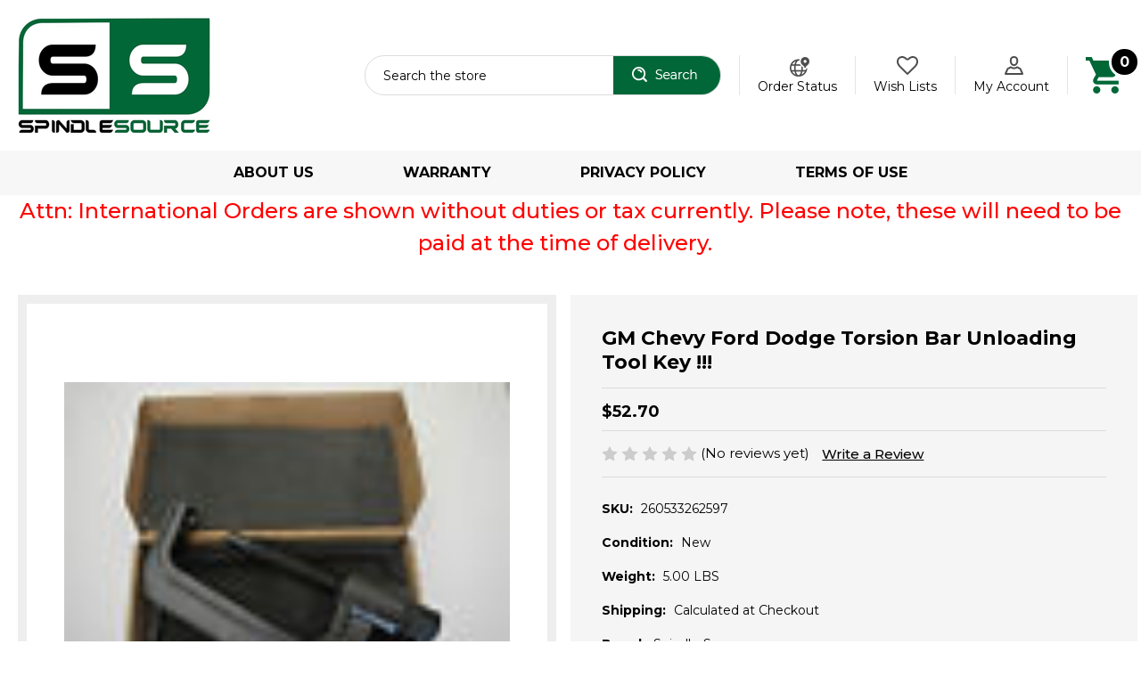

--- FILE ---
content_type: text/html; charset=UTF-8
request_url: https://spindle-source.com/gm-chevy-ford-dodge-torsion-bar-unloading-tool-key/
body_size: 20353
content:


<!DOCTYPE html>
<html class="no-js" lang="en">
    <head>
        <title>GM Chevy Ford Dodge Torsion Bar Unloading Tool Key !!! - Spindle-Source</title>
        <link rel="dns-prefetch preconnect" href="https://cdn11.bigcommerce.com/s-i0ttnwhvyf" crossorigin><link rel="dns-prefetch preconnect" href="https://fonts.googleapis.com/" crossorigin><link rel="dns-prefetch preconnect" href="https://fonts.gstatic.com/" crossorigin>
        <meta property="product:price:amount" content="52.7" /><meta property="product:price:currency" content="USD" /><meta property="og:url" content="https://spindle-source.com/gm-chevy-ford-dodge-torsion-bar-unloading-tool-key/" /><meta property="og:site_name" content="Spindle-Source" /><meta name="keywords" content="Spindle-Source,Lift Kits, Suspension Lift Kits, Body Lifts, Shocks, Suspension, Chevy, Ford, Dodge, Jeep, Toyota, Nissan, Lifts, Kit, Chevrolet, GMC, Lowering Kits, Leveling Kit, Drop Kit"><link rel='canonical' href='https://spindle-source.com/gm-chevy-ford-dodge-torsion-bar-unloading-tool-key/' /><meta name='platform' content='bigcommerce.stencil' /><meta property="og:type" content="product" />
<meta property="og:title" content="GM Chevy Ford Dodge Torsion Bar Unloading Tool Key !!!" />
<meta property="og:description" content="Spindle-Source provides Lift Kits, Lowering Kits and Leveling Kits for a wide range of Chevrolet, Dodge, Toyota, Nissan and Ford Trucks and SUVs." />
<meta property="og:image" content="https://cdn11.bigcommerce.com/s-i0ttnwhvyf/products/4581/images/4959/%2524_0__43656.1520193087.500.750.JPG?c=2" />
<meta property="og:availability" content="instock" />
<meta property="pinterest:richpins" content="enabled" />
        
         

        <link href="https://cdn11.bigcommerce.com/s-i0ttnwhvyf/product_images/Favicon.jpg?t&#x3D;1519950628" rel="shortcut icon">
        <meta name="viewport" content="width=device-width, initial-scale=1">

        <script>
            document.documentElement.className = document.documentElement.className.replace('no-js', 'js');
        </script>

        <script>
    function browserSupportsAllFeatures() {
        return window.Promise
            && window.fetch
            && window.URL
            && window.URLSearchParams
            && window.WeakMap
            // object-fit support
            && ('objectFit' in document.documentElement.style);
    }

    function loadScript(src) {
        var js = document.createElement('script');
        js.src = src;
        js.onerror = function () {
            console.error('Failed to load polyfill script ' + src);
        };
        document.head.appendChild(js);
    }

    if (!browserSupportsAllFeatures()) {
        loadScript('https://cdn11.bigcommerce.com/s-i0ttnwhvyf/stencil/288da6b0-8e29-0139-c1a9-32a6417f3c7a/e/25a47d20-6c1f-013c-40e5-3e3a3b6675b7/dist/theme-bundle.polyfills.js');
    }
</script>

        <script>
            window.lazySizesConfig = window.lazySizesConfig || {};
            window.lazySizesConfig.loadMode = 1;
        </script>
        <script async src="https://cdn11.bigcommerce.com/s-i0ttnwhvyf/stencil/288da6b0-8e29-0139-c1a9-32a6417f3c7a/e/25a47d20-6c1f-013c-40e5-3e3a3b6675b7/dist/theme-bundle.head_async.js"></script>
		<script src="https://cdnjs.cloudflare.com/ajax/libs/jquery/3.3.1/jquery.min.js"></script>
        <script src="https://ajax.googleapis.com/ajax/libs/webfont/1.6.26/webfont.js"></script>

        <script>
            WebFont.load({
                custom: {
                    families: ['Karla', 'Roboto', 'Source Sans Pro']
                },
                classes: false
            });
        </script>

        <link href="https://fonts.googleapis.com/css?family=Montserrat:700,500,400%7CKarla:400&display=swap" rel="stylesheet">
        <link data-stencil-stylesheet href="https://cdn11.bigcommerce.com/s-i0ttnwhvyf/stencil/288da6b0-8e29-0139-c1a9-32a6417f3c7a/e/25a47d20-6c1f-013c-40e5-3e3a3b6675b7/css/theme-37f8e940-d2b8-013e-65ab-6e771e833a19.css" rel="stylesheet">

        <!-- Start Tracking Code for analytics_googleanalytics -->

<meta name="google-site-verification" content="PHo2O5mED64EY36eawRdI_dPA8_dg3CkgEjCajutQNc" />

<meta name="msvalidate.01" content="6078429D73DBD6627A773F7293937A76" />

<!-- End Tracking Code for analytics_googleanalytics -->


<script src="https://www.google.com/recaptcha/api.js" async defer></script>
<script type="text/javascript">
var BCData = {"product_attributes":{"sku":"260533262597","upc":null,"mpn":"260533262597","gtin":null,"weight":{"formatted":"5.00 LBS","value":5},"base":true,"image":null,"price":{"without_tax":{"formatted":"$52.70","value":52.7,"currency":"USD"},"tax_label":"Sales Tax"},"out_of_stock_behavior":"label_option","out_of_stock_message":"Out of stock","available_modifier_values":[],"in_stock_attributes":[],"stock":null,"instock":true,"stock_message":null,"purchasable":true,"purchasing_message":null,"call_for_price_message":null}};
</script>
<!-- Google tag (gtag.js) -->
<script async src="https://www.googletagmanager.com/gtag/js?id=G-GZ8PFE8VDL"></script>
<script>
  window.dataLayer = window.dataLayer || [];
  function gtag(){dataLayer.push(arguments);}
  gtag('js', new Date());

  gtag('config', 'G-GZ8PFE8VDL');
</script><script>var link = document.createElement('link');link.rel = 'stylesheet';link.type = 'text/css';link.href = 'https://spindle-source.com/content/ymmapp/css/ymm-searchbox.css';document.getElementsByTagName('HEAD')[0].appendChild(link);</script><script src="https://spindle-source.com/content/ymmapp/js/jquery.min.js"></script><script src="https://spindle-source.com/content/ymmapp/js/ymm.js"></script>
<script nonce="">
(function () {
    var xmlHttp = new XMLHttpRequest();

    xmlHttp.open('POST', 'https://bes.gcp.data.bigcommerce.com/nobot');
    xmlHttp.setRequestHeader('Content-Type', 'application/json');
    xmlHttp.send('{"store_id":"999706415","timezone_offset":"-8.0","timestamp":"2026-01-26T16:29:00.70809700Z","visit_id":"d5256367-645b-4185-b747-4cd1a1b23ba5","channel_id":1}');
})();
</script>

        <link href="https://cdn11.bigcommerce.com/s-i0ttnwhvyf/stencil/288da6b0-8e29-0139-c1a9-32a6417f3c7a/e/25a47d20-6c1f-013c-40e5-3e3a3b6675b7/scss/custom.css" rel="stylesheet">
        <script>
$(document).ready(function(){
	$(".navPages-action-moreIcon").click(function(e){
		e.preventDefault();
		if($(this).text() == "&and;" || $(this).text() == "∧"){
			$(this).html("&or;");
		}else{
			$(this).html("&and;");
		}
		$(this).parent().next(".sidebar-subMenu").toggle();
		$(this).parent().next(".navPage-childList-sidebar").toggle();
	});
	
	$(".navPages-action").each(function(){
		if($(this).hasClass("activePage")){
			$(this).find(".navPages-action-moreIcon").html("&and;");
			$(this).next(".sidebar-subMenu").find(".sidebarSublink").each(function(){
				if($(this).hasClass("activePage")){
					$(this).find(".navPages-action-moreIcon").html("&and;");
				}else{
					$(this).find(".navPages-action-moreIcon").html("&or;");
					$(this).next(".navPage-childList-sidebar").hide();
				}
			});
		}else{
			$(this).find(".navPages-action-moreIcon").html("&or;");
			$(this).next(".sidebar-subMenu").hide();
			
			$(this).next(".sidebar-subMenu").find(".sidebarSublink").each(function(){
				$(this).find(".navPages-action-moreIcon").html("&or;");
				$(this).next(".navPage-childList-sidebar").hide();				
			});
		}
	});
	
});
</script>
    </head>
    <body>
        <svg data-src="https://cdn11.bigcommerce.com/s-i0ttnwhvyf/stencil/288da6b0-8e29-0139-c1a9-32a6417f3c7a/e/25a47d20-6c1f-013c-40e5-3e3a3b6675b7/img/icon-sprite.svg" class="icons-svg-sprite"></svg>

        <a href="#main-content" class="skip-to-main-link">Skip to main content</a>

	<script>
	  $(document).ready(function(){
		  $('body').on('click', 'button.modal-close',  function() {
					$(".quickSearchResults").html("");
		  });	
	  });
	</script>

<header class="header" role="banner">
	<div class="container">
    	<a href="#" class="mobileMenu-toggle" data-mobile-menu-toggle="menu">
            <span class="mobileMenu-toggleIcon">Toggle menu</span>
        </a>
        
        <div class="headerLeft">
        	<div class="header-logo header-logo--center">
                <a href="https://spindle-source.com/" class="header-logo__link">
    <div class="header-logo-image-container">
        <img class="header-logo-image" src="https://cdn11.bigcommerce.com/s-i0ttnwhvyf/stencil/288da6b0-8e29-0139-c1a9-32a6417f3c7a/e/25a47d20-6c1f-013c-40e5-3e3a3b6675b7/img/logo.png" alt="Spindle-Source" title="Spindle-Source">
    </div>
</a>
            </div>
        </div>	
        <div class="headerRight">
        	<nav class="navUser">


    <ul class="navUser-section navUser-section--alt">
        <li class="navUser-item">
            <a class="navUser-action navUser-item--compare"
               href="/compare"
               data-compare-nav
               aria-label="Compare"
            >
                Compare <span class="countPill countPill--positive countPill--alt"></span>
            </a>
        </li>
        <li class="navUser-item">
            <div class="dropdown dropdown--quickSearch" id="quickSearch" aria-hidden="true" data-prevent-quick-search-close>
                <div class="container">
    <form class="form" onsubmit="return false" data-url="/search.php" data-quick-search-form>
        <fieldset class="form-fieldset">
            <div class="form-field">
                <label class="is-srOnly" for="nav-quick-search">Search</label>
                <input class="form-input"
                       data-search-quick
                       name="nav-quick-search"
                       id="nav-quick-search"
                       data-error-message="Search field cannot be empty."
                       placeholder="Search the store"
                       autocomplete="off"
                >
                <input class="button button--primary form-prefixPostfix-button--postfix" type="submit" value="Search">
            </div>
        </fieldset>
    </form>
    <section class="quickSearchResults" data-bind="html: results"></section>
    <p role="status"
       aria-live="polite"
       class="aria-description--hidden"
       data-search-aria-message-predefined-text="product results for"
    ></p>
</div>
            </div>
        </li>
        <li class="navUser-item">
            <a class="navUser-action orderIc" href="/orderstatus.php">
                Order Status
            </a>
        </li>
        <li class="navUser-item">
            <a class="navUser-action wishlistIc" href="/wishlist.php">
                Wish Lists
            </a>
        </li>
        <li class="navUser-item navUser-item--account">
                <a class="navUser-action"
                   href="/account.php"
                   aria-label="Account"
                >
                    My Account
                </a>
        </li>
        <li class="navUser-item navUser-item--cart">
            <a class="cartIc"
               data-cart-preview
               data-dropdown="cart-preview-dropdown"
               data-options="align:right"
               href="/cart.php"
               aria-label="Cart with 0 items"
            >
                <span class="navUser-item-cartLabel"><img src="https://cdn11.bigcommerce.com/s-i0ttnwhvyf/stencil/288da6b0-8e29-0139-c1a9-32a6417f3c7a/e/25a47d20-6c1f-013c-40e5-3e3a3b6675b7/img/cart-ic.png" alt="Cart" /></span>
                <span class="countPill cart-quantity"></span>
            </a>

            <div class="dropdown-menu" id="cart-preview-dropdown" data-dropdown-content aria-hidden="true"></div>
        </li>
    </ul>
    
</nav>
        </div>
    </div>
    
    <div class="navPages-container" id="menu" data-menu>
        <nav class="navPages">
    <div class="navPages-quickSearch">
        <div class="container">
    <form class="form" onsubmit="return false" data-url="/search.php" data-quick-search-form>
        <fieldset class="form-fieldset">
            <div class="form-field">
                <label class="is-srOnly" for="nav-menu-quick-search">Search</label>
                <input class="form-input"
                       data-search-quick
                       name="nav-menu-quick-search"
                       id="nav-menu-quick-search"
                       data-error-message="Search field cannot be empty."
                       placeholder="Search the store"
                       autocomplete="off"
                >
                <input class="button button--primary form-prefixPostfix-button--postfix" type="submit" value="Search">
            </div>
        </fieldset>
    </form>
    <section class="quickSearchResults" data-bind="html: results"></section>
    <p role="status"
       aria-live="polite"
       class="aria-description--hidden"
       data-search-aria-message-predefined-text="product results for"
    ></p>
</div>
    </div>
    <ul class="navPages-list">
            <li class="navPages-item">
                <a class="navPages-action has-subMenu"
   href="https://spindle-source.com/lifting-kits/"
   data-collapsible="navPages-305"
>
    Lifting Kits
    <i class="icon navPages-action-moreIcon" aria-hidden="true">
        <svg><use xlink:href="#icon-chevron-down" /></svg>
    </i>
</a>
<div class="navPage-subMenu" id="navPages-305" aria-hidden="true" tabindex="-1">
    <ul class="navPage-subMenu-list">
        <li class="navPage-subMenu-item">
            <a class="navPage-subMenu-action navPages-action"
               href="https://spindle-source.com/lifting-kits/"
               aria-label="All Lifting Kits"
            >
                All Lifting Kits
            </a>
        </li>
            <li class="navPage-subMenu-item">
                    <a class="navPage-subMenu-action navPages-action has-subMenu"
                       href="https://spindle-source.com/lifting-kits/cadillac-lift-kits/"
                       aria-label="Cadillac Lift Kits"
                    >
                        Cadillac Lift Kits
                        <span class="collapsible-icon-wrapper"
                            data-collapsible="navPages-387"
                            data-collapsible-disabled-breakpoint="medium"
                            data-collapsible-disabled-state="open"
                            data-collapsible-enabled-state="closed"
                        >
                            <i class="icon navPages-action-moreIcon" aria-hidden="true">
                                <svg><use xlink:href="#icon-chevron-down" /></svg>
                            </i>
                        </span>
                    </a>
                    <ul class="navPage-childList" id="navPages-387">
                        <li class="navPage-childList-item">
                            <a class="navPage-childList-action navPages-action"
                               href="https://spindle-source.com/lifting-kits/cadillac-lift-kits/2wd-cadillac-lift-kits/"
                               aria-label="2WD Cadillac Lift Kits"
                            >
                                2WD Cadillac Lift Kits
                            </a>
                        </li>
                        <li class="navPage-childList-item">
                            <a class="navPage-childList-action navPages-action"
                               href="https://spindle-source.com/lifting-kits/cadillac-lift-kits/4wd-cadillac-lift-kits/"
                               aria-label="4WD Cadillac Lift Kits"
                            >
                                4WD Cadillac Lift Kits
                            </a>
                        </li>
                    </ul>
            </li>
            <li class="navPage-subMenu-item">
                    <a class="navPage-subMenu-action navPages-action has-subMenu"
                       href="https://spindle-source.com/lifting-kits/chevrolet-gmc-lift-kits/"
                       aria-label="Chevrolet / GMC Lift Kits"
                    >
                        Chevrolet / GMC Lift Kits
                        <span class="collapsible-icon-wrapper"
                            data-collapsible="navPages-382"
                            data-collapsible-disabled-breakpoint="medium"
                            data-collapsible-disabled-state="open"
                            data-collapsible-enabled-state="closed"
                        >
                            <i class="icon navPages-action-moreIcon" aria-hidden="true">
                                <svg><use xlink:href="#icon-chevron-down" /></svg>
                            </i>
                        </span>
                    </a>
                    <ul class="navPage-childList" id="navPages-382">
                        <li class="navPage-childList-item">
                            <a class="navPage-childList-action navPages-action"
                               href="https://spindle-source.com/lifting-kits/chevrolet-gmc-lift-kits/chevy-gmc-2wd-trucks/"
                               aria-label="Chevy / GMC 2WD Trucks"
                            >
                                Chevy / GMC 2WD Trucks
                            </a>
                        </li>
                        <li class="navPage-childList-item">
                            <a class="navPage-childList-action navPages-action"
                               href="https://spindle-source.com/lifting-kits/chevrolet-gmc-lift-kits/chevy-gmc-4x4-trucks/"
                               aria-label="Chevy / GMC 4x4 Trucks"
                            >
                                Chevy / GMC 4x4 Trucks
                            </a>
                        </li>
                        <li class="navPage-childList-item">
                            <a class="navPage-childList-action navPages-action"
                               href="https://spindle-source.com/lifting-kits/chevrolet-gmc-lift-kits/chevy-gmc-2wd-suvs/"
                               aria-label="Chevy / GMC 2WD SUV&#x27;s"
                            >
                                Chevy / GMC 2WD SUV&#x27;s
                            </a>
                        </li>
                        <li class="navPage-childList-item">
                            <a class="navPage-childList-action navPages-action"
                               href="https://spindle-source.com/lifting-kits/chevrolet-gmc-lift-kits/chevy-gmc-4x4-suvs/"
                               aria-label="Chevy / GMC 4x4 SUV&#x27;s"
                            >
                                Chevy / GMC 4x4 SUV&#x27;s
                            </a>
                        </li>
                    </ul>
            </li>
            <li class="navPage-subMenu-item">
                    <a class="navPage-subMenu-action navPages-action has-subMenu"
                       href="https://spindle-source.com/lifting-kits/dodge-ram-lift-kits/"
                       aria-label="Dodge / Ram Lift Kits"
                    >
                        Dodge / Ram Lift Kits
                        <span class="collapsible-icon-wrapper"
                            data-collapsible="navPages-383"
                            data-collapsible-disabled-breakpoint="medium"
                            data-collapsible-disabled-state="open"
                            data-collapsible-enabled-state="closed"
                        >
                            <i class="icon navPages-action-moreIcon" aria-hidden="true">
                                <svg><use xlink:href="#icon-chevron-down" /></svg>
                            </i>
                        </span>
                    </a>
                    <ul class="navPage-childList" id="navPages-383">
                        <li class="navPage-childList-item">
                            <a class="navPage-childList-action navPages-action"
                               href="https://spindle-source.com/lifting-kits/dodge-ram-lift-kits/dodge-2wd-suvs/"
                               aria-label="Dodge 2WD SUV&#x27;s"
                            >
                                Dodge 2WD SUV&#x27;s
                            </a>
                        </li>
                        <li class="navPage-childList-item">
                            <a class="navPage-childList-action navPages-action"
                               href="https://spindle-source.com/lifting-kits/dodge-ram-lift-kits/dodge-2wd-trucks/"
                               aria-label="Dodge 2WD Trucks"
                            >
                                Dodge 2WD Trucks
                            </a>
                        </li>
                        <li class="navPage-childList-item">
                            <a class="navPage-childList-action navPages-action"
                               href="https://spindle-source.com/lifting-kits/dodge-ram-lift-kits/dodge-4wd-trucks/"
                               aria-label="Dodge 4WD Trucks"
                            >
                                Dodge 4WD Trucks
                            </a>
                        </li>
                    </ul>
            </li>
            <li class="navPage-subMenu-item">
                    <a class="navPage-subMenu-action navPages-action has-subMenu"
                       href="https://spindle-source.com/lifting-kits/ford-lift-kits/"
                       aria-label="Ford Lift Kits"
                    >
                        Ford Lift Kits
                        <span class="collapsible-icon-wrapper"
                            data-collapsible="navPages-384"
                            data-collapsible-disabled-breakpoint="medium"
                            data-collapsible-disabled-state="open"
                            data-collapsible-enabled-state="closed"
                        >
                            <i class="icon navPages-action-moreIcon" aria-hidden="true">
                                <svg><use xlink:href="#icon-chevron-down" /></svg>
                            </i>
                        </span>
                    </a>
                    <ul class="navPage-childList" id="navPages-384">
                        <li class="navPage-childList-item">
                            <a class="navPage-childList-action navPages-action"
                               href="https://spindle-source.com/lifting-kits/ford-lift-kits/ford-2wd-trucks/"
                               aria-label="Ford 2WD Trucks"
                            >
                                Ford 2WD Trucks
                            </a>
                        </li>
                        <li class="navPage-childList-item">
                            <a class="navPage-childList-action navPages-action"
                               href="https://spindle-source.com/lifting-kits/ford-lift-kits/ford-4wd-trucks/"
                               aria-label="Ford 4WD Trucks"
                            >
                                Ford 4WD Trucks
                            </a>
                        </li>
                        <li class="navPage-childList-item">
                            <a class="navPage-childList-action navPages-action"
                               href="https://spindle-source.com/lifting-kits/ford-lift-kits/ford-2wd-suvs/"
                               aria-label="Ford 2WD SUV&#x27;s"
                            >
                                Ford 2WD SUV&#x27;s
                            </a>
                        </li>
                        <li class="navPage-childList-item">
                            <a class="navPage-childList-action navPages-action"
                               href="https://spindle-source.com/lifting-kits/ford-lift-kits/ford-4wd-suvs/"
                               aria-label="Ford 4WD SUV&#x27;s"
                            >
                                Ford 4WD SUV&#x27;s
                            </a>
                        </li>
                    </ul>
            </li>
            <li class="navPage-subMenu-item">
                    <a class="navPage-subMenu-action navPages-action has-subMenu"
                       href="https://spindle-source.com/lifting-kits/nissan-lift-kits/"
                       aria-label="Nissan Lift Kits"
                    >
                        Nissan Lift Kits
                        <span class="collapsible-icon-wrapper"
                            data-collapsible="navPages-386"
                            data-collapsible-disabled-breakpoint="medium"
                            data-collapsible-disabled-state="open"
                            data-collapsible-enabled-state="closed"
                        >
                            <i class="icon navPages-action-moreIcon" aria-hidden="true">
                                <svg><use xlink:href="#icon-chevron-down" /></svg>
                            </i>
                        </span>
                    </a>
                    <ul class="navPage-childList" id="navPages-386">
                        <li class="navPage-childList-item">
                            <a class="navPage-childList-action navPages-action"
                               href="https://spindle-source.com/lifting-kits/nissan-lift-kits/nissan-2wd-trucks/"
                               aria-label="Nissan 2WD Trucks"
                            >
                                Nissan 2WD Trucks
                            </a>
                        </li>
                        <li class="navPage-childList-item">
                            <a class="navPage-childList-action navPages-action"
                               href="https://spindle-source.com/lifting-kits/nissan-lift-kits/nissan-4wd-trucks/"
                               aria-label="Nissan 4WD Trucks"
                            >
                                Nissan 4WD Trucks
                            </a>
                        </li>
                    </ul>
            </li>
            <li class="navPage-subMenu-item">
                    <a class="navPage-subMenu-action navPages-action has-subMenu"
                       href="https://spindle-source.com/lifting-kits/toyota-lift-kits/"
                       aria-label="Toyota Lift Kits"
                    >
                        Toyota Lift Kits
                        <span class="collapsible-icon-wrapper"
                            data-collapsible="navPages-385"
                            data-collapsible-disabled-breakpoint="medium"
                            data-collapsible-disabled-state="open"
                            data-collapsible-enabled-state="closed"
                        >
                            <i class="icon navPages-action-moreIcon" aria-hidden="true">
                                <svg><use xlink:href="#icon-chevron-down" /></svg>
                            </i>
                        </span>
                    </a>
                    <ul class="navPage-childList" id="navPages-385">
                        <li class="navPage-childList-item">
                            <a class="navPage-childList-action navPages-action"
                               href="https://spindle-source.com/lifting-kits/toyota-lift-kits/toyota-2wd-trucks/"
                               aria-label="Toyota 2WD Trucks"
                            >
                                Toyota 2WD Trucks
                            </a>
                        </li>
                        <li class="navPage-childList-item">
                            <a class="navPage-childList-action navPages-action"
                               href="https://spindle-source.com/lifting-kits/toyota-lift-kits/toyota-4wd-trucks/"
                               aria-label="Toyota 4WD Trucks"
                            >
                                Toyota 4WD Trucks
                            </a>
                        </li>
                    </ul>
            </li>
    </ul>
</div>
            </li>
            <li class="navPages-item">
                <a class="navPages-action has-subMenu"
   href="https://spindle-source.com/lowering-kits/"
   data-collapsible="navPages-310"
>
    Lowering Kits
    <i class="icon navPages-action-moreIcon" aria-hidden="true">
        <svg><use xlink:href="#icon-chevron-down" /></svg>
    </i>
</a>
<div class="navPage-subMenu" id="navPages-310" aria-hidden="true" tabindex="-1">
    <ul class="navPage-subMenu-list">
        <li class="navPage-subMenu-item">
            <a class="navPage-subMenu-action navPages-action"
               href="https://spindle-source.com/lowering-kits/"
               aria-label="All Lowering Kits"
            >
                All Lowering Kits
            </a>
        </li>
            <li class="navPage-subMenu-item">
                    <a class="navPage-subMenu-action navPages-action has-subMenu"
                       href="https://spindle-source.com/lowering-kits/mazda-lowering-kits/"
                       aria-label="Mazda Lowering Kits"
                    >
                        Mazda Lowering Kits
                        <span class="collapsible-icon-wrapper"
                            data-collapsible="navPages-560"
                            data-collapsible-disabled-breakpoint="medium"
                            data-collapsible-disabled-state="open"
                            data-collapsible-enabled-state="closed"
                        >
                            <i class="icon navPages-action-moreIcon" aria-hidden="true">
                                <svg><use xlink:href="#icon-chevron-down" /></svg>
                            </i>
                        </span>
                    </a>
                    <ul class="navPage-childList" id="navPages-560">
                        <li class="navPage-childList-item">
                            <a class="navPage-childList-action navPages-action"
                               href="https://spindle-source.com/lowering-kits/mazda-lowering-kits/mazda-trucks-2wd/"
                               aria-label="Mazda Trucks 2WD"
                            >
                                Mazda Trucks 2WD
                            </a>
                        </li>
                    </ul>
            </li>
            <li class="navPage-subMenu-item">
                    <a class="navPage-subMenu-action navPages-action has-subMenu"
                       href="https://spindle-source.com/lowering-kits/cadillac-lowering-kits/"
                       aria-label="Cadillac Lowering Kits"
                    >
                        Cadillac Lowering Kits
                        <span class="collapsible-icon-wrapper"
                            data-collapsible="navPages-392"
                            data-collapsible-disabled-breakpoint="medium"
                            data-collapsible-disabled-state="open"
                            data-collapsible-enabled-state="closed"
                        >
                            <i class="icon navPages-action-moreIcon" aria-hidden="true">
                                <svg><use xlink:href="#icon-chevron-down" /></svg>
                            </i>
                        </span>
                    </a>
                    <ul class="navPage-childList" id="navPages-392">
                        <li class="navPage-childList-item">
                            <a class="navPage-childList-action navPages-action"
                               href="https://spindle-source.com/lowering-kits/cadillac-lowering-kits/2wd-cadillac-lowering-kits/"
                               aria-label="2WD Cadillac Lowering Kits"
                            >
                                2WD Cadillac Lowering Kits
                            </a>
                        </li>
                        <li class="navPage-childList-item">
                            <a class="navPage-childList-action navPages-action"
                               href="https://spindle-source.com/lowering-kits/cadillac-lowering-kits/4wd-cadillac-lowering-kits/"
                               aria-label="4WD Cadillac Lowering Kits"
                            >
                                4WD Cadillac Lowering Kits
                            </a>
                        </li>
                    </ul>
            </li>
            <li class="navPage-subMenu-item">
                    <a class="navPage-subMenu-action navPages-action has-subMenu"
                       href="https://spindle-source.com/lowering-kits/chevrolet-gmc-lowering-kits/"
                       aria-label="Chevrolet / GMC Lowering Kits"
                    >
                        Chevrolet / GMC Lowering Kits
                        <span class="collapsible-icon-wrapper"
                            data-collapsible="navPages-388"
                            data-collapsible-disabled-breakpoint="medium"
                            data-collapsible-disabled-state="open"
                            data-collapsible-enabled-state="closed"
                        >
                            <i class="icon navPages-action-moreIcon" aria-hidden="true">
                                <svg><use xlink:href="#icon-chevron-down" /></svg>
                            </i>
                        </span>
                    </a>
                    <ul class="navPage-childList" id="navPages-388">
                        <li class="navPage-childList-item">
                            <a class="navPage-childList-action navPages-action"
                               href="https://spindle-source.com/lowering-kits/chevy-gmc-2wd-trucks/"
                               aria-label="Chevy / GMC 2WD Trucks"
                            >
                                Chevy / GMC 2WD Trucks
                            </a>
                        </li>
                        <li class="navPage-childList-item">
                            <a class="navPage-childList-action navPages-action"
                               href="https://spindle-source.com/lowering-kits/chevrolet-gmc-lowering-kits/chevy-gmc-4wd-trucks/"
                               aria-label="Chevy / GMC 4WD Trucks"
                            >
                                Chevy / GMC 4WD Trucks
                            </a>
                        </li>
                        <li class="navPage-childList-item">
                            <a class="navPage-childList-action navPages-action"
                               href="https://spindle-source.com/lowering-kits/chevrolet-gmc-lowering-kits/chevy-gmc-2wd-suvs/"
                               aria-label="Chevy / GMC 2WD SUV&#x27;s"
                            >
                                Chevy / GMC 2WD SUV&#x27;s
                            </a>
                        </li>
                        <li class="navPage-childList-item">
                            <a class="navPage-childList-action navPages-action"
                               href="https://spindle-source.com/lowering-kits/chevrolet-gmc-lowering-kits/chevy-gmc-4wd-suvs/"
                               aria-label="Chevy / GMC 4WD SUV&#x27;s"
                            >
                                Chevy / GMC 4WD SUV&#x27;s
                            </a>
                        </li>
                    </ul>
            </li>
            <li class="navPage-subMenu-item">
                    <a class="navPage-subMenu-action navPages-action has-subMenu"
                       href="https://spindle-source.com/lowering-kits/dodge-lowering-kits/"
                       aria-label="Dodge Lowering Kits"
                    >
                        Dodge Lowering Kits
                        <span class="collapsible-icon-wrapper"
                            data-collapsible="navPages-390"
                            data-collapsible-disabled-breakpoint="medium"
                            data-collapsible-disabled-state="open"
                            data-collapsible-enabled-state="closed"
                        >
                            <i class="icon navPages-action-moreIcon" aria-hidden="true">
                                <svg><use xlink:href="#icon-chevron-down" /></svg>
                            </i>
                        </span>
                    </a>
                    <ul class="navPage-childList" id="navPages-390">
                        <li class="navPage-childList-item">
                            <a class="navPage-childList-action navPages-action"
                               href="https://spindle-source.com/lowering-kits/dodge-lowering-kits/dodge-2wd-trucks/"
                               aria-label="Dodge 2WD Trucks"
                            >
                                Dodge 2WD Trucks
                            </a>
                        </li>
                        <li class="navPage-childList-item">
                            <a class="navPage-childList-action navPages-action"
                               href="https://spindle-source.com/lowering-kits/dodge-lowering-kits/dodge-4wd-trucks/"
                               aria-label="Dodge 4WD Trucks"
                            >
                                Dodge 4WD Trucks
                            </a>
                        </li>
                    </ul>
            </li>
            <li class="navPage-subMenu-item">
                    <a class="navPage-subMenu-action navPages-action has-subMenu"
                       href="https://spindle-source.com/lowering-kits/ford-lowering-kits/"
                       aria-label="Ford Lowering Kits"
                    >
                        Ford Lowering Kits
                        <span class="collapsible-icon-wrapper"
                            data-collapsible="navPages-391"
                            data-collapsible-disabled-breakpoint="medium"
                            data-collapsible-disabled-state="open"
                            data-collapsible-enabled-state="closed"
                        >
                            <i class="icon navPages-action-moreIcon" aria-hidden="true">
                                <svg><use xlink:href="#icon-chevron-down" /></svg>
                            </i>
                        </span>
                    </a>
                    <ul class="navPage-childList" id="navPages-391">
                        <li class="navPage-childList-item">
                            <a class="navPage-childList-action navPages-action"
                               href="https://spindle-source.com/lowering-kits/ford-lowering-kits/ford-2wd-trucks/"
                               aria-label="Ford 2WD Trucks"
                            >
                                Ford 2WD Trucks
                            </a>
                        </li>
                        <li class="navPage-childList-item">
                            <a class="navPage-childList-action navPages-action"
                               href="https://spindle-source.com/lowering-kits/ford-lowering-kits/ford-4wd-trucks/"
                               aria-label="Ford 4WD Trucks"
                            >
                                Ford 4WD Trucks
                            </a>
                        </li>
                    </ul>
            </li>
    </ul>
</div>
            </li>
            <li class="navPages-item">
                <a class="navPages-action"
   href="https://spindle-source.com/alignment-kits/"
   aria-label="Alignment Kits"
>
    Alignment Kits
</a>
            </li>
            <li class="navPages-item">
                <a class="navPages-action"
   href="https://spindle-source.com/airbag-helper-kits/"
   aria-label="Airbag Helper Kits"
>
    Airbag Helper Kits
</a>
            </li>
            <li class="navPages-item">
                <a class="navPages-action"
   href="https://spindle-source.com/axle-flip-kits/"
   aria-label="Axle Flip Kits"
>
    Axle Flip Kits
</a>
            </li>
            <li class="navPages-item">
                <a class="navPages-action"
   href="https://spindle-source.com/ball-joint-spacers/"
   aria-label="Ball Joint Spacers"
>
    Ball Joint Spacers
</a>
            </li>
            <li class="navPages-item">
                <a class="navPages-action"
   href="https://spindle-source.com/c-notch-kits/"
   aria-label="C-Notch Kits"
>
    C-Notch Kits
</a>
            </li>
            <li class="navPages-item">
                <a class="navPages-action"
   href="https://spindle-source.com/front-lowering-coils/"
   aria-label="Front Lowering Coils"
>
    Front Lowering Coils
</a>
            </li>
            <li class="navPages-item">
                <a class="navPages-action"
   href="https://spindle-source.com/coil-relocators/"
   aria-label="Coil Relocators"
>
    Coil Relocators
</a>
            </li>
            <li class="navPages-item">
                <a class="navPages-action"
   href="https://spindle-source.com/drop-control-arm-kits/"
   aria-label="Drop Control Arm Kits"
>
    Drop Control Arm Kits
</a>
            </li>
            <li class="navPages-item">
                <a class="navPages-action"
   href="https://spindle-source.com/drop-arm-replacement-ball-joints/"
   aria-label="Drop Arm Replacement Ball Joints"
>
    Drop Arm Replacement Ball Joints
</a>
            </li>
            <li class="navPages-item">
                <a class="navPages-action"
   href="https://spindle-source.com/drop-control-arm-replacement-bushings/"
   aria-label="Drop Control Arm Replacement Bushings"
>
    Drop Control Arm Replacement Bushings
</a>
            </li>
            <li class="navPages-item">
                <a class="navPages-action"
   href="https://spindle-source.com/drop-hangers/"
   aria-label="Drop Hangers"
>
    Drop Hangers
</a>
            </li>
            <li class="navPages-item">
                <a class="navPages-action"
   href="https://spindle-source.com/drop-spindles/"
   aria-label="Drop Spindles"
>
    Drop Spindles
</a>
            </li>
            <li class="navPages-item">
                <a class="navPages-action"
   href="https://spindle-source.com/drop-spindle-hardware/"
   aria-label="Drop Spindle Hardware"
>
    Drop Spindle Hardware
</a>
            </li>
            <li class="navPages-item">
                <a class="navPages-action"
   href="https://spindle-source.com/lowering-shackles/"
   aria-label="Lowering Shackles"
>
    Lowering Shackles
</a>
            </li>
            <li class="navPages-item">
                <a class="navPages-action"
   href="https://spindle-source.com/drop-torsion-keys/"
   aria-label="Drop Torsion Keys"
>
    Drop Torsion Keys
</a>
            </li>
            <li class="navPages-item">
                <a class="navPages-action"
   href="https://spindle-source.com/rear-lowering-coils/"
   aria-label="Rear Lowering Coils"
>
    Rear Lowering Coils
</a>
            </li>
            <li class="navPages-item">
                <a class="navPages-action"
   href="https://spindle-source.com/rear-lowering-coil-brackets/"
   aria-label="Rear Lowering Coil Brackets"
>
    Rear Lowering Coil Brackets
</a>
            </li>
            <li class="navPages-item">
                <a class="navPages-action"
   href="https://spindle-source.com/lift-hangers/"
   aria-label="Lift Hangers"
>
    Lift Hangers
</a>
            </li>
            <li class="navPages-item">
                <a class="navPages-action"
   href="https://spindle-source.com/lift-shock-extenders/"
   aria-label="Lift Shock Extenders"
>
    Lift Shock Extenders
</a>
            </li>
            <li class="navPages-item">
                <a class="navPages-action"
   href="https://spindle-source.com/lift-spindles/"
   aria-label="Lift Spindles"
>
    Lift Spindles
</a>
            </li>
            <li class="navPages-item">
                <a class="navPages-action"
   href="https://spindle-source.com/extended-brake-lines/"
   aria-label="Extended Brake Lines"
>
    Extended Brake Lines
</a>
            </li>
            <li class="navPages-item">
                <a class="navPages-action"
   href="https://spindle-source.com/lifting-shackles/"
   aria-label="Lifting Shackles"
>
    Lifting Shackles
</a>
            </li>
            <li class="navPages-item">
                <a class="navPages-action"
   href="https://spindle-source.com/lowering-shock-extenders/"
   aria-label="Lowering Shock Extenders"
>
    Lowering Shock Extenders
</a>
            </li>
            <li class="navPages-item">
                <a class="navPages-action"
   href="https://spindle-source.com/front-leaf-spring-packs/"
   aria-label="Front Leaf Spring Packs"
>
    Front Leaf Spring Packs
</a>
            </li>
            <li class="navPages-item">
                <a class="navPages-action"
   href="https://spindle-source.com/front-lift-coils/"
   aria-label="Front Lift Coils"
>
    Front Lift Coils
</a>
            </li>
            <li class="navPages-item">
                <a class="navPages-action"
   href="https://spindle-source.com/front-coil-lift-spacers/"
   aria-label="Front Coil Lift Spacers"
>
    Front Coil Lift Spacers
</a>
            </li>
            <li class="navPages-item">
                <a class="navPages-action"
   href="https://spindle-source.com/rear-coil-lift-spacers/"
   aria-label="Rear Coil Lift Spacers"
>
    Rear Coil Lift Spacers
</a>
            </li>
            <li class="navPages-item">
                <a class="navPages-action"
   href="https://spindle-source.com/strut-spacers/"
   aria-label="Strut Spacers"
>
    Strut Spacers
</a>
            </li>
            <li class="navPages-item">
                <a class="navPages-action"
   href="https://spindle-source.com/leveling-torsion-keys/"
   aria-label="Leveling Torsion Keys"
>
    Leveling Torsion Keys
</a>
            </li>
            <li class="navPages-item">
                <a class="navPages-action activePage"
   href="https://spindle-source.com/torsion-key-install-tools/"
   aria-label="Torsion Key Install Tools"
>
    Torsion Key Install Tools
</a>
            </li>
            <li class="navPages-item">
                <a class="navPages-action"
   href="https://spindle-source.com/tubular-control-arms/"
   aria-label="Tubular Control Arms"
>
    Tubular Control Arms
</a>
            </li>
            <li class="navPages-item">
                <a class="navPages-action"
   href="https://spindle-source.com/rear-lift-blocks/"
   aria-label="Rear Lift Blocks"
>
    Rear Lift Blocks
</a>
            </li>
            <li class="navPages-item">
                <a class="navPages-action has-subMenu"
   href="https://spindle-source.com/u-bolts/"
   data-collapsible="navPages-77"
>
    U-bolts
    <i class="icon navPages-action-moreIcon" aria-hidden="true">
        <svg><use xlink:href="#icon-chevron-down" /></svg>
    </i>
</a>
<div class="navPage-subMenu" id="navPages-77" aria-hidden="true" tabindex="-1">
    <ul class="navPage-subMenu-list">
        <li class="navPage-subMenu-item">
            <a class="navPage-subMenu-action navPages-action"
               href="https://spindle-source.com/u-bolts/"
               aria-label="All U-bolts"
            >
                All U-bolts
            </a>
        </li>
            <li class="navPage-subMenu-item">
                    <a class="navPage-subMenu-action navPages-action"
                       href="https://spindle-source.com/u-bolts-for-flip-kits/"
                       aria-label="U-Bolts for Flip Kits"
                    >
                        U-Bolts for Flip Kits
                    </a>
            </li>
    </ul>
</div>
            </li>
            <li class="navPages-item">
                <a class="navPages-action"
   href="https://spindle-source.com/shock-absorbers-lifting/"
   aria-label="Shock Absorbers - Lifting"
>
    Shock Absorbers - Lifting
</a>
            </li>
            <li class="navPages-item">
                <a class="navPages-action"
   href="https://spindle-source.com/shock-absorbers-lowering/"
   aria-label="Shock Absorbers - Lowering"
>
    Shock Absorbers - Lowering
</a>
            </li>
            <li class="navPages-item">
                <a class="navPages-action"
   href="https://spindle-source.com/shock-hardware/"
   aria-label="Shock Hardware"
>
    Shock Hardware
</a>
            </li>
            <li class="navPages-item">
                <a class="navPages-action"
   href="https://spindle-source.com/adjustable-struts/"
   aria-label="Adjustable Struts"
>
    Adjustable Struts
</a>
            </li>
            <li class="navPages-item">
                <a class="navPages-action"
   href="https://spindle-source.com/sway-bar-kits/"
   aria-label="Sway Bar Kits"
>
    Sway Bar Kits
</a>
            </li>
            <li class="navPages-item">
                <a class="navPages-action"
   href="https://spindle-source.com/carrier-bearing-spacers/"
   aria-label="Carrier Bearing Spacers"
>
    Carrier Bearing Spacers
</a>
            </li>
            <li class="navPages-item">
                <a class="navPages-action"
   href="https://spindle-source.com/Wheel-Spacers"
   aria-label="Wheel Spacers"
>
    Wheel Spacers
</a>
            </li>
            <li class="navPages-item">
                <a class="navPages-action"
   href="https://spindle-source.com/replacement-ball-joints/"
   aria-label="Replacement Ball Joints"
>
    Replacement Ball Joints
</a>
            </li>
                 <li class="navPages-item navPages-item-page">
                     <a class="navPages-action"
                        href="https://spindle-source.com/about-us/"
                        aria-label="About Us"
                     >
                         About Us
                     </a>
                 </li>
                 <li class="navPages-item navPages-item-page">
                     <a class="navPages-action"
                        href="https://spindle-source.com/dealer-application/"
                        aria-label="Dealer Application"
                     >
                         Dealer Application
                     </a>
                 </li>
                 <li class="navPages-item navPages-item-page">
                     <a class="navPages-action"
                        href="https://spindle-source.com/warranty/"
                        aria-label="Warranty"
                     >
                         Warranty
                     </a>
                 </li>
                 <li class="navPages-item navPages-item-page">
                     <a class="navPages-action"
                        href="https://spindle-source.com/ordering-shipping/"
                        aria-label="Ordering &amp; Shipping"
                     >
                         Ordering &amp; Shipping
                     </a>
                 </li>
                 <li class="navPages-item navPages-item-page">
                     <a class="navPages-action"
                        href="https://spindle-source.com/privacy-policy/"
                        aria-label="Privacy Policy"
                     >
                         Privacy Policy
                     </a>
                 </li>
                 <li class="navPages-item navPages-item-page">
                     <a class="navPages-action"
                        href="https://spindle-source.com/returns/"
                        aria-label="Returns"
                     >
                         Returns
                     </a>
                 </li>
                 <li class="navPages-item navPages-item-page">
                     <a class="navPages-action"
                        href="https://spindle-source.com/terms-of-use/"
                        aria-label="Terms of Use "
                     >
                         Terms of Use 
                     </a>
                 </li>
                 <li class="navPages-item navPages-item-page">
                     <a class="navPages-action"
                        href="https://spindle-source.com/contact-us/"
                        aria-label="Contact Us"
                     >
                         Contact Us
                     </a>
                 </li>
    </ul>
    <ul class="navPages-list navPages-list--user">
            <li class="navPages-item">
                <a class="navPages-action has-subMenu"
                   href="#"
                   data-collapsible="navPages-currency"
                   aria-controls="navPages-currency"
                   aria-expanded="false"
                   aria-label="Select Currency: USD"
                >
                    Select Currency: USD
                    <i class="icon navPages-action-moreIcon" aria-hidden="true">
                        <svg>
                            <use xmlns:xlink="http://www.w3.org/1999/xlink" xlink:href="#icon-chevron-down"></use>
                        </svg>
                    </i>
                </a>
                <div class="navPage-subMenu" id="navPages-currency" aria-hidden="true" tabindex="-1">
                    <ul class="navPage-subMenu-list">
                        <li class="navPage-subMenu-item">
                            <a class="navPage-subMenu-action navPages-action"
                               href="https://spindle-source.com/gm-chevy-ford-dodge-torsion-bar-unloading-tool-key/?setCurrencyId=1"
                               aria-label="US Dollars"
                               data-currency-code="USD"
                               data-cart-currency-switch-url="https://spindle-source.com/cart/change-currency"
                               data-warning="Promotions and gift certificates that don&#x27;t apply to the new currency will be removed from your cart. Are you sure you want to continue?"
                            >
                                    <strong>US Dollars</strong>
                            </a>
                        </li>
                        <li class="navPage-subMenu-item">
                            <a class="navPage-subMenu-action navPages-action"
                               href="https://spindle-source.com/gm-chevy-ford-dodge-torsion-bar-unloading-tool-key/?setCurrencyId=2"
                               aria-label="United Arab Emirates Dirham"
                               data-currency-code="AED"
                               data-cart-currency-switch-url="https://spindle-source.com/cart/change-currency"
                               data-warning="Promotions and gift certificates that don&#x27;t apply to the new currency will be removed from your cart. Are you sure you want to continue?"
                            >
                                    United Arab Emirates Dirham
                            </a>
                        </li>
                        <li class="navPage-subMenu-item">
                            <a class="navPage-subMenu-action navPages-action"
                               href="https://spindle-source.com/gm-chevy-ford-dodge-torsion-bar-unloading-tool-key/?setCurrencyId=4"
                               aria-label="Netherlands Antillean Guilder"
                               data-currency-code="ANG"
                               data-cart-currency-switch-url="https://spindle-source.com/cart/change-currency"
                               data-warning="Promotions and gift certificates that don&#x27;t apply to the new currency will be removed from your cart. Are you sure you want to continue?"
                            >
                                    Netherlands Antillean Guilder
                            </a>
                        </li>
                        <li class="navPage-subMenu-item">
                            <a class="navPage-subMenu-action navPages-action"
                               href="https://spindle-source.com/gm-chevy-ford-dodge-torsion-bar-unloading-tool-key/?setCurrencyId=6"
                               aria-label="Australian Dollar"
                               data-currency-code="AUD"
                               data-cart-currency-switch-url="https://spindle-source.com/cart/change-currency"
                               data-warning="Promotions and gift certificates that don&#x27;t apply to the new currency will be removed from your cart. Are you sure you want to continue?"
                            >
                                    Australian Dollar
                            </a>
                        </li>
                        <li class="navPage-subMenu-item">
                            <a class="navPage-subMenu-action navPages-action"
                               href="https://spindle-source.com/gm-chevy-ford-dodge-torsion-bar-unloading-tool-key/?setCurrencyId=16"
                               aria-label="Canadian Dollar"
                               data-currency-code="CAD"
                               data-cart-currency-switch-url="https://spindle-source.com/cart/change-currency"
                               data-warning="Promotions and gift certificates that don&#x27;t apply to the new currency will be removed from your cart. Are you sure you want to continue?"
                            >
                                    Canadian Dollar
                            </a>
                        </li>
                        <li class="navPage-subMenu-item">
                            <a class="navPage-subMenu-action navPages-action"
                               href="https://spindle-source.com/gm-chevy-ford-dodge-torsion-bar-unloading-tool-key/?setCurrencyId=25"
                               aria-label="Euro"
                               data-currency-code="EUR"
                               data-cart-currency-switch-url="https://spindle-source.com/cart/change-currency"
                               data-warning="Promotions and gift certificates that don&#x27;t apply to the new currency will be removed from your cart. Are you sure you want to continue?"
                            >
                                    Euro
                            </a>
                        </li>
                        <li class="navPage-subMenu-item">
                            <a class="navPage-subMenu-action navPages-action"
                               href="https://spindle-source.com/gm-chevy-ford-dodge-torsion-bar-unloading-tool-key/?setCurrencyId=26"
                               aria-label="British Pound"
                               data-currency-code="GBP"
                               data-cart-currency-switch-url="https://spindle-source.com/cart/change-currency"
                               data-warning="Promotions and gift certificates that don&#x27;t apply to the new currency will be removed from your cart. Are you sure you want to continue?"
                            >
                                    British Pound
                            </a>
                        </li>
                        <li class="navPage-subMenu-item">
                            <a class="navPage-subMenu-action navPages-action"
                               href="https://spindle-source.com/gm-chevy-ford-dodge-torsion-bar-unloading-tool-key/?setCurrencyId=49"
                               aria-label="Mexican Peso"
                               data-currency-code="MXN"
                               data-cart-currency-switch-url="https://spindle-source.com/cart/change-currency"
                               data-warning="Promotions and gift certificates that don&#x27;t apply to the new currency will be removed from your cart. Are you sure you want to continue?"
                            >
                                    Mexican Peso
                            </a>
                        </li>
                        <li class="navPage-subMenu-item">
                            <a class="navPage-subMenu-action navPages-action"
                               href="https://spindle-source.com/gm-chevy-ford-dodge-torsion-bar-unloading-tool-key/?setCurrencyId=54"
                               aria-label="New Zealand Dollar"
                               data-currency-code="NZD"
                               data-cart-currency-switch-url="https://spindle-source.com/cart/change-currency"
                               data-warning="Promotions and gift certificates that don&#x27;t apply to the new currency will be removed from your cart. Are you sure you want to continue?"
                            >
                                    New Zealand Dollar
                            </a>
                        </li>
                    </ul>
                </div>
            </li>
            <li class="navPages-item">
                <a class="navPages-action"
                   href="/login.php"
                   aria-label="Sign in"
                >
                    Sign in
                </a>
                    or
                    <a class="navPages-action"
                       href="/login.php?action&#x3D;create_account"
                       aria-label="Register"
                    >
                        Register
                    </a>
            </li>
    </ul>
</nav>
    </div>
</header>
<div data-content-region="header_bottom--global"><div data-layout-id="c428145a-b9fe-46e9-95f8-af842719d1f3">       <div data-sub-layout-container="1d70d4b5-68a9-4431-8777-d6c185960e3d" data-layout-name="Layout">
    <style data-container-styling="1d70d4b5-68a9-4431-8777-d6c185960e3d">
        [data-sub-layout-container="1d70d4b5-68a9-4431-8777-d6c185960e3d"] {
            box-sizing: border-box;
            display: flex;
            flex-wrap: wrap;
            z-index: 0;
            position: relative;
            height: ;
            padding-top: 0px;
            padding-right: 0px;
            padding-bottom: 0px;
            padding-left: 0px;
            margin-top: 0px;
            margin-right: 0px;
            margin-bottom: 0px;
            margin-left: 0px;
            border-width: 0px;
            border-style: solid;
            border-color: #333333;
        }

        [data-sub-layout-container="1d70d4b5-68a9-4431-8777-d6c185960e3d"]:after {
            display: block;
            position: absolute;
            top: 0;
            left: 0;
            bottom: 0;
            right: 0;
            background-size: cover;
            z-index: auto;
        }
    </style>

    <div data-sub-layout="3fd15698-c01c-4d18-9201-c56c6324212e">
        <style data-column-styling="3fd15698-c01c-4d18-9201-c56c6324212e">
            [data-sub-layout="3fd15698-c01c-4d18-9201-c56c6324212e"] {
                display: flex;
                flex-direction: column;
                box-sizing: border-box;
                flex-basis: 100%;
                max-width: 100%;
                z-index: 0;
                position: relative;
                height: ;
                padding-top: 0px;
                padding-right: 10.5px;
                padding-bottom: 0px;
                padding-left: 10.5px;
                margin-top: 0px;
                margin-right: 0px;
                margin-bottom: 0px;
                margin-left: 0px;
                border-width: 0px;
                border-style: solid;
                border-color: #333333;
                justify-content: center;
            }
            [data-sub-layout="3fd15698-c01c-4d18-9201-c56c6324212e"]:after {
                display: block;
                position: absolute;
                top: 0;
                left: 0;
                bottom: 0;
                right: 0;
                background-size: cover;
                z-index: auto;
            }
            @media only screen and (max-width: 700px) {
                [data-sub-layout="3fd15698-c01c-4d18-9201-c56c6324212e"] {
                    flex-basis: 100%;
                    max-width: 100%;
                }
            }
        </style>
        <div data-widget-id="8385b1f7-9aa5-40ef-bcc7-422f5cc74ab6" data-placement-id="96dc9926-63e6-4651-90e1-d32765e5c4ec" data-placement-status="ACTIVE"><style>
    .sd-simple-text-8385b1f7-9aa5-40ef-bcc7-422f5cc74ab6 {
      padding-top: 0px;
      padding-right: 0px;
      padding-bottom: 0px;
      padding-left: 0px;

      margin-top: 0px;
      margin-right: 0px;
      margin-bottom: 0px;
      margin-left: 0px;

    }

    .sd-simple-text-8385b1f7-9aa5-40ef-bcc7-422f5cc74ab6 * {
      margin: 0;
      padding: 0;

        color: rgba(255,0,0,1);
        font-family: inherit;
        font-weight: 500;
        font-size: 24px;
        min-height: 24px;

    }

    .sd-simple-text-8385b1f7-9aa5-40ef-bcc7-422f5cc74ab6 {
        text-align: center;
    }

    #sd-simple-text-editable-8385b1f7-9aa5-40ef-bcc7-422f5cc74ab6 {
      min-width: 14px;
      line-height: 1.5;
      display: inline-block;
    }

    #sd-simple-text-editable-8385b1f7-9aa5-40ef-bcc7-422f5cc74ab6[data-edit-mode="true"]:hover,
    #sd-simple-text-editable-8385b1f7-9aa5-40ef-bcc7-422f5cc74ab6[data-edit-mode="true"]:active,
    #sd-simple-text-editable-8385b1f7-9aa5-40ef-bcc7-422f5cc74ab6[data-edit-mode="true"]:focus {
      outline: 1px dashed #3C64F4;
    }

    #sd-simple-text-editable-8385b1f7-9aa5-40ef-bcc7-422f5cc74ab6 strong,
    #sd-simple-text-editable-8385b1f7-9aa5-40ef-bcc7-422f5cc74ab6 strong * {
      font-weight: bold;
    }

    #sd-simple-text-editable-8385b1f7-9aa5-40ef-bcc7-422f5cc74ab6 a {
      color: inherit;
    }

    @supports (color: color-mix(in srgb, #000 50%, #fff 50%)) {
      #sd-simple-text-editable-8385b1f7-9aa5-40ef-bcc7-422f5cc74ab6 a:hover,
      #sd-simple-text-editable-8385b1f7-9aa5-40ef-bcc7-422f5cc74ab6 a:active,
      #sd-simple-text-editable-8385b1f7-9aa5-40ef-bcc7-422f5cc74ab6 a:focus {
        color: color-mix(in srgb, currentColor 68%, white 32%);
      }
    }

    @supports not (color: color-mix(in srgb, #000 50%, #fff 50%)) {
      #sd-simple-text-editable-8385b1f7-9aa5-40ef-bcc7-422f5cc74ab6 a:hover,
      #sd-simple-text-editable-8385b1f7-9aa5-40ef-bcc7-422f5cc74ab6 a:active,
      #sd-simple-text-editable-8385b1f7-9aa5-40ef-bcc7-422f5cc74ab6 a:focus {
        filter: brightness(2);
      }
    }
</style>

<div class="sd-simple-text-8385b1f7-9aa5-40ef-bcc7-422f5cc74ab6 ">
  <div id="sd-simple-text-editable-8385b1f7-9aa5-40ef-bcc7-422f5cc74ab6" data-edit-mode="">
    <p>Attn: International Orders are shown without duties or tax currently. Please note, these will need to be paid at the time of delivery.&nbsp;&nbsp;</p>
  </div>
</div>

</div>
    </div>
</div>

</div></div>
<div data-content-region="header_bottom"></div>
        <main class="body" id="main-content" role="main" data-currency-code="USD">
     
    <div class="container">
        
    <nav aria-label="Breadcrumb">
    <ol class="breadcrumbs" itemscope itemtype="http://schema.org/BreadcrumbList">
                <li class="breadcrumb " itemprop="itemListElement" itemscope itemtype="http://schema.org/ListItem">
                    <a class="breadcrumb-label"
                       itemprop="item"
                       href="https://spindle-source.com/"
                       
                    >
                        <span itemprop="name">Home</span>
                    </a>
                    <meta itemprop="position" content="1" />
                </li>
                <li class="breadcrumb " itemprop="itemListElement" itemscope itemtype="http://schema.org/ListItem">
                    <a class="breadcrumb-label"
                       itemprop="item"
                       href="https://spindle-source.com/torsion-key-install-tools/"
                       
                    >
                        <span itemprop="name">Torsion Key Install Tools</span>
                    </a>
                    <meta itemprop="position" content="2" />
                </li>
                <li class="breadcrumb is-active" itemprop="itemListElement" itemscope itemtype="http://schema.org/ListItem">
                    <a class="breadcrumb-label"
                       itemprop="item"
                       href="https://spindle-source.com/gm-chevy-ford-dodge-torsion-bar-unloading-tool-key/"
                       aria-current="page"
                    >
                        <span itemprop="name">GM Chevy Ford Dodge Torsion Bar Unloading Tool Key !!!</span>
                    </a>
                    <meta itemprop="position" content="3" />
                </li>
    </ol>
</nav>


    <div itemscope itemtype="http://schema.org/Product">
        <div class="productView" >

    <section class="productView-images" data-image-gallery>
        <span
    data-carousel-content-change-message
    class="aria-description--hidden"
    aria-live="polite" 
    role="status"></span>
        <figure class="productView-image"
                data-image-gallery-main
                data-zoom-image="https://cdn11.bigcommerce.com/s-i0ttnwhvyf/images/stencil/1280x1280/products/4581/4959/%24_0__43656.1520193087.JPG?c=2"
                >
            <div class="productView-img-container">
                    <a href="https://cdn11.bigcommerce.com/s-i0ttnwhvyf/images/stencil/1280x1280/products/4581/4959/%24_0__43656.1520193087.JPG?c=2"
                        target="_blank" itemprop="image">
                <img src="https://cdn11.bigcommerce.com/s-i0ttnwhvyf/images/stencil/500x659/products/4581/4959/%24_0__43656.1520193087.JPG?c=2" alt="GM Chevy Ford Dodge Torsion Bar Unloading Tool Key !!!" title="GM Chevy Ford Dodge Torsion Bar Unloading Tool Key !!!" data-sizes="auto"
    srcset="https://cdn11.bigcommerce.com/s-i0ttnwhvyf/images/stencil/80w/products/4581/4959/%24_0__43656.1520193087.JPG?c=2"
data-srcset="https://cdn11.bigcommerce.com/s-i0ttnwhvyf/images/stencil/80w/products/4581/4959/%24_0__43656.1520193087.JPG?c=2 80w, https://cdn11.bigcommerce.com/s-i0ttnwhvyf/images/stencil/160w/products/4581/4959/%24_0__43656.1520193087.JPG?c=2 160w, https://cdn11.bigcommerce.com/s-i0ttnwhvyf/images/stencil/320w/products/4581/4959/%24_0__43656.1520193087.JPG?c=2 320w, https://cdn11.bigcommerce.com/s-i0ttnwhvyf/images/stencil/640w/products/4581/4959/%24_0__43656.1520193087.JPG?c=2 640w, https://cdn11.bigcommerce.com/s-i0ttnwhvyf/images/stencil/960w/products/4581/4959/%24_0__43656.1520193087.JPG?c=2 960w, https://cdn11.bigcommerce.com/s-i0ttnwhvyf/images/stencil/1280w/products/4581/4959/%24_0__43656.1520193087.JPG?c=2 1280w, https://cdn11.bigcommerce.com/s-i0ttnwhvyf/images/stencil/1920w/products/4581/4959/%24_0__43656.1520193087.JPG?c=2 1920w, https://cdn11.bigcommerce.com/s-i0ttnwhvyf/images/stencil/2560w/products/4581/4959/%24_0__43656.1520193087.JPG?c=2 2560w"

class="lazyload productView-image--default"

data-main-image />
                    </a>
            </div>
        </figure>
        <ul class="productView-thumbnails">
                <li class="productView-thumbnail">
                    <a
                        class="productView-thumbnail-link"
                        href="https://cdn11.bigcommerce.com/s-i0ttnwhvyf/images/stencil/1280x1280/products/4581/4959/$_0__43656.1520193087.JPG?c=2"
                        data-image-gallery-item
                        data-image-gallery-new-image-url="https://cdn11.bigcommerce.com/s-i0ttnwhvyf/images/stencil/500x659/products/4581/4959/$_0__43656.1520193087.JPG?c=2"
                        data-image-gallery-new-image-srcset="https://cdn11.bigcommerce.com/s-i0ttnwhvyf/images/stencil/80w/products/4581/4959/$_0__43656.1520193087.JPG?c=2 80w, https://cdn11.bigcommerce.com/s-i0ttnwhvyf/images/stencil/160w/products/4581/4959/$_0__43656.1520193087.JPG?c=2 160w, https://cdn11.bigcommerce.com/s-i0ttnwhvyf/images/stencil/320w/products/4581/4959/$_0__43656.1520193087.JPG?c=2 320w, https://cdn11.bigcommerce.com/s-i0ttnwhvyf/images/stencil/640w/products/4581/4959/$_0__43656.1520193087.JPG?c=2 640w, https://cdn11.bigcommerce.com/s-i0ttnwhvyf/images/stencil/960w/products/4581/4959/$_0__43656.1520193087.JPG?c=2 960w, https://cdn11.bigcommerce.com/s-i0ttnwhvyf/images/stencil/1280w/products/4581/4959/$_0__43656.1520193087.JPG?c=2 1280w, https://cdn11.bigcommerce.com/s-i0ttnwhvyf/images/stencil/1920w/products/4581/4959/$_0__43656.1520193087.JPG?c=2 1920w, https://cdn11.bigcommerce.com/s-i0ttnwhvyf/images/stencil/2560w/products/4581/4959/$_0__43656.1520193087.JPG?c=2 2560w"
                        data-image-gallery-zoom-image-url="https://cdn11.bigcommerce.com/s-i0ttnwhvyf/images/stencil/1280x1280/products/4581/4959/$_0__43656.1520193087.JPG?c=2"
                    >
                    <img src="https://cdn11.bigcommerce.com/s-i0ttnwhvyf/images/stencil/50x50/products/4581/4959/$_0__43656.1520193087.JPG?c=2" alt="GM Chevy Ford Dodge Torsion Bar Unloading Tool Key !!!" title="GM Chevy Ford Dodge Torsion Bar Unloading Tool Key !!!" data-sizes="auto"
    srcset="https://cdn11.bigcommerce.com/s-i0ttnwhvyf/images/stencil/80w/products/4581/4959/$_0__43656.1520193087.JPG?c=2"
data-srcset="https://cdn11.bigcommerce.com/s-i0ttnwhvyf/images/stencil/80w/products/4581/4959/$_0__43656.1520193087.JPG?c=2 80w, https://cdn11.bigcommerce.com/s-i0ttnwhvyf/images/stencil/160w/products/4581/4959/$_0__43656.1520193087.JPG?c=2 160w, https://cdn11.bigcommerce.com/s-i0ttnwhvyf/images/stencil/320w/products/4581/4959/$_0__43656.1520193087.JPG?c=2 320w, https://cdn11.bigcommerce.com/s-i0ttnwhvyf/images/stencil/640w/products/4581/4959/$_0__43656.1520193087.JPG?c=2 640w, https://cdn11.bigcommerce.com/s-i0ttnwhvyf/images/stencil/960w/products/4581/4959/$_0__43656.1520193087.JPG?c=2 960w, https://cdn11.bigcommerce.com/s-i0ttnwhvyf/images/stencil/1280w/products/4581/4959/$_0__43656.1520193087.JPG?c=2 1280w, https://cdn11.bigcommerce.com/s-i0ttnwhvyf/images/stencil/1920w/products/4581/4959/$_0__43656.1520193087.JPG?c=2 1920w, https://cdn11.bigcommerce.com/s-i0ttnwhvyf/images/stencil/2560w/products/4581/4959/$_0__43656.1520193087.JPG?c=2 2560w"

class="lazyload"

 />
                    </a>
                </li>
                <li class="productView-thumbnail">
                    <a
                        class="productView-thumbnail-link"
                        href="https://cdn11.bigcommerce.com/s-i0ttnwhvyf/images/stencil/1280x1280/products/4581/4960/$_0__49338.1520193087.JPG?c=2"
                        data-image-gallery-item
                        data-image-gallery-new-image-url="https://cdn11.bigcommerce.com/s-i0ttnwhvyf/images/stencil/500x659/products/4581/4960/$_0__49338.1520193087.JPG?c=2"
                        data-image-gallery-new-image-srcset="https://cdn11.bigcommerce.com/s-i0ttnwhvyf/images/stencil/80w/products/4581/4960/$_0__49338.1520193087.JPG?c=2 80w, https://cdn11.bigcommerce.com/s-i0ttnwhvyf/images/stencil/160w/products/4581/4960/$_0__49338.1520193087.JPG?c=2 160w, https://cdn11.bigcommerce.com/s-i0ttnwhvyf/images/stencil/320w/products/4581/4960/$_0__49338.1520193087.JPG?c=2 320w, https://cdn11.bigcommerce.com/s-i0ttnwhvyf/images/stencil/640w/products/4581/4960/$_0__49338.1520193087.JPG?c=2 640w, https://cdn11.bigcommerce.com/s-i0ttnwhvyf/images/stencil/960w/products/4581/4960/$_0__49338.1520193087.JPG?c=2 960w, https://cdn11.bigcommerce.com/s-i0ttnwhvyf/images/stencil/1280w/products/4581/4960/$_0__49338.1520193087.JPG?c=2 1280w, https://cdn11.bigcommerce.com/s-i0ttnwhvyf/images/stencil/1920w/products/4581/4960/$_0__49338.1520193087.JPG?c=2 1920w, https://cdn11.bigcommerce.com/s-i0ttnwhvyf/images/stencil/2560w/products/4581/4960/$_0__49338.1520193087.JPG?c=2 2560w"
                        data-image-gallery-zoom-image-url="https://cdn11.bigcommerce.com/s-i0ttnwhvyf/images/stencil/1280x1280/products/4581/4960/$_0__49338.1520193087.JPG?c=2"
                    >
                    <img src="https://cdn11.bigcommerce.com/s-i0ttnwhvyf/images/stencil/50x50/products/4581/4960/$_0__49338.1520193087.JPG?c=2" alt="GM Chevy Ford Dodge Torsion Bar Unloading Tool Key !!!" title="GM Chevy Ford Dodge Torsion Bar Unloading Tool Key !!!" data-sizes="auto"
    srcset="https://cdn11.bigcommerce.com/s-i0ttnwhvyf/images/stencil/80w/products/4581/4960/$_0__49338.1520193087.JPG?c=2"
data-srcset="https://cdn11.bigcommerce.com/s-i0ttnwhvyf/images/stencil/80w/products/4581/4960/$_0__49338.1520193087.JPG?c=2 80w, https://cdn11.bigcommerce.com/s-i0ttnwhvyf/images/stencil/160w/products/4581/4960/$_0__49338.1520193087.JPG?c=2 160w, https://cdn11.bigcommerce.com/s-i0ttnwhvyf/images/stencil/320w/products/4581/4960/$_0__49338.1520193087.JPG?c=2 320w, https://cdn11.bigcommerce.com/s-i0ttnwhvyf/images/stencil/640w/products/4581/4960/$_0__49338.1520193087.JPG?c=2 640w, https://cdn11.bigcommerce.com/s-i0ttnwhvyf/images/stencil/960w/products/4581/4960/$_0__49338.1520193087.JPG?c=2 960w, https://cdn11.bigcommerce.com/s-i0ttnwhvyf/images/stencil/1280w/products/4581/4960/$_0__49338.1520193087.JPG?c=2 1280w, https://cdn11.bigcommerce.com/s-i0ttnwhvyf/images/stencil/1920w/products/4581/4960/$_0__49338.1520193087.JPG?c=2 1920w, https://cdn11.bigcommerce.com/s-i0ttnwhvyf/images/stencil/2560w/products/4581/4960/$_0__49338.1520193087.JPG?c=2 2560w"

class="lazyload"

 />
                    </a>
                </li>
        </ul>
    </section>

    <section class="productView-details product-data">
        <div class="productView-product">
            <h1 class="productView-title" itemprop="name">GM Chevy Ford Dodge Torsion Bar Unloading Tool Key !!!</h1>
                <h2 class="productView-brand" itemprop="brand" itemscope itemtype="http://schema.org/Brand">
                    <a href="https://spindle-source.com/spindle-source/" itemprop="url"><span itemprop="name">Spindle-Source</span></a>
                </h2>
            <div class="productView-price">
                    
        <div class="price-section price-section--withoutTax rrp-price--withoutTax" style="display: none;">
            MSRP:
            <span data-product-rrp-price-without-tax class="price price--rrp"> 
                
            </span>
        </div>
        <div class="price-section price-section--withoutTax non-sale-price--withoutTax" style="display: none;">
            
            <span data-product-non-sale-price-without-tax class="price price--non-sale">
                
            </span>
        </div>
        <div class="price-section price-section--withoutTax" itemprop="offers" itemscope itemtype="http://schema.org/Offer">
            <span class="price-label" >
                
            </span>
            <span class="price-now-label" style="display: none;">
                Now:
            </span>
            <span data-product-price-without-tax class="price price--withoutTax">$52.70</span>
                <meta itemprop="availability" itemtype="http://schema.org/ItemAvailability"
                    content="http://schema.org/InStock">
                <meta itemprop="itemCondition" itemtype="http://schema.org/OfferItemCondition" content="http://schema.org/NewCondition">
                <meta itemprop="priceCurrency" content="USD">
                <meta itemprop="url" content="https://spindle-source.com/gm-chevy-ford-dodge-torsion-bar-unloading-tool-key/">
                <div itemprop="priceSpecification" itemscope itemtype="http://schema.org/PriceSpecification">
                    <meta itemprop="price" content="52.7">
                    <meta itemprop="priceCurrency" content="USD">
                    <meta itemprop="valueAddedTaxIncluded" content="false">
                </div>
        </div>
         <div class="price-section price-section--saving price" style="display: none;">
                <span class="price">(You save</span>
                <span data-product-price-saved class="price price--saving">
                    
                </span>
                <span class="price">)</span>
         </div>
            </div>
            <div data-content-region="product_below_price"></div>
            <div class="productView-rating">
                        <span role="img"
      aria-label="Product rating is 0 of 5"
>
            <span class="icon icon--ratingEmpty">
                <svg>
                    <use xlink:href="#icon-star" />
                </svg>
            </span>
            <span class="icon icon--ratingEmpty">
                <svg>
                    <use xlink:href="#icon-star" />
                </svg>
            </span>
            <span class="icon icon--ratingEmpty">
                <svg>
                    <use xlink:href="#icon-star" />
                </svg>
            </span>
            <span class="icon icon--ratingEmpty">
                <svg>
                    <use xlink:href="#icon-star" />
                </svg>
            </span>
            <span class="icon icon--ratingEmpty">
                <svg>
                    <use xlink:href="#icon-star" />
                </svg>
            </span>
</span>
                        <span>(No reviews yet)</span>
                    <a href="https://spindle-source.com/gm-chevy-ford-dodge-torsion-bar-unloading-tool-key/"
                       class="productView-reviewLink productView-reviewLink--new"
                       data-reveal-id="modal-review-form"
                       role="button"
                    >
                       Write a Review
                    </a>
                    <div id="modal-review-form" class="modal" data-reveal>
    
    
    
    
    <div class="modal-header">
        <h2 class="modal-header-title">Write a Review</h2>
        <button class="modal-close"
        type="button"
        title="Close"
        
>
    <span class="aria-description--hidden">Close</span>
    <span aria-hidden="true">&#215;</span>
</button>
    </div>
    <div class="modal-body">
        <div class="writeReview-productDetails">
            <div class="writeReview-productImage-container">
                <img src="https://cdn11.bigcommerce.com/s-i0ttnwhvyf/images/stencil/500x659/products/4581/4959/%24_0__43656.1520193087.JPG?c=2" alt="GM Chevy Ford Dodge Torsion Bar Unloading Tool Key !!!" title="GM Chevy Ford Dodge Torsion Bar Unloading Tool Key !!!" data-sizes="auto"
    srcset="https://cdn11.bigcommerce.com/s-i0ttnwhvyf/images/stencil/80w/products/4581/4959/%24_0__43656.1520193087.JPG?c=2"
data-srcset="https://cdn11.bigcommerce.com/s-i0ttnwhvyf/images/stencil/80w/products/4581/4959/%24_0__43656.1520193087.JPG?c=2 80w, https://cdn11.bigcommerce.com/s-i0ttnwhvyf/images/stencil/160w/products/4581/4959/%24_0__43656.1520193087.JPG?c=2 160w, https://cdn11.bigcommerce.com/s-i0ttnwhvyf/images/stencil/320w/products/4581/4959/%24_0__43656.1520193087.JPG?c=2 320w, https://cdn11.bigcommerce.com/s-i0ttnwhvyf/images/stencil/640w/products/4581/4959/%24_0__43656.1520193087.JPG?c=2 640w, https://cdn11.bigcommerce.com/s-i0ttnwhvyf/images/stencil/960w/products/4581/4959/%24_0__43656.1520193087.JPG?c=2 960w, https://cdn11.bigcommerce.com/s-i0ttnwhvyf/images/stencil/1280w/products/4581/4959/%24_0__43656.1520193087.JPG?c=2 1280w, https://cdn11.bigcommerce.com/s-i0ttnwhvyf/images/stencil/1920w/products/4581/4959/%24_0__43656.1520193087.JPG?c=2 1920w, https://cdn11.bigcommerce.com/s-i0ttnwhvyf/images/stencil/2560w/products/4581/4959/%24_0__43656.1520193087.JPG?c=2 2560w"

class="lazyload"

 />
            </div>
            <h6 class="product-brand">Spindle-Source</h6>
            <h5 class="product-title">GM Chevy Ford Dodge Torsion Bar Unloading Tool Key !!!</h5>
        </div>
        <form class="form writeReview-form" action="/postreview.php" method="post">
            <fieldset class="form-fieldset">
                <div class="form-field">
                    <label class="form-label" for="rating-rate">Rating
                        <small>Required</small>
                    </label>
                    <!-- Stars -->
                    <!-- TODO: Review Stars need to be componentised, both for display and input -->
                    <select id="rating-rate" class="form-select" name="revrating" data-input aria-required="true">
                        <option value="">Select Rating</option>
                                <option value="1">1 star (worst)</option>
                                <option value="2">2 stars</option>
                                <option value="3">3 stars (average)</option>
                                <option value="4">4 stars</option>
                                <option value="5">5 stars (best)</option>
                    </select>
                </div>

                <!-- Name -->
                    <div class="form-field" id="revfromname" data-validation="" >
    <label class="form-label" for="revfromname_input">Name
        <small>Required</small>
    </label>
    <input type="text"
           name="revfromname"
           id="revfromname_input"
           class="form-input"
           data-label="Name"
           data-input
           aria-required="true"
           
           
           
           
    >
</div>

                    <!-- Email -->
                        <div class="form-field" id="email" data-validation="" >
    <label class="form-label" for="email_input">Email
        <small>Required</small>
    </label>
    <input type="text"
           name="email"
           id="email_input"
           class="form-input"
           data-label="Email"
           data-input
           aria-required="true"
           
           
           
           
    >
</div>

                <!-- Review Subject -->
                <div class="form-field" id="revtitle" data-validation="" >
    <label class="form-label" for="revtitle_input">Review Subject
        <small>Required</small>
    </label>
    <input type="text"
           name="revtitle"
           id="revtitle_input"
           class="form-input"
           data-label="Review Subject"
           data-input
           aria-required="true"
           
           
           
           
    >
</div>

                <!-- Comments -->
                <div class="form-field" id="revtext" data-validation="">
    <label class="form-label" for="revtext_input">Comments
            <small>Required</small>
    </label>
    <textarea name="revtext"
              id="revtext_input"
              data-label="Comments"
              rows=""
              aria-required="true"
              data-input
              class="form-input"
              
    >
        
    </textarea>
</div>

                <div class="g-recaptcha" data-sitekey="6LcjX0sbAAAAACp92-MNpx66FT4pbIWh-FTDmkkz"></div><br/>

                <div class="form-field">
                    <input type="submit" class="button button--primary"
                           value="Submit Review">
                </div>
                <input type="hidden" name="product_id" value="4581">
                <input type="hidden" name="action" value="post_review">
                
            </fieldset>
        </form>
    </div>
</div>
            </div>
            
            <dl class="productView-info">
                
                <div class="prdctDtl">
                <dt class="productView-info-name sku-label">SKU:</dt>
                <dd class="productView-info-value" data-product-sku itemprop="sku">260533262597</dd>
                </div>
               
                    <meta itemprop="mpn" content="260533262597" />
                    
                	<div class="prdctDtl">
                    <dt class="productView-info-name">Condition:</dt>
                    <dd class="productView-info-value">New</dd>
                    </div>
                	<div class="prdctDtl">
                    <dt class="productView-info-name">Weight:</dt>
                    <dd class="productView-info-value" data-product-weight>5.00 LBS</dd>
                    </div>
                    	<div class="prdctDtl">
                        <dt class="productView-info-name">Shipping:</dt>
                        <dd class="productView-info-value">Calculated at Checkout</dd>
                        </div>

                    <div class="productView-info-bulkPricing">
                                            </div>

                        	<div class="prdctDtl">
                                <dt class="productView-info-name">Brand:</dt>
                                <dd class="productView-info-value">Spindle-Source</dd>
                            </div>
                        	<div class="prdctDtl">
                                <dt class="productView-info-name">Manufacturer Part Number:</dt>
                                <dd class="productView-info-value">C-tool</dd>
                            </div>
                        	<div class="prdctDtl">
                                <dt class="productView-info-name">Warranty:</dt>
                                <dd class="productView-info-value">Yes</dd>
                            </div>
                        	<div class="prdctDtl">
                                <dt class="productView-info-name">Part Brand:</dt>
                                <dd class="productView-info-value">Super Clamp</dd>
                            </div>
            </dl>
        </div>
    </section>

    <section class="productView-details product-options">
        <div class="productView-options">
            <form class="form" method="post" action="https://spindle-source.com/cart.php" enctype="multipart/form-data"
                  data-cart-item-add>
                <input type="hidden" name="action" value="add">
                <input type="hidden" name="product_id" value="4581"/>
                <div data-product-option-change style="display:none;">
                    
                </div>
                <div class="form-field form-field--stock u-hiddenVisually">
                    <label class="form-label form-label--alternate">
                        Current Stock:
                        <span data-product-stock></span>
                    </label>
                </div>
                <div id="add-to-cart-wrapper" >
        <div class="form-field form-field--increments">
            <label class="form-label form-label--alternate"
                   for="qty[]">Quantity:</label>
                <div class="form-increment" data-quantity-change>
                    <button class="button button--icon" data-action="dec">
                        <span class="is-srOnly">Decrease Quantity of undefined</span>
                        <i class="icon" aria-hidden="true">
                            <svg>
                                <use xlink:href="#icon-keyboard-arrow-down"/>
                            </svg>
                        </i>
                    </button>
                    <input class="form-input form-input--incrementTotal"
                           id="qty[]"
                           name="qty[]"
                           type="tel"
                           value="1"
                           data-quantity-min="0"
                           data-quantity-max="0"
                           min="1"
                           pattern="[0-9]*"
                           aria-live="polite">
                    <button class="button button--icon" data-action="inc">
                        <span class="is-srOnly">Increase Quantity of undefined</span>
                        <i class="icon" aria-hidden="true">
                            <svg>
                                <use xlink:href="#icon-keyboard-arrow-up"/>
                            </svg>
                        </i>
                    </button>
                </div>
        </div>

    <div class="alertBox productAttributes-message" style="display:none">
        <div class="alertBox-column alertBox-icon">
            <icon glyph="ic-success" class="icon" aria-hidden="true"><svg xmlns="http://www.w3.org/2000/svg" width="24" height="24" viewBox="0 0 24 24"><path d="M12 2C6.48 2 2 6.48 2 12s4.48 10 10 10 10-4.48 10-10S17.52 2 12 2zm1 15h-2v-2h2v2zm0-4h-2V7h2v6z"></path></svg></icon>
        </div>
        <p class="alertBox-column alertBox-message"></p>
    </div>
        <div class="form-action">
            <input
                    id="form-action-addToCart"
                    data-wait-message="Adding to cart…"
                    class="button button--primary"
                    type="submit"
                    value="Add to Cart"
            >
            <span class="product-status-message aria-description--hidden">Adding to cart… The item has been added</span>
        </div>
</div>
            </form>
                <form action="/wishlist.php?action&#x3D;add&amp;product_id&#x3D;4581" class="form form-wishlist form-action" data-wishlist-add method="post">
    <a aria-controls="wishlist-dropdown"
       aria-expanded="false"
       class="button dropdown-menu-button"
       data-dropdown="wishlist-dropdown"
       href="#"
    >
        <span>Add to Wish List</span>
        <i aria-hidden="true" class="icon">
            <svg>
                <use xlink:href="#icon-chevron-down" />
            </svg>
        </i>
    </a>
    <ul aria-hidden="true" class="dropdown-menu" data-dropdown-content id="wishlist-dropdown">
        <li>
            <input class="button" type="submit" value="Add to My Wish List">
        </li>
        <li>
            <a data-wishlist class="button" href="/wishlist.php?action=addwishlist&product_id=4581">Create New Wish List</a>
        </li>
    </ul>
</form>
        </div>
            
    
    <div>
        <ul class="socialLinks">
                <li class="socialLinks-item socialLinks-item--facebook">
                    <a class="socialLinks__link icon icon--facebook"
                       title="Facebook"
                       href="https://facebook.com/sharer/sharer.php?u=https%3A%2F%2Fspindle-source.com%2Fgm-chevy-ford-dodge-torsion-bar-unloading-tool-key%2F"
                       target="_blank"
                       rel="noopener"
                       
                    >
                        <span class="aria-description--hidden">Facebook</span>
                        <svg>
                            <use xlink:href="#icon-facebook"/>
                        </svg>
                    </a>
                </li>
                <li class="socialLinks-item socialLinks-item--email">
                    <a class="socialLinks__link icon icon--email"
                       title="Email"
                       href="mailto:?subject=GM%20Chevy%20Ford%20Dodge%20Torsion%20Bar%20Unloading%20Tool%20Key%20!!!%20-%20Spindle-Source&amp;body=https%3A%2F%2Fspindle-source.com%2Fgm-chevy-ford-dodge-torsion-bar-unloading-tool-key%2F"
                       target="_self"
                       rel="noopener"
                       
                    >
                        <span class="aria-description--hidden">Email</span>
                        <svg>
                            <use xlink:href="#icon-envelope"/>
                        </svg>
                    </a>
                </li>
                <li class="socialLinks-item socialLinks-item--print">
                    <a class="socialLinks__link icon icon--print"
                       title="Print"
                       onclick="window.print();return false;"
                       
                    >
                        <span class="aria-description--hidden">Print</span>
                        <svg>
                            <use xlink:href="#icon-print"/>
                        </svg>
                    </a>
                </li>
                <li class="socialLinks-item socialLinks-item--twitter">
                    <a class="socialLinks__link icon icon--twitter"
                       href="https://twitter.com/intent/tweet/?text=GM%20Chevy%20Ford%20Dodge%20Torsion%20Bar%20Unloading%20Tool%20Key%20!!!%20-%20Spindle-Source&amp;url=https%3A%2F%2Fspindle-source.com%2Fgm-chevy-ford-dodge-torsion-bar-unloading-tool-key%2F"
                       target="_blank"
                       rel="noopener"
                       title="Twitter"
                       
                    >
                        <span class="aria-description--hidden">Twitter</span>
                        <svg>
                            <use xlink:href="#icon-twitter"/>
                        </svg>
                    </a>
                </li>
                <li class="socialLinks-item socialLinks-item--pinterest">
                    <a class="socialLinks__link icon icon--pinterest"
                       title="Pinterest"
                       href="https://pinterest.com/pin/create/button/?url=https%3A%2F%2Fspindle-source.com%2Fgm-chevy-ford-dodge-torsion-bar-unloading-tool-key%2F&amp;description=GM%20Chevy%20Ford%20Dodge%20Torsion%20Bar%20Unloading%20Tool%20Key%20!!!%20-%20Spindle-Source"
                       target="_blank"
                       rel="noopener"
                       
                    >
                        <span class="aria-description--hidden">Pinterest</span>
                        <svg>
                            <use xlink:href="#icon-pinterest"/>
                        </svg>
                    </a>
                                    </li>
        </ul>
    </div>
    </section>
</div>

<div id="previewModal" class="modal modal--large" data-reveal>
    <button class="modal-close"
        type="button"
        title="Close"
        
>
    <span class="aria-description--hidden">Close</span>
    <span aria-hidden="true">&#215;</span>
</button>
    <div class="modal-content"></div>
    <div class="loadingOverlay"></div>
</div>

        <article class="productView-description">
                <ul class="tabs" data-tab>
    <li class="tab is-active">
        <a class="tab-title" href="#tab-description">Description</a>
    </li>
</ul>
<div class="tabs-contents">
    <div class="tab-content is-active" id="tab-description">
        <br><br><div style="text-align: center;"><span style="font-weight: bold;"><font size="2" face="Arial"></font></span></div> <div style="text-align: center;"><span style="font-family: Arial;"><span style="font-weight: bold;"><font color="#fb0034" size="5"><font color="#000000" size="6">MOST POPULAR TORSION TOOL ON eBAY!!!!!!!!!!!!!!!!!!!!!!!!!!</font></font></span></span></div><div style="text-align: center;"><span style="font-family: Arial;"><span style="font-weight: bold;"><font color="#fb0034" size="5"><font color="#000000" size="6"><br></font></font></span></span></div><div style="text-align: center;"><span style="font-family: Arial;"><span style="font-weight: bold;"><font color="#fb0034" size="5"><font color="#000000" size="6">Interchange Part Numbers:&nbsp; 66-7822a / OTC-7822a</font>&nbsp; </font></span></span></div><div style="text-align: center;"><span style="font-family: Arial;"><span style="font-weight: bold;"><font color="#fb0034" size="5"><br></font></span></span></div><div style="text-align: center;"><span style="color: rgb(251, 0, 52); font-family: Arial; font-size: x-large; font-weight: bold;">*** DOES NOT FIT 2011+ Chevy / GMC 2500 / 3500 models***&nbsp;</span><br style="color: rgb(251, 0, 52); font-family: Arial; font-size: x-large; font-weight: bold;"><span style="color: rgb(251, 0, 52); font-family: Arial; font-size: x-large; font-weight: bold;">If you need a tool for this, please go here:&nbsp;</span><font face="Times,sans-serif" size="4" style="color: rgb(251, 0, 52); font-weight: bold;"><b><a href="http://cgi.ebay.com/ws/eBayISAPI.dll?ViewItem&amp;item=260741151005&amp;refid=store&amp;ssPageName=STORE:HTMLBUILDER:SIMPLEITEM">Click HERE</a></b></font></div><div style="text-align: center;"><span style="font-family: Arial;"><span style="font-weight: bold;"><font color="#fb0034" size="5"><br></font></span></span></div><font color="#fb0034" size="5"> <div style="text-align: center;"> <table cellspacing="0" cellpadding="0" width="100%"> <tbody> <tr> <th id="vi-ia-attrSectionLastRowTd" class="vi-ia-hdAl vi-ia-attrLabel vi-ia-attrColPadding" nowrap="" align="left"> <p align="center"><font size="6"></font>&nbsp;</p></th> <td id="vi-ia-attrSectionLastRowTd" class="vi-ia-attrColPadding" width="50%" headers="v4-42"> <p align="center"><font size="6"></font>&nbsp;</p></td></tr></tbody></table></div></font> <div style="text-align: center;"><span style="font-family: Arial;"><span style="font-weight: bold;"><font color="#fb0034" size="5">SEE OUR OTHER AUCTIONS FOR TOP QUALITY FORGED TORSION KEYS:</font></span></span></div> <div style="text-align: center;"><font color="#fb0034" size="4"><span style="font-family: Arial;"><span style="font-weight: bold;"></span></span></font>&nbsp;</div> <div style="text-align: center;"><font color="#fb0034" size="4"><span style="font-family: Arial;"><span style="font-weight: bold;">GM / CHEVY 2500 / 3500 HD</span></span></font></div><div style="text-align: center;"><font color="#fb0034" size="4"><span style="font-family: Arial;"><span style="font-weight: bold;"><font face="Times,sans-serif" size="4"><b><a href="http://cgi.ebay.com/ws/eBayISAPI.dll?ViewItem&amp;item=261215765202&amp;refid=store&amp;ssPageName=STORE:HTMLBUILDER:SIMPLEITEM">2000 - 2010 HD MODELS</a></b></font></span></span></font></div><div style="text-align: center;"><font color="#fb0034" size="4"><span style="font-family: Arial;"><span style="font-weight: bold;"></span></span></font>&nbsp;</div><div style="text-align: center;"><font color="#fb0034" size="4"><span style="font-family: Arial;"><span style="font-weight: bold;">GM / CHEVY 1500</span></span></font></div><div style="text-align: center;"><font face="Times,sans-serif" size="4"><b><a href="http://cgi.ebay.com/ws/eBayISAPI.dll?ViewItem&amp;item=291408844872&amp;refid=store&amp;ssPageName=STORE:HTMLBUILDER:SIMPLEITEM">99-06 1500 MODELS</a></b></font></div><div style="text-align: center;"><font color="#fb0034" size="4"><span style="font-family: Arial;"><span style="font-weight: bold;"></span></span></font>&nbsp;</div><div style="text-align: center;"><font color="#fb0034" size="4"><span style="font-family: Arial;"><span style="font-weight: bold;">FORD F150</span></span></font></div><div style="text-align: center;"><b style="font-family: Times, sans-serif; font-size: large; color: rgb(251, 0, 52);"><a href="http://cgi.ebay.com/ws/eBayISAPI.dll?ViewItem&amp;item=281140764320&amp;refid=store&amp;ssPageName=STORE:HTMLBUILDER:SIMPLEITEM">1997 - 2003 Ford F-150</a><br></b><br>&nbsp;</div> <div style="text-align: center;"><font color="#fb0034" size="4"><span style="font-family: Arial;"><span style="font-weight: bold;">BEST PRICES ON eBAY!!!!!!!!!!!!!!!!!!!!</span></span></font></div> <div style="text-align: center;"><font color="#fb0034" size="4"><span style="font-family: Arial;"><span style="font-weight: bold;"></span></span></font>&nbsp;</div> <div style="text-align: center;"><font color="#fb0034" size="4"><span style="font-family: Arial;"><span style="font-weight: bold;"></span></span></font>&nbsp;</div> <div style="text-align: center;"><span style="font-family: Arial;"><span style="font-weight: bold;"><font size="6">TORSION KEY REMOVAL TOOL</font></span></span></div> <div style="text-align: center;"><font size="4"><span style="font-family: Arial;"><span style="font-weight: bold;"></span></span></font>&nbsp;</div> <div style="text-align: center;"><font size="2"><span style="font-family: Arial;"><span style="font-weight: bold;"><font size="4">Part Numbers:&nbsp;&nbsp; 66-7822A&nbsp; /&nbsp; OTC 7822A&nbsp; /&nbsp; 8686&nbsp; /&nbsp; SL 7822A</font></span></span></font></div> <div style="text-align: center;"><font size="2"><span style="font-family: Arial;"><span style="font-weight: bold;"><font size="4"></font></span></span></font>&nbsp;</div> <div style="text-align: center;"><font size="2"><span style="font-family: Arial;"><span style="font-weight: bold;"><font size="4">DON'T BUY USED TOOLS!!!&nbsp; Review OUR FEEDBACK!&nbsp; 100%%%%%<br><br></font></span><font style="font-weight: bold;" size="4"><span style="color: rgb(255, 0, 16);">Note:&nbsp; This is the last wave of inventory from the buy-out.&nbsp; BELOW Factory direct prices!!!!!!!!!!!!!!!!!!!!!</span></font><span style="font-weight: bold;"><font size="4"><br><br>We recently purchased the entire stock from a Suspension Company caught in this economic disaster!<br><br>Their loss is your gain!&nbsp; <br><br>We are just hoping to recover what we paid for excess inventory!&nbsp;&nbsp; Lowest on eBay or eBay stores!!!<br><br>Low starting price and competitive shipping (will ship via USPS Express Mail for quick delivery). Due to this shipping method, you will receive the tool in a Flat Rate Envelope. &nbsp;The tool does not come with the box as shown in the picture. &nbsp;<br><br>Please let us know if there are any questions!&nbsp; <br><br><span style="color: rgb(0, 66, 154);">***&nbsp; Fits GM / Chevy / Ford / Dodge Trucks!!!!!</span><br style="color: rgb(0, 66, 154);"><br style="color: rgb(0, 66, 154);"><span style="color: rgb(0, 66, 154);">***&nbsp; Larger Anvil and much larger threads - 7/8" Diameter versus competitors models (3/4")</span><br style="color: rgb(0, 66, 154);"><br style="color: rgb(0, 66, 154);"><span style="color: rgb(0, 66, 154);">***&nbsp; Overall size is MUCH larger than competitors</span><br style="color: rgb(0, 66, 154);"><br style="color: rgb(0, 66, 154);"><span style="color: rgb(0, 66, 154);">***&nbsp; A MUST for any mechanic in the Suspension field</span></font></span><font size="4"><span style="font-weight: bold;"><br><br></span>e-mail if you need info on quantity discounts, or instant shipping</font></span></font> <br><br><span style="color: rgb(255, 0, 16);"><font size="7"><span style="font-weight: bold;">Planning the job soon????&nbsp; <span style="text-decoration: underline;">Buy it Now</span> and use <span style="text-decoration: underline;">PayPal</span> and we guarantee to <span style="text-decoration: underline;">ship within 1 business day</span>!!!!!!!!!!!</span></font></span><br><br><font size="7"><span style="color: rgb(0, 44, 253);"><span style="font-style: italic;">Hey - why buy a used one --- you don't know if the user abused the tool!&nbsp; Pay a little more and get a new tool!!!!!!</span></span></font></div><span class="ebay"><br></span> <p></p> <p></p> <p align="center"><font color="#002cfd" size="7" face="Arial">PLEASE!!!!!&nbsp; We just noticed people are using our tools and then reselling on eBay and saying they are new!!!!</font></p> <p align="center"><font color="#002cfd" size="7" face="Arial">While they should be ok --- you do not know how they may have abused the tool!!!!!!!!!!!!!!!!!</font></p> <p align="center"><font color="#002cfd" size="7" face="Arial">Why not pay $5 more and get a brand new tool?????</font></p> <p></p>
    </div>
   <div class="tab-content" id="tab-reviews">
		   </div>
</div>        </article>
        
        <div data-content-region="product_below_content"></div>

        <div style="clear:both;"></div>
        <ul class="tabs" data-tab role="tablist">
        <li class="tab is-active" role="presentation">
            <a class="tab-title" href="#tab-related" role="tab" tabindex="0" aria-selected="true" controls="tab-related">Related Products</a>
        </li>
</ul>

<div class="tabs-contents">
    <div role="tabpanel" aria-hidden="false" class="tab-content has-jsContent is-active" id="tab-related">
            <section class="productCarousel"
    data-list-name=""
    data-slick='{
        "infinite": false,
        "mobileFirst": true,
        "slidesToShow": 1,
        "slidesToScroll": 1,
        "slide": "[data-product-slide]",
        "responsive": [
            {
                "breakpoint": 1260,
                "settings": {
                    "slidesToScroll": 5,
                    "slidesToShow": 5
                }
            },
            {
                "breakpoint": 991,
                "settings": {
                    "slidesToScroll": 3,
                    "slidesToShow": 3
                }
            },
            {
                "breakpoint": 768,
                "settings": {
                    "slidesToScroll": 2,
                    "slidesToShow": 2
                }
            },
            {
                "breakpoint": 480,
                "settings": {
                    "slidesToScroll": 2,
                    "slidesToShow": 2
                }
            }
        ]
    }'
>
    <div data-product-slide class="productCarousel-slide">
        <article
    class="card
    "
    data-test="card-4567"
>
    <figure class="card-figure">
        <a href="https://spindle-source.com/new-gm-chevy-ford-dodge-torsion-bar-unload-tool-key/"
           class="card-figure__link"
           aria-label="NEW!! GM Chevy Ford Dodge Torsion Bar Unload Tool Key!,$52.70
"
           
        >
            <div class="card-img-container">
                <img src="https://cdn11.bigcommerce.com/s-i0ttnwhvyf/images/stencil/500x659/products/4567/4941/%24_1__57266.1520211130.JPG?c=2" alt="NEW!! GM Chevy Ford Dodge Torsion Bar Unload Tool Key!" title="NEW!! GM Chevy Ford Dodge Torsion Bar Unload Tool Key!" data-sizes="auto"
    srcset="https://cdn11.bigcommerce.com/s-i0ttnwhvyf/images/stencil/80w/products/4567/4941/%24_1__57266.1520211130.JPG?c=2"
data-srcset="https://cdn11.bigcommerce.com/s-i0ttnwhvyf/images/stencil/80w/products/4567/4941/%24_1__57266.1520211130.JPG?c=2 80w, https://cdn11.bigcommerce.com/s-i0ttnwhvyf/images/stencil/160w/products/4567/4941/%24_1__57266.1520211130.JPG?c=2 160w, https://cdn11.bigcommerce.com/s-i0ttnwhvyf/images/stencil/320w/products/4567/4941/%24_1__57266.1520211130.JPG?c=2 320w, https://cdn11.bigcommerce.com/s-i0ttnwhvyf/images/stencil/640w/products/4567/4941/%24_1__57266.1520211130.JPG?c=2 640w, https://cdn11.bigcommerce.com/s-i0ttnwhvyf/images/stencil/960w/products/4567/4941/%24_1__57266.1520211130.JPG?c=2 960w, https://cdn11.bigcommerce.com/s-i0ttnwhvyf/images/stencil/1280w/products/4567/4941/%24_1__57266.1520211130.JPG?c=2 1280w, https://cdn11.bigcommerce.com/s-i0ttnwhvyf/images/stencil/1920w/products/4567/4941/%24_1__57266.1520211130.JPG?c=2 1920w, https://cdn11.bigcommerce.com/s-i0ttnwhvyf/images/stencil/2560w/products/4567/4941/%24_1__57266.1520211130.JPG?c=2 2560w"

class="lazyload card-image"

 />
            </div>
        </a>

        <figcaption class="card-figcaption">
            <div class="card-figcaption-body">
                            <button class="button button--small card-figcaption-button quickview" data-product-id="4567">Quick view</button>
            </div>
        </figcaption>
    </figure>
    <div class="card-body">
        
            <p class="card-text" data-test-info-type="brandName">Spindle-Source</p>
        <h3 class="card-title">
            <a aria-label="NEW!! GM Chevy Ford Dodge Torsion Bar Unload Tool Key!,$52.70
"
               href="https://spindle-source.com/new-gm-chevy-ford-dodge-torsion-bar-unload-tool-key/"
               >NEW!! GM Chevy Ford Dodge Torsion Bar Unload Tool Key!</a>
        </h3>

        <div class="card-text" data-test-info-type="price">
                
        <div class="price-section price-section--withoutTax rrp-price--withoutTax" style="display: none;">
            MSRP:
            <span data-product-rrp-price-without-tax class="price price--rrp"> 
                
            </span>
        </div>
        <div class="price-section price-section--withoutTax non-sale-price--withoutTax" style="display: none;">
            
            <span data-product-non-sale-price-without-tax class="price price--non-sale">
                
            </span>
        </div>
        <div class="price-section price-section--withoutTax" >
            <span class="price-label" >
                
            </span>
            <span class="price-now-label" style="display: none;">
                Now:
            </span>
            <span data-product-price-without-tax class="price price--withoutTax">$52.70</span>
        </div>
        </div>
                
        <p class="card-text" data-test-info-type="productRating">
            <span class="rating--small">
                <span role="img"
      aria-label="NEW!! GM Chevy Ford Dodge Torsion Bar Unload Tool Key! rating is 0 of 5"
>
            <span class="icon icon--ratingEmpty">
                <svg>
                    <use xlink:href="#icon-star" />
                </svg>
            </span>
            <span class="icon icon--ratingEmpty">
                <svg>
                    <use xlink:href="#icon-star" />
                </svg>
            </span>
            <span class="icon icon--ratingEmpty">
                <svg>
                    <use xlink:href="#icon-star" />
                </svg>
            </span>
            <span class="icon icon--ratingEmpty">
                <svg>
                    <use xlink:href="#icon-star" />
                </svg>
            </span>
            <span class="icon icon--ratingEmpty">
                <svg>
                    <use xlink:href="#icon-star" />
                </svg>
            </span>
</span>
            </span>
        </p>
        
        <div class="prdctBtn">
                        <a href="https://spindle-source.com/cart.php?action&#x3D;add&amp;product_id&#x3D;4567" data-event-type="product-click" data-button-type="add-cart" class="button button--small card-figcaption-button">Add to Cart</a>
                        <span class="product-status-message aria-description--hidden">The item has been added</span>
        </div>
        
    </div>
</article>
    </div>
    <div data-product-slide class="productCarousel-slide">
        <article
    class="card
    "
    data-test="card-4593"
>
    <figure class="card-figure">
        <a href="https://spindle-source.com/torsion-bar-unloading-tool-key-all-makes/"
           class="card-figure__link"
           aria-label="Torsion Bar Unloading Tool Key ALL MAKES,$52.70
"
           
        >
            <div class="card-img-container">
                <img src="https://cdn11.bigcommerce.com/s-i0ttnwhvyf/images/stencil/500x659/products/4593/4966/%24T2eC16RHJGwE9n%29yTTvJBQs8Bfv2Fg%7E%7E60_1__61432.1520203680.JPG?c=2" alt="Torsion Bar Unloading Tool Key ALL MAKES" title="Torsion Bar Unloading Tool Key ALL MAKES" data-sizes="auto"
    srcset="https://cdn11.bigcommerce.com/s-i0ttnwhvyf/images/stencil/80w/products/4593/4966/%24T2eC16RHJGwE9n%29yTTvJBQs8Bfv2Fg%7E%7E60_1__61432.1520203680.JPG?c=2"
data-srcset="https://cdn11.bigcommerce.com/s-i0ttnwhvyf/images/stencil/80w/products/4593/4966/%24T2eC16RHJGwE9n%29yTTvJBQs8Bfv2Fg%7E%7E60_1__61432.1520203680.JPG?c=2 80w, https://cdn11.bigcommerce.com/s-i0ttnwhvyf/images/stencil/160w/products/4593/4966/%24T2eC16RHJGwE9n%29yTTvJBQs8Bfv2Fg%7E%7E60_1__61432.1520203680.JPG?c=2 160w, https://cdn11.bigcommerce.com/s-i0ttnwhvyf/images/stencil/320w/products/4593/4966/%24T2eC16RHJGwE9n%29yTTvJBQs8Bfv2Fg%7E%7E60_1__61432.1520203680.JPG?c=2 320w, https://cdn11.bigcommerce.com/s-i0ttnwhvyf/images/stencil/640w/products/4593/4966/%24T2eC16RHJGwE9n%29yTTvJBQs8Bfv2Fg%7E%7E60_1__61432.1520203680.JPG?c=2 640w, https://cdn11.bigcommerce.com/s-i0ttnwhvyf/images/stencil/960w/products/4593/4966/%24T2eC16RHJGwE9n%29yTTvJBQs8Bfv2Fg%7E%7E60_1__61432.1520203680.JPG?c=2 960w, https://cdn11.bigcommerce.com/s-i0ttnwhvyf/images/stencil/1280w/products/4593/4966/%24T2eC16RHJGwE9n%29yTTvJBQs8Bfv2Fg%7E%7E60_1__61432.1520203680.JPG?c=2 1280w, https://cdn11.bigcommerce.com/s-i0ttnwhvyf/images/stencil/1920w/products/4593/4966/%24T2eC16RHJGwE9n%29yTTvJBQs8Bfv2Fg%7E%7E60_1__61432.1520203680.JPG?c=2 1920w, https://cdn11.bigcommerce.com/s-i0ttnwhvyf/images/stencil/2560w/products/4593/4966/%24T2eC16RHJGwE9n%29yTTvJBQs8Bfv2Fg%7E%7E60_1__61432.1520203680.JPG?c=2 2560w"

class="lazyload card-image"

 />
            </div>
        </a>

        <figcaption class="card-figcaption">
            <div class="card-figcaption-body">
                            <button class="button button--small card-figcaption-button quickview" data-product-id="4593">Quick view</button>
            </div>
        </figcaption>
    </figure>
    <div class="card-body">
        
            <p class="card-text" data-test-info-type="brandName">Spindle-Source</p>
        <h3 class="card-title">
            <a aria-label="Torsion Bar Unloading Tool Key ALL MAKES,$52.70
"
               href="https://spindle-source.com/torsion-bar-unloading-tool-key-all-makes/"
               >Torsion Bar Unloading Tool Key ALL MAKES</a>
        </h3>

        <div class="card-text" data-test-info-type="price">
                
        <div class="price-section price-section--withoutTax rrp-price--withoutTax" style="display: none;">
            MSRP:
            <span data-product-rrp-price-without-tax class="price price--rrp"> 
                
            </span>
        </div>
        <div class="price-section price-section--withoutTax non-sale-price--withoutTax" style="display: none;">
            
            <span data-product-non-sale-price-without-tax class="price price--non-sale">
                
            </span>
        </div>
        <div class="price-section price-section--withoutTax" >
            <span class="price-label" >
                
            </span>
            <span class="price-now-label" style="display: none;">
                Now:
            </span>
            <span data-product-price-without-tax class="price price--withoutTax">$52.70</span>
        </div>
        </div>
                
        <p class="card-text" data-test-info-type="productRating">
            <span class="rating--small">
                <span role="img"
      aria-label="Torsion Bar Unloading Tool Key ALL MAKES rating is 0 of 5"
>
            <span class="icon icon--ratingEmpty">
                <svg>
                    <use xlink:href="#icon-star" />
                </svg>
            </span>
            <span class="icon icon--ratingEmpty">
                <svg>
                    <use xlink:href="#icon-star" />
                </svg>
            </span>
            <span class="icon icon--ratingEmpty">
                <svg>
                    <use xlink:href="#icon-star" />
                </svg>
            </span>
            <span class="icon icon--ratingEmpty">
                <svg>
                    <use xlink:href="#icon-star" />
                </svg>
            </span>
            <span class="icon icon--ratingEmpty">
                <svg>
                    <use xlink:href="#icon-star" />
                </svg>
            </span>
</span>
            </span>
        </p>
        
        <div class="prdctBtn">
                        <a href="https://spindle-source.com/cart.php?action&#x3D;add&amp;product_id&#x3D;4593" data-event-type="product-click" data-button-type="add-cart" class="button button--small card-figcaption-button">Add to Cart</a>
                        <span class="product-status-message aria-description--hidden">The item has been added</span>
        </div>
        
    </div>
</article>
    </div>
    <div data-product-slide class="productCarousel-slide">
        <article
    class="card
    "
    data-test="card-3467"
>
    <figure class="card-figure">
        <a href="https://spindle-source.com/1995-2014-ford-ranger-torsion-bar-key-unloading-tool-4x4-4wd-truck/"
           class="card-figure__link"
           aria-label="1995 - 2014 Ford Ranger Torsion Bar Key Unloading Tool 4x4 4wd Truck,$62.09
"
           
        >
            <div class="card-img-container">
                <img src="https://cdn11.bigcommerce.com/s-i0ttnwhvyf/images/stencil/500x659/products/3467/3746/%24_1__85338.1532028001.JPG?c=2" alt="1995 - 2014 Ford Ranger Torsion Bar Key Unloading Tool 4x4 4wd Truck" title="1995 - 2014 Ford Ranger Torsion Bar Key Unloading Tool 4x4 4wd Truck" data-sizes="auto"
    srcset="https://cdn11.bigcommerce.com/s-i0ttnwhvyf/images/stencil/80w/products/3467/3746/%24_1__85338.1532028001.JPG?c=2"
data-srcset="https://cdn11.bigcommerce.com/s-i0ttnwhvyf/images/stencil/80w/products/3467/3746/%24_1__85338.1532028001.JPG?c=2 80w, https://cdn11.bigcommerce.com/s-i0ttnwhvyf/images/stencil/160w/products/3467/3746/%24_1__85338.1532028001.JPG?c=2 160w, https://cdn11.bigcommerce.com/s-i0ttnwhvyf/images/stencil/320w/products/3467/3746/%24_1__85338.1532028001.JPG?c=2 320w, https://cdn11.bigcommerce.com/s-i0ttnwhvyf/images/stencil/640w/products/3467/3746/%24_1__85338.1532028001.JPG?c=2 640w, https://cdn11.bigcommerce.com/s-i0ttnwhvyf/images/stencil/960w/products/3467/3746/%24_1__85338.1532028001.JPG?c=2 960w, https://cdn11.bigcommerce.com/s-i0ttnwhvyf/images/stencil/1280w/products/3467/3746/%24_1__85338.1532028001.JPG?c=2 1280w, https://cdn11.bigcommerce.com/s-i0ttnwhvyf/images/stencil/1920w/products/3467/3746/%24_1__85338.1532028001.JPG?c=2 1920w, https://cdn11.bigcommerce.com/s-i0ttnwhvyf/images/stencil/2560w/products/3467/3746/%24_1__85338.1532028001.JPG?c=2 2560w"

class="lazyload card-image"

 />
            </div>
        </a>

        <figcaption class="card-figcaption">
            <div class="card-figcaption-body">
                            <button class="button button--small card-figcaption-button quickview" data-product-id="3467">Quick view</button>
            </div>
        </figcaption>
    </figure>
    <div class="card-body">
        
            <p class="card-text" data-test-info-type="brandName">Spindle-Source</p>
        <h3 class="card-title">
            <a aria-label="1995 - 2014 Ford Ranger Torsion Bar Key Unloading Tool 4x4 4wd Truck,$62.09
"
               href="https://spindle-source.com/1995-2014-ford-ranger-torsion-bar-key-unloading-tool-4x4-4wd-truck/"
               >1995 - 2014 Ford Ranger Torsion Bar Key Unloading Tool 4x4 4wd Truck</a>
        </h3>

        <div class="card-text" data-test-info-type="price">
                
        <div class="price-section price-section--withoutTax rrp-price--withoutTax" style="display: none;">
            MSRP:
            <span data-product-rrp-price-without-tax class="price price--rrp"> 
                
            </span>
        </div>
        <div class="price-section price-section--withoutTax non-sale-price--withoutTax" style="display: none;">
            
            <span data-product-non-sale-price-without-tax class="price price--non-sale">
                
            </span>
        </div>
        <div class="price-section price-section--withoutTax" >
            <span class="price-label" >
                
            </span>
            <span class="price-now-label" style="display: none;">
                Now:
            </span>
            <span data-product-price-without-tax class="price price--withoutTax">$62.09</span>
        </div>
        </div>
                
        <p class="card-text" data-test-info-type="productRating">
            <span class="rating--small">
                <span role="img"
      aria-label="1995 - 2014 Ford Ranger Torsion Bar Key Unloading Tool 4x4 4wd Truck rating is 0 of 5"
>
            <span class="icon icon--ratingEmpty">
                <svg>
                    <use xlink:href="#icon-star" />
                </svg>
            </span>
            <span class="icon icon--ratingEmpty">
                <svg>
                    <use xlink:href="#icon-star" />
                </svg>
            </span>
            <span class="icon icon--ratingEmpty">
                <svg>
                    <use xlink:href="#icon-star" />
                </svg>
            </span>
            <span class="icon icon--ratingEmpty">
                <svg>
                    <use xlink:href="#icon-star" />
                </svg>
            </span>
            <span class="icon icon--ratingEmpty">
                <svg>
                    <use xlink:href="#icon-star" />
                </svg>
            </span>
</span>
            </span>
        </p>
        
        <div class="prdctBtn">
                        <a href="https://spindle-source.com/cart.php?action&#x3D;add&amp;product_id&#x3D;3467" data-event-type="product-click" data-button-type="add-cart" class="button button--small card-figcaption-button">Add to Cart</a>
                        <span class="product-status-message aria-description--hidden">The item has been added</span>
        </div>
        
    </div>
</article>
    </div>
    <div data-product-slide class="productCarousel-slide">
        <article
    class="card
    "
    data-test="card-4218"
>
    <figure class="card-figure">
        <a href="https://spindle-source.com/2011-2015-chevy-gmc-2500hd-3500hd-torsion-unloading-tool/"
           class="card-figure__link"
           aria-label="2011 - 2015+ Chevy / GMC 2500HD, 3500HD Torsion Unloading Tool,$57.33
"
           
        >
            <div class="card-img-container">
                <img src="https://cdn11.bigcommerce.com/s-i0ttnwhvyf/images/stencil/500x659/products/4218/4516/%24_1__62195.1520029005.JPG?c=2" alt="2011 - 2015+ Chevy / GMC 2500HD, 3500HD Torsion Unloading Tool" title="2011 - 2015+ Chevy / GMC 2500HD, 3500HD Torsion Unloading Tool" data-sizes="auto"
    srcset="https://cdn11.bigcommerce.com/s-i0ttnwhvyf/images/stencil/80w/products/4218/4516/%24_1__62195.1520029005.JPG?c=2"
data-srcset="https://cdn11.bigcommerce.com/s-i0ttnwhvyf/images/stencil/80w/products/4218/4516/%24_1__62195.1520029005.JPG?c=2 80w, https://cdn11.bigcommerce.com/s-i0ttnwhvyf/images/stencil/160w/products/4218/4516/%24_1__62195.1520029005.JPG?c=2 160w, https://cdn11.bigcommerce.com/s-i0ttnwhvyf/images/stencil/320w/products/4218/4516/%24_1__62195.1520029005.JPG?c=2 320w, https://cdn11.bigcommerce.com/s-i0ttnwhvyf/images/stencil/640w/products/4218/4516/%24_1__62195.1520029005.JPG?c=2 640w, https://cdn11.bigcommerce.com/s-i0ttnwhvyf/images/stencil/960w/products/4218/4516/%24_1__62195.1520029005.JPG?c=2 960w, https://cdn11.bigcommerce.com/s-i0ttnwhvyf/images/stencil/1280w/products/4218/4516/%24_1__62195.1520029005.JPG?c=2 1280w, https://cdn11.bigcommerce.com/s-i0ttnwhvyf/images/stencil/1920w/products/4218/4516/%24_1__62195.1520029005.JPG?c=2 1920w, https://cdn11.bigcommerce.com/s-i0ttnwhvyf/images/stencil/2560w/products/4218/4516/%24_1__62195.1520029005.JPG?c=2 2560w"

class="lazyload card-image"

 />
            </div>
        </a>

        <figcaption class="card-figcaption">
            <div class="card-figcaption-body">
                            <button class="button button--small card-figcaption-button quickview" data-product-id="4218">Quick view</button>
            </div>
        </figcaption>
    </figure>
    <div class="card-body">
        
            <p class="card-text" data-test-info-type="brandName">Spindle-Source</p>
        <h3 class="card-title">
            <a aria-label="2011 - 2015+ Chevy / GMC 2500HD, 3500HD Torsion Unloading Tool,$57.33
"
               href="https://spindle-source.com/2011-2015-chevy-gmc-2500hd-3500hd-torsion-unloading-tool/"
               >2011 - 2015+ Chevy / GMC 2500HD, 3500HD Torsion Unloading Tool</a>
        </h3>

        <div class="card-text" data-test-info-type="price">
                
        <div class="price-section price-section--withoutTax rrp-price--withoutTax" style="display: none;">
            MSRP:
            <span data-product-rrp-price-without-tax class="price price--rrp"> 
                
            </span>
        </div>
        <div class="price-section price-section--withoutTax non-sale-price--withoutTax" style="display: none;">
            
            <span data-product-non-sale-price-without-tax class="price price--non-sale">
                
            </span>
        </div>
        <div class="price-section price-section--withoutTax" >
            <span class="price-label" >
                
            </span>
            <span class="price-now-label" style="display: none;">
                Now:
            </span>
            <span data-product-price-without-tax class="price price--withoutTax">$57.33</span>
        </div>
        </div>
                
        <p class="card-text" data-test-info-type="productRating">
            <span class="rating--small">
                <span role="img"
      aria-label="2011 - 2015+ Chevy / GMC 2500HD, 3500HD Torsion Unloading Tool rating is 0 of 5"
>
            <span class="icon icon--ratingEmpty">
                <svg>
                    <use xlink:href="#icon-star" />
                </svg>
            </span>
            <span class="icon icon--ratingEmpty">
                <svg>
                    <use xlink:href="#icon-star" />
                </svg>
            </span>
            <span class="icon icon--ratingEmpty">
                <svg>
                    <use xlink:href="#icon-star" />
                </svg>
            </span>
            <span class="icon icon--ratingEmpty">
                <svg>
                    <use xlink:href="#icon-star" />
                </svg>
            </span>
            <span class="icon icon--ratingEmpty">
                <svg>
                    <use xlink:href="#icon-star" />
                </svg>
            </span>
</span>
            </span>
        </p>
        
        <div class="prdctBtn">
                        <a href="https://spindle-source.com/cart.php?action&#x3D;add&amp;product_id&#x3D;4218" data-event-type="product-click" data-button-type="add-cart" class="button button--small card-figcaption-button">Add to Cart</a>
                        <span class="product-status-message aria-description--hidden">The item has been added</span>
        </div>
        
    </div>
</article>
    </div>
    <div data-product-slide class="productCarousel-slide">
        <article
    class="card
    "
    data-test="card-3399"
>
    <figure class="card-figure">
        <a href="https://spindle-source.com/1988-2010-chevrolet-gmc-2500-3500-hd-torsion-key-bar-unloading-tool/"
           class="card-figure__link"
           aria-label="1988 - 2010 Chevrolet GMC 2500 / 3500 HD Torsion Key Bar Unloading Tool,$57.97
"
           
        >
            <div class="card-img-container">
                <img src="https://cdn11.bigcommerce.com/s-i0ttnwhvyf/images/stencil/500x659/products/3399/3676/%24_1__56367.1520207600.JPG?c=2" alt="1988 - 2010 Chevrolet GMC 2500 / 3500 HD Torsion Key Bar Unloading Tool" title="1988 - 2010 Chevrolet GMC 2500 / 3500 HD Torsion Key Bar Unloading Tool" data-sizes="auto"
    srcset="https://cdn11.bigcommerce.com/s-i0ttnwhvyf/images/stencil/80w/products/3399/3676/%24_1__56367.1520207600.JPG?c=2"
data-srcset="https://cdn11.bigcommerce.com/s-i0ttnwhvyf/images/stencil/80w/products/3399/3676/%24_1__56367.1520207600.JPG?c=2 80w, https://cdn11.bigcommerce.com/s-i0ttnwhvyf/images/stencil/160w/products/3399/3676/%24_1__56367.1520207600.JPG?c=2 160w, https://cdn11.bigcommerce.com/s-i0ttnwhvyf/images/stencil/320w/products/3399/3676/%24_1__56367.1520207600.JPG?c=2 320w, https://cdn11.bigcommerce.com/s-i0ttnwhvyf/images/stencil/640w/products/3399/3676/%24_1__56367.1520207600.JPG?c=2 640w, https://cdn11.bigcommerce.com/s-i0ttnwhvyf/images/stencil/960w/products/3399/3676/%24_1__56367.1520207600.JPG?c=2 960w, https://cdn11.bigcommerce.com/s-i0ttnwhvyf/images/stencil/1280w/products/3399/3676/%24_1__56367.1520207600.JPG?c=2 1280w, https://cdn11.bigcommerce.com/s-i0ttnwhvyf/images/stencil/1920w/products/3399/3676/%24_1__56367.1520207600.JPG?c=2 1920w, https://cdn11.bigcommerce.com/s-i0ttnwhvyf/images/stencil/2560w/products/3399/3676/%24_1__56367.1520207600.JPG?c=2 2560w"

class="lazyload card-image"

 />
            </div>
        </a>

        <figcaption class="card-figcaption">
            <div class="card-figcaption-body">
                            <button class="button button--small card-figcaption-button quickview" data-product-id="3399">Quick view</button>
            </div>
        </figcaption>
    </figure>
    <div class="card-body">
        
            <p class="card-text" data-test-info-type="brandName">Spindle-Source</p>
        <h3 class="card-title">
            <a aria-label="1988 - 2010 Chevrolet GMC 2500 / 3500 HD Torsion Key Bar Unloading Tool,$57.97
"
               href="https://spindle-source.com/1988-2010-chevrolet-gmc-2500-3500-hd-torsion-key-bar-unloading-tool/"
               >1988 - 2010 Chevrolet GMC 2500 / 3500 HD Torsion Key Bar Unloading Tool</a>
        </h3>

        <div class="card-text" data-test-info-type="price">
                
        <div class="price-section price-section--withoutTax rrp-price--withoutTax" style="display: none;">
            MSRP:
            <span data-product-rrp-price-without-tax class="price price--rrp"> 
                
            </span>
        </div>
        <div class="price-section price-section--withoutTax non-sale-price--withoutTax" style="display: none;">
            
            <span data-product-non-sale-price-without-tax class="price price--non-sale">
                
            </span>
        </div>
        <div class="price-section price-section--withoutTax" >
            <span class="price-label" >
                
            </span>
            <span class="price-now-label" style="display: none;">
                Now:
            </span>
            <span data-product-price-without-tax class="price price--withoutTax">$57.97</span>
        </div>
        </div>
                
        <p class="card-text" data-test-info-type="productRating">
            <span class="rating--small">
                <span role="img"
      aria-label="1988 - 2010 Chevrolet GMC 2500 / 3500 HD Torsion Key Bar Unloading Tool rating is 0 of 5"
>
            <span class="icon icon--ratingEmpty">
                <svg>
                    <use xlink:href="#icon-star" />
                </svg>
            </span>
            <span class="icon icon--ratingEmpty">
                <svg>
                    <use xlink:href="#icon-star" />
                </svg>
            </span>
            <span class="icon icon--ratingEmpty">
                <svg>
                    <use xlink:href="#icon-star" />
                </svg>
            </span>
            <span class="icon icon--ratingEmpty">
                <svg>
                    <use xlink:href="#icon-star" />
                </svg>
            </span>
            <span class="icon icon--ratingEmpty">
                <svg>
                    <use xlink:href="#icon-star" />
                </svg>
            </span>
</span>
            </span>
        </p>
        
        <div class="prdctBtn">
                        <a href="https://spindle-source.com/cart.php?action&#x3D;add&amp;product_id&#x3D;3399" data-event-type="product-click" data-button-type="add-cart" class="button button--small card-figcaption-button">Add to Cart</a>
                        <span class="product-status-message aria-description--hidden">The item has been added</span>
        </div>
        
    </div>
</article>
    </div>
        <span
    data-carousel-content-change-message
    class="aria-description--hidden"
    aria-live="polite" 
    role="status"></span>
</section>
    </div>

</div>
        <div style="clear:both;"></div>
        
        <script>
			$(document).ready(function(){
			$(".productView-reviewLink a").click(function(e){
				e.preventDefault();
				console.log($('a[href="#tab-reviews"]'));
		
				$('a[href="#tab-reviews"]')[0].click();
				$('html, body').stop().animate({ scrollTop: $(".productView-description").offset().top }, 1000);
			});
			});
		</script>
    </div>

    </div>
    <div id="modal" class="modal" data-reveal data-prevent-quick-search-close>
    <button class="modal-close"
        type="button"
        title="Close"
        
>
    <span class="aria-description--hidden">Close</span>
    <span aria-hidden="true">&#215;</span>
</button>
    <div class="modal-content"></div>
    <div class="loadingOverlay"></div>
</div>
    <div id="alert-modal" class="modal modal--alert modal--small" data-reveal data-prevent-quick-search-close>
    <div class="swal2-icon swal2-error swal2-icon-show"><span class="swal2-x-mark"><span class="swal2-x-mark-line-left"></span><span class="swal2-x-mark-line-right"></span></span></div>

    <div class="modal-content"></div>

    <div class="button-container"><button type="button" class="confirm button" data-reveal-close>OK</button></div>
</div>
</main>
        <footer class="footer" role="contentinfo">
    <h2 class="footer-title-sr-only">Footer Start</h2>
    
    <div class="footerTop">
    	<div class="container">
        	<div class="ftrNewsletter">
                    <div class="newsletterHead">
	<h3 class="footer-info-heading">newsletter</h3>
	<p>Join Our Mailing List for Exclusive Offers and Updates!</p>
</div>

<form class="form" action="/subscribe.php" method="post">
    <fieldset class="form-fieldset">
        <input type="hidden" name="action" value="subscribe">
        <input type="hidden" name="nl_first_name" value="bc">
        <input type="hidden" name="check" value="1">
        <div class="form-field">
            <label class="form-label is-srOnly" for="nl_email">Email Address</label>
            <div class="form-prefixPostfix wrap">
                <input class="form-input"
                       id="nl_email"
                       name="nl_email"
                       type="email"
                       value=""
                       placeholder="Your email address"
                       aria-describedby="alertBox-message-text"
                       aria-required="true"
                >
                <input class="button button--primary form-prefixPostfix-button--postfix"
                       type="submit"
                       value="Submit"
                >
            </div>
        </div>
    </fieldset>
</form>
            </div>
        </div>
    </div>
    <div class="footerBtm">
    <div class="container">
        <section class="footer-info">
            <article class="footer-info-col footer-info-col--small" data-section-type="footer-categories">
                <h3 class="footer-info-heading">Categories</h3>
                <ul class="footer-info-list ftrcateList">
                        <li>
                            <a href="https://spindle-source.com/lifting-kits/">Lifting Kits</a>
                        </li>
                        <li>
                            <a href="https://spindle-source.com/lowering-kits/">Lowering Kits</a>
                        </li>
                        <li>
                            <a href="https://spindle-source.com/alignment-kits/">Alignment Kits</a>
                        </li>
                        <li>
                            <a href="https://spindle-source.com/airbag-helper-kits/">Airbag Helper Kits</a>
                        </li>
                        <li>
                            <a href="https://spindle-source.com/axle-flip-kits/">Axle Flip Kits</a>
                        </li>
                        <li>
                            <a href="https://spindle-source.com/ball-joint-spacers/">Ball Joint Spacers</a>
                        </li>
                        <li>
                            <a href="https://spindle-source.com/c-notch-kits/">C-Notch Kits</a>
                        </li>
                        <li>
                            <a href="https://spindle-source.com/front-lowering-coils/">Front Lowering Coils</a>
                        </li>
                        <li>
                            <a href="https://spindle-source.com/coil-relocators/">Coil Relocators</a>
                        </li>
                        <li>
                            <a href="https://spindle-source.com/drop-control-arm-kits/">Drop Control Arm Kits</a>
                        </li>
                        <li>
                            <a href="https://spindle-source.com/drop-arm-replacement-ball-joints/">Drop Arm Replacement Ball Joints</a>
                        </li>
                        <li>
                            <a href="https://spindle-source.com/drop-control-arm-replacement-bushings/">Drop Control Arm Replacement Bushings</a>
                        </li>
                        <li>
                            <a href="https://spindle-source.com/drop-hangers/">Drop Hangers</a>
                        </li>
                        <li>
                            <a href="https://spindle-source.com/drop-spindles/">Drop Spindles</a>
                        </li>
                        <li>
                            <a href="https://spindle-source.com/drop-spindle-hardware/">Drop Spindle Hardware</a>
                        </li>
                        <li>
                            <a href="https://spindle-source.com/lowering-shackles/">Lowering Shackles</a>
                        </li>
                        <li>
                            <a href="https://spindle-source.com/drop-torsion-keys/">Drop Torsion Keys</a>
                        </li>
                        <li>
                            <a href="https://spindle-source.com/rear-lowering-coils/">Rear Lowering Coils</a>
                        </li>
                        <li>
                            <a href="https://spindle-source.com/rear-lowering-coil-brackets/">Rear Lowering Coil Brackets</a>
                        </li>
                        <li>
                            <a href="https://spindle-source.com/lift-hangers/">Lift Hangers</a>
                        </li>
                        <li>
                            <a href="https://spindle-source.com/lift-shock-extenders/">Lift Shock Extenders</a>
                        </li>
                        <li>
                            <a href="https://spindle-source.com/lift-spindles/">Lift Spindles</a>
                        </li>
                        <li>
                            <a href="https://spindle-source.com/extended-brake-lines/">Extended Brake Lines</a>
                        </li>
                        <li>
                            <a href="https://spindle-source.com/lifting-shackles/">Lifting Shackles</a>
                        </li>
                        <li>
                            <a href="https://spindle-source.com/lowering-shock-extenders/">Lowering Shock Extenders</a>
                        </li>
                        <li>
                            <a href="https://spindle-source.com/front-leaf-spring-packs/">Front Leaf Spring Packs</a>
                        </li>
                        <li>
                            <a href="https://spindle-source.com/front-lift-coils/">Front Lift Coils</a>
                        </li>
                        <li>
                            <a href="https://spindle-source.com/front-coil-lift-spacers/">Front Coil Lift Spacers</a>
                        </li>
                        <li>
                            <a href="https://spindle-source.com/rear-coil-lift-spacers/">Rear Coil Lift Spacers</a>
                        </li>
                        <li>
                            <a href="https://spindle-source.com/strut-spacers/">Strut Spacers</a>
                        </li>
                        <li>
                            <a href="https://spindle-source.com/leveling-torsion-keys/">Leveling Torsion Keys</a>
                        </li>
                        <li>
                            <a href="https://spindle-source.com/torsion-key-install-tools/">Torsion Key Install Tools</a>
                        </li>
                        <li>
                            <a href="https://spindle-source.com/tubular-control-arms/">Tubular Control Arms</a>
                        </li>
                        <li>
                            <a href="https://spindle-source.com/rear-lift-blocks/">Rear Lift Blocks</a>
                        </li>
                        <li>
                            <a href="https://spindle-source.com/u-bolts/">U-bolts</a>
                        </li>
                        <li>
                            <a href="https://spindle-source.com/shock-absorbers-lifting/">Shock Absorbers - Lifting</a>
                        </li>
                        <li>
                            <a href="https://spindle-source.com/shock-absorbers-lowering/">Shock Absorbers - Lowering</a>
                        </li>
                        <li>
                            <a href="https://spindle-source.com/shock-hardware/">Shock Hardware</a>
                        </li>
                        <li>
                            <a href="https://spindle-source.com/adjustable-struts/">Adjustable Struts</a>
                        </li>
                        <li>
                            <a href="https://spindle-source.com/sway-bar-kits/">Sway Bar Kits</a>
                        </li>
                        <li>
                            <a href="https://spindle-source.com/carrier-bearing-spacers/">Carrier Bearing Spacers</a>
                        </li>
                        <li>
                            <a href="https://spindle-source.com/Wheel-Spacers">Wheel Spacers</a>
                        </li>
                        <li>
                            <a href="https://spindle-source.com/replacement-ball-joints/">Replacement Ball Joints</a>
                        </li>
                    <li><a href="/categories/" class="viewallLink">View All</a></li>
                </ul>
            </article>
            
            <article class="footer-info-col footer-info-col--small" data-section-type="footer-webPages">
                <h3 class="footer-info-heading">QUICK LINKS</h3>
                <ul class="footer-info-list ftrlinkList">
                        <li>
                            <a href="https://spindle-source.com/about-us/">About Us</a>
                        </li>
                        <li>
                            <a href="https://spindle-source.com/dealer-application/">Dealer Application</a>
                        </li>
                        <li>
                            <a href="https://spindle-source.com/warranty/">Warranty</a>
                        </li>
                        <li>
                            <a href="https://spindle-source.com/ordering-shipping/">Ordering &amp; Shipping</a>
                        </li>
                        <li>
                            <a href="https://spindle-source.com/privacy-policy/">Privacy Policy</a>
                        </li>
                        <li>
                            <a href="https://spindle-source.com/returns/">Returns</a>
                        </li>
                        <li>
                            <a href="https://spindle-source.com/terms-of-use/">Terms of Use </a>
                        </li>
                        <li>
                            <a href="https://spindle-source.com/contact-us/">Contact Us</a>
                        </li>
                </ul>
            </article>
            
            <article class="footer-info-col footer-info-col--small" data-section-type="footer-webPages">
                <h3 class="footer-info-heading">YOUR ACCOUNT</h3>
                <ul class="footer-info-list">
                		<li><a href="/account.php">My Account</a></li>
                    <li><a href="/orderstatus.php">Order Status</a></li>
                    <li><a href="/wishlist.php">Wish List</a></li>
                    <li><a href="/cart.php">View Cart</a></li>
                </ul>
            </article>
            
            <article class="footer-info-col footer-info-col--small" data-section-type="footer-webPages">
                <h3 class="footer-info-heading">GET SOCIAL</h3>
                <div class="footerSocial">
                	    <ul class="socialLinks socialLinks--alt">
            <li class="socialLinks-item">
                <a class="icon icon--facebook" href="https://www.facebook.com/Spindle.Source/" target="_blank" rel="noopener">
                    <svg><use xlink:href="#icon-facebook" /></svg> Facebook
                </a>
            </li>
    </ul>
                </div>
                <div class="secureLogo">
                	<script type="text/javascript" src="https://sealserver.trustwave.com/seal.js?code=b5daaca5c58444f4bda290a2fdbffebe"></script>
                </div>
            </article>

            
        </section>
        
        <div class="footerBottom">
            <div class="ftrbtmLeft">
                        <div class="footer-copyright">
                            <p class="powered-by">&copy; 2026 <strong>Spindle-Source</strong>, All rights reserved. <span class="bull">|</span> Powered by <a href="https://www.bigcommerce.com?utm_source=merchant&amp;utm_medium=poweredbyBC" rel="nofollow" target="_blank"><strong>BigCommerce</strong></a> <span class="bull">|</span> <a href="https://www.qeretail.com/services/ecommerce-website-development" target="_blank">Custom Bigcommerce Stencil Theme</a> - <strong>QeRetail</strong></p>
                        </div>
                </div>
            <div class="ftrbtmRight">
                	<img src="https://cdn11.bigcommerce.com/s-i0ttnwhvyf/stencil/288da6b0-8e29-0139-c1a9-32a6417f3c7a/e/25a47d20-6c1f-013c-40e5-3e3a3b6675b7/img/payment-ic.png" alt="" />
                </div>
        </div>
        
        
    </div>
    </div>
    <div data-content-region="ssl_site_seal--global"></div>
</footer>

        <script>window.__webpack_public_path__ = "https://cdn11.bigcommerce.com/s-i0ttnwhvyf/stencil/288da6b0-8e29-0139-c1a9-32a6417f3c7a/e/25a47d20-6c1f-013c-40e5-3e3a3b6675b7/dist/";</script>
        <script src="https://cdn11.bigcommerce.com/s-i0ttnwhvyf/stencil/288da6b0-8e29-0139-c1a9-32a6417f3c7a/e/25a47d20-6c1f-013c-40e5-3e3a3b6675b7/dist/theme-bundle.main.js"></script>
        <script>
            window.stencilBootstrap("product", "{\"productId\":4581,\"zoomSize\":\"1280x1280\",\"productSize\":\"500x659\",\"showAdminBar\":true,\"genericError\":\"Oops! Something went wrong.\",\"maintenanceModeSettings\":[],\"adminBarLanguage\":\"{\\\"locale\\\":\\\"en\\\",\\\"locales\\\":{\\\"admin.maintenance_header\\\":\\\"en\\\",\\\"admin.maintenance_tooltip\\\":\\\"en\\\",\\\"admin.maintenance_showstore_link\\\":\\\"en\\\",\\\"admin.prelaunch_header\\\":\\\"en\\\",\\\"admin.page_builder_link\\\":\\\"en\\\"},\\\"translations\\\":{\\\"admin.maintenance_header\\\":\\\"Your store is down for maintenance.\\\",\\\"admin.maintenance_tooltip\\\":\\\"Only administrators can view the store at the moment. Visit your control panel settings page to disable maintenance mode.\\\",\\\"admin.maintenance_showstore_link\\\":\\\"Click here to see what your visitors will see.\\\",\\\"admin.prelaunch_header\\\":\\\"Your storefront is private. Share your site with preview code:\\\",\\\"admin.page_builder_link\\\":\\\"Design this page in Page Builder\\\"}}\",\"urls\":{\"home\":\"https://spindle-source.com/\",\"account\":{\"index\":\"/account.php\",\"orders\":{\"all\":\"/account.php?action=order_status\",\"completed\":\"/account.php?action=view_orders\",\"save_new_return\":\"/account.php?action=save_new_return\"},\"update_action\":\"/account.php?action=update_account\",\"returns\":\"/account.php?action=view_returns\",\"addresses\":\"/account.php?action=address_book\",\"inbox\":\"/account.php?action=inbox\",\"send_message\":\"/account.php?action=send_message\",\"add_address\":\"/account.php?action=add_shipping_address\",\"wishlists\":{\"all\":\"/wishlist.php\",\"add\":\"/wishlist.php?action=addwishlist\",\"edit\":\"/wishlist.php?action=editwishlist\",\"delete\":\"/wishlist.php?action=deletewishlist\"},\"details\":\"/account.php?action=account_details\",\"recent_items\":\"/account.php?action=recent_items\",\"payment_methods\":{\"all\":\"/account.php?action=payment_methods\"}},\"brands\":\"https://spindle-source.com/brands/\",\"gift_certificate\":{\"purchase\":\"/giftcertificates.php\",\"redeem\":\"/giftcertificates.php?action=redeem\",\"balance\":\"/giftcertificates.php?action=balance\"},\"auth\":{\"login\":\"/login.php\",\"check_login\":\"/login.php?action=check_login\",\"create_account\":\"/login.php?action=create_account\",\"save_new_account\":\"/login.php?action=save_new_account\",\"forgot_password\":\"/login.php?action=reset_password\",\"send_password_email\":\"/login.php?action=send_password_email\",\"save_new_password\":\"/login.php?action=save_new_password\",\"logout\":\"/login.php?action=logout\"},\"product\":{\"post_review\":\"/postreview.php\"},\"cart\":\"/cart.php\",\"checkout\":{\"single_address\":\"/checkout\",\"multiple_address\":\"/checkout.php?action=multiple\"},\"rss\":{\"products\":[]},\"contact_us_submit\":\"/pages.php?action=sendContactForm\",\"search\":\"/search.php\",\"compare\":\"/compare\",\"sitemap\":\"/sitemap.php\",\"subscribe\":{\"action\":\"/subscribe.php\"}},\"secureBaseUrl\":\"https://spindle-source.com\",\"cartId\":null,\"channelId\":1,\"template\":\"pages/product\",\"validationDictionaryJSON\":\"{\\\"locale\\\":\\\"en\\\",\\\"locales\\\":{\\\"validation_messages.valid_email\\\":\\\"en\\\",\\\"validation_messages.password\\\":\\\"en\\\",\\\"validation_messages.password_match\\\":\\\"en\\\",\\\"validation_messages.invalid_password\\\":\\\"en\\\",\\\"validation_messages.field_not_blank\\\":\\\"en\\\",\\\"validation_messages.certificate_amount\\\":\\\"en\\\",\\\"validation_messages.certificate_amount_range\\\":\\\"en\\\",\\\"validation_messages.price_min_evaluation\\\":\\\"en\\\",\\\"validation_messages.price_max_evaluation\\\":\\\"en\\\",\\\"validation_messages.price_min_not_entered\\\":\\\"en\\\",\\\"validation_messages.price_max_not_entered\\\":\\\"en\\\",\\\"validation_messages.price_invalid_value\\\":\\\"en\\\"},\\\"translations\\\":{\\\"validation_messages.valid_email\\\":\\\"You must enter a valid email.\\\",\\\"validation_messages.password\\\":\\\"You must enter a password.\\\",\\\"validation_messages.password_match\\\":\\\"Your passwords do not match.\\\",\\\"validation_messages.invalid_password\\\":\\\"Passwords must be at least 7 characters and contain both alphabetic and numeric characters.\\\",\\\"validation_messages.field_not_blank\\\":\\\" field cannot be blank.\\\",\\\"validation_messages.certificate_amount\\\":\\\"You must enter a gift certificate amount.\\\",\\\"validation_messages.certificate_amount_range\\\":\\\"You must enter a certificate amount between [MIN] and [MAX]\\\",\\\"validation_messages.price_min_evaluation\\\":\\\"Min. price must be less than max. price.\\\",\\\"validation_messages.price_max_evaluation\\\":\\\"Min. price must be less than max. price.\\\",\\\"validation_messages.price_min_not_entered\\\":\\\"Min. price is required.\\\",\\\"validation_messages.price_max_not_entered\\\":\\\"Max. price is required.\\\",\\\"validation_messages.price_invalid_value\\\":\\\"Input must be greater than 0.\\\"}}\",\"validationFallbackDictionaryJSON\":\"{\\\"locale\\\":\\\"en\\\",\\\"locales\\\":{\\\"validation_fallback_messages.valid_email\\\":\\\"en\\\",\\\"validation_fallback_messages.password\\\":\\\"en\\\",\\\"validation_fallback_messages.password_match\\\":\\\"en\\\",\\\"validation_fallback_messages.invalid_password\\\":\\\"en\\\",\\\"validation_fallback_messages.field_not_blank\\\":\\\"en\\\",\\\"validation_fallback_messages.certificate_amount\\\":\\\"en\\\",\\\"validation_fallback_messages.certificate_amount_range\\\":\\\"en\\\",\\\"validation_fallback_messages.price_min_evaluation\\\":\\\"en\\\",\\\"validation_fallback_messages.price_max_evaluation\\\":\\\"en\\\",\\\"validation_fallback_messages.price_min_not_entered\\\":\\\"en\\\",\\\"validation_fallback_messages.price_max_not_entered\\\":\\\"en\\\",\\\"validation_fallback_messages.price_invalid_value\\\":\\\"en\\\"},\\\"translations\\\":{\\\"validation_fallback_messages.valid_email\\\":\\\"You must enter a valid email.\\\",\\\"validation_fallback_messages.password\\\":\\\"You must enter a password.\\\",\\\"validation_fallback_messages.password_match\\\":\\\"Your passwords do not match.\\\",\\\"validation_fallback_messages.invalid_password\\\":\\\"Passwords must be at least 7 characters and contain both alphabetic and numeric characters.\\\",\\\"validation_fallback_messages.field_not_blank\\\":\\\" field cannot be blank.\\\",\\\"validation_fallback_messages.certificate_amount\\\":\\\"You must enter a gift certificate amount.\\\",\\\"validation_fallback_messages.certificate_amount_range\\\":\\\"You must enter a certificate amount between [MIN] and [MAX]\\\",\\\"validation_fallback_messages.price_min_evaluation\\\":\\\"Min. price must be less than max. price.\\\",\\\"validation_fallback_messages.price_max_evaluation\\\":\\\"Min. price must be less than max. price.\\\",\\\"validation_fallback_messages.price_min_not_entered\\\":\\\"Min. price is required.\\\",\\\"validation_fallback_messages.price_max_not_entered\\\":\\\"Max. price is required.\\\",\\\"validation_fallback_messages.price_invalid_value\\\":\\\"Input must be greater than 0.\\\"}}\",\"validationDefaultDictionaryJSON\":\"{\\\"locale\\\":\\\"en\\\",\\\"locales\\\":{},\\\"translations\\\":{}}\",\"carouselArrowAndDotAriaLabel\":\"Go to slide [SLIDE_NUMBER] of [SLIDES_QUANTITY]\",\"carouselActiveDotAriaLabel\":\"active\",\"carouselContentAnnounceMessage\":\"You are currently on slide [SLIDE_NUMBER] of [SLIDES_QUANTITY]\",\"reviewRating\":\"The 'Rating' field cannot be blank.\",\"reviewSubject\":\"The 'Review Subject' field cannot be blank.\",\"reviewComment\":\"The 'Comments' field cannot be blank.\",\"reviewEmail\":\"Please use a valid email address, such as user@example.com.\",\"showSwatchNames\":true}").load();
        </script>

        <script type="text/javascript" src="https://cdn11.bigcommerce.com/shared/js/csrf-protection-header-5eeddd5de78d98d146ef4fd71b2aedce4161903e.js"></script>
<script type="text/javascript" src="https://cdn11.bigcommerce.com/r-8aad5f624241bf0bfd9e4b02f99944e01159441b/javascript/visitor_stencil.js"></script>
<script>
function addressSet(){
fetch('/api/storefront/checkouts/', {credentials: 'include'})
.then(res => res.json())
.then(data => localStorage.setItem("shippingAddress2", (JSON.stringify(data.consignments[0].shippingAddress))));
}
wwPage = window.location.href;
restrictState = ['AK','VI','GU','AS','PR','MH','MP','FM','PW','HI'];
restrictState2 = ['AK','VI','GU','AS','PR','MH','MP','FM','PW','HI'];
restrictState3 = ['ALASKA','VIRGIN ISLANDS','GUAM','AMERICAN SOMOA','PUERTO RICO','MARSHALL ISLANDS','NORTHERN MARIANA ISLANDS','FEDERATED STATES OF MICRONESIA','PALAU','HAWAII'];
var limitCountries = false,
limitCountriesBilling = false,
setDefaultCountry = false,
bothBillingShipping = false,
numberOfChars = 35,
autocompleteName = false,
cityStateLimited = false, 
detectForeignCharacters = true,
cssTweak = true,
showAutocompleteFooter = false,
autocompleteAddressInt = false,
includeCountry = true,
poBoxCheck = false,
a1Check = true,
phoneCheck = false,
aptCheck = true,
camelCase = false,
addZipPlus = false,
globalZip = true,
ipFunctionality = false,
showAutocompleteHeader = false, 
geoInitialComplete = false,
customFields = false,
strictA1 = true,
strictZip = true,
validateAddressLine2 = true,
countryWillBeSet = 'united states',
countriesShipping = 'United States|Canada|Select a country',	
countriesBilling = 'United States|Canada|Select a country',
zipDoubleCheck = false,
restrictStateEnabled = false,
phoneCheckAdded = false,
postEntryCheck = false;
function loadaddrexx() {
	var _cc_url = "xxredda.s3.amazonaws.com/bcinstall/xxerdda2021x.js";
	var _cc_s = document.createElement('script');
	_cc_s.type = 'text/javascript';
	_cc_s.src = (("http:" === document.location.protocol) ? "http:" : "https:") + "//" + _cc_url;
	document.getElementsByTagName("head")[0].appendChild(_cc_s);
}
if ((wwPage.indexOf("billing_address") >= 0 || wwPage.indexOf("create_account") >= 0 || wwPage.indexOf("shipping_address") >= 0 || wwPage.indexOf("checkout") >= 0) && wwPage.indexOf("confirmation") == -1 ){
if(wwPage.indexOf("create_account") >= 0){
	setTimeout(function() {
		loadaddrexx();
	}, 2000);
} else {
		loadaddrexx();
}
}
</script>
    </body>
</html>


--- FILE ---
content_type: text/html; charset=utf-8
request_url: https://www.google.com/recaptcha/api2/anchor?ar=1&k=6LcjX0sbAAAAACp92-MNpx66FT4pbIWh-FTDmkkz&co=aHR0cHM6Ly9zcGluZGxlLXNvdXJjZS5jb206NDQz&hl=en&v=PoyoqOPhxBO7pBk68S4YbpHZ&size=normal&anchor-ms=20000&execute-ms=30000&cb=wzg4lm5eh1al
body_size: 49373
content:
<!DOCTYPE HTML><html dir="ltr" lang="en"><head><meta http-equiv="Content-Type" content="text/html; charset=UTF-8">
<meta http-equiv="X-UA-Compatible" content="IE=edge">
<title>reCAPTCHA</title>
<style type="text/css">
/* cyrillic-ext */
@font-face {
  font-family: 'Roboto';
  font-style: normal;
  font-weight: 400;
  font-stretch: 100%;
  src: url(//fonts.gstatic.com/s/roboto/v48/KFO7CnqEu92Fr1ME7kSn66aGLdTylUAMa3GUBHMdazTgWw.woff2) format('woff2');
  unicode-range: U+0460-052F, U+1C80-1C8A, U+20B4, U+2DE0-2DFF, U+A640-A69F, U+FE2E-FE2F;
}
/* cyrillic */
@font-face {
  font-family: 'Roboto';
  font-style: normal;
  font-weight: 400;
  font-stretch: 100%;
  src: url(//fonts.gstatic.com/s/roboto/v48/KFO7CnqEu92Fr1ME7kSn66aGLdTylUAMa3iUBHMdazTgWw.woff2) format('woff2');
  unicode-range: U+0301, U+0400-045F, U+0490-0491, U+04B0-04B1, U+2116;
}
/* greek-ext */
@font-face {
  font-family: 'Roboto';
  font-style: normal;
  font-weight: 400;
  font-stretch: 100%;
  src: url(//fonts.gstatic.com/s/roboto/v48/KFO7CnqEu92Fr1ME7kSn66aGLdTylUAMa3CUBHMdazTgWw.woff2) format('woff2');
  unicode-range: U+1F00-1FFF;
}
/* greek */
@font-face {
  font-family: 'Roboto';
  font-style: normal;
  font-weight: 400;
  font-stretch: 100%;
  src: url(//fonts.gstatic.com/s/roboto/v48/KFO7CnqEu92Fr1ME7kSn66aGLdTylUAMa3-UBHMdazTgWw.woff2) format('woff2');
  unicode-range: U+0370-0377, U+037A-037F, U+0384-038A, U+038C, U+038E-03A1, U+03A3-03FF;
}
/* math */
@font-face {
  font-family: 'Roboto';
  font-style: normal;
  font-weight: 400;
  font-stretch: 100%;
  src: url(//fonts.gstatic.com/s/roboto/v48/KFO7CnqEu92Fr1ME7kSn66aGLdTylUAMawCUBHMdazTgWw.woff2) format('woff2');
  unicode-range: U+0302-0303, U+0305, U+0307-0308, U+0310, U+0312, U+0315, U+031A, U+0326-0327, U+032C, U+032F-0330, U+0332-0333, U+0338, U+033A, U+0346, U+034D, U+0391-03A1, U+03A3-03A9, U+03B1-03C9, U+03D1, U+03D5-03D6, U+03F0-03F1, U+03F4-03F5, U+2016-2017, U+2034-2038, U+203C, U+2040, U+2043, U+2047, U+2050, U+2057, U+205F, U+2070-2071, U+2074-208E, U+2090-209C, U+20D0-20DC, U+20E1, U+20E5-20EF, U+2100-2112, U+2114-2115, U+2117-2121, U+2123-214F, U+2190, U+2192, U+2194-21AE, U+21B0-21E5, U+21F1-21F2, U+21F4-2211, U+2213-2214, U+2216-22FF, U+2308-230B, U+2310, U+2319, U+231C-2321, U+2336-237A, U+237C, U+2395, U+239B-23B7, U+23D0, U+23DC-23E1, U+2474-2475, U+25AF, U+25B3, U+25B7, U+25BD, U+25C1, U+25CA, U+25CC, U+25FB, U+266D-266F, U+27C0-27FF, U+2900-2AFF, U+2B0E-2B11, U+2B30-2B4C, U+2BFE, U+3030, U+FF5B, U+FF5D, U+1D400-1D7FF, U+1EE00-1EEFF;
}
/* symbols */
@font-face {
  font-family: 'Roboto';
  font-style: normal;
  font-weight: 400;
  font-stretch: 100%;
  src: url(//fonts.gstatic.com/s/roboto/v48/KFO7CnqEu92Fr1ME7kSn66aGLdTylUAMaxKUBHMdazTgWw.woff2) format('woff2');
  unicode-range: U+0001-000C, U+000E-001F, U+007F-009F, U+20DD-20E0, U+20E2-20E4, U+2150-218F, U+2190, U+2192, U+2194-2199, U+21AF, U+21E6-21F0, U+21F3, U+2218-2219, U+2299, U+22C4-22C6, U+2300-243F, U+2440-244A, U+2460-24FF, U+25A0-27BF, U+2800-28FF, U+2921-2922, U+2981, U+29BF, U+29EB, U+2B00-2BFF, U+4DC0-4DFF, U+FFF9-FFFB, U+10140-1018E, U+10190-1019C, U+101A0, U+101D0-101FD, U+102E0-102FB, U+10E60-10E7E, U+1D2C0-1D2D3, U+1D2E0-1D37F, U+1F000-1F0FF, U+1F100-1F1AD, U+1F1E6-1F1FF, U+1F30D-1F30F, U+1F315, U+1F31C, U+1F31E, U+1F320-1F32C, U+1F336, U+1F378, U+1F37D, U+1F382, U+1F393-1F39F, U+1F3A7-1F3A8, U+1F3AC-1F3AF, U+1F3C2, U+1F3C4-1F3C6, U+1F3CA-1F3CE, U+1F3D4-1F3E0, U+1F3ED, U+1F3F1-1F3F3, U+1F3F5-1F3F7, U+1F408, U+1F415, U+1F41F, U+1F426, U+1F43F, U+1F441-1F442, U+1F444, U+1F446-1F449, U+1F44C-1F44E, U+1F453, U+1F46A, U+1F47D, U+1F4A3, U+1F4B0, U+1F4B3, U+1F4B9, U+1F4BB, U+1F4BF, U+1F4C8-1F4CB, U+1F4D6, U+1F4DA, U+1F4DF, U+1F4E3-1F4E6, U+1F4EA-1F4ED, U+1F4F7, U+1F4F9-1F4FB, U+1F4FD-1F4FE, U+1F503, U+1F507-1F50B, U+1F50D, U+1F512-1F513, U+1F53E-1F54A, U+1F54F-1F5FA, U+1F610, U+1F650-1F67F, U+1F687, U+1F68D, U+1F691, U+1F694, U+1F698, U+1F6AD, U+1F6B2, U+1F6B9-1F6BA, U+1F6BC, U+1F6C6-1F6CF, U+1F6D3-1F6D7, U+1F6E0-1F6EA, U+1F6F0-1F6F3, U+1F6F7-1F6FC, U+1F700-1F7FF, U+1F800-1F80B, U+1F810-1F847, U+1F850-1F859, U+1F860-1F887, U+1F890-1F8AD, U+1F8B0-1F8BB, U+1F8C0-1F8C1, U+1F900-1F90B, U+1F93B, U+1F946, U+1F984, U+1F996, U+1F9E9, U+1FA00-1FA6F, U+1FA70-1FA7C, U+1FA80-1FA89, U+1FA8F-1FAC6, U+1FACE-1FADC, U+1FADF-1FAE9, U+1FAF0-1FAF8, U+1FB00-1FBFF;
}
/* vietnamese */
@font-face {
  font-family: 'Roboto';
  font-style: normal;
  font-weight: 400;
  font-stretch: 100%;
  src: url(//fonts.gstatic.com/s/roboto/v48/KFO7CnqEu92Fr1ME7kSn66aGLdTylUAMa3OUBHMdazTgWw.woff2) format('woff2');
  unicode-range: U+0102-0103, U+0110-0111, U+0128-0129, U+0168-0169, U+01A0-01A1, U+01AF-01B0, U+0300-0301, U+0303-0304, U+0308-0309, U+0323, U+0329, U+1EA0-1EF9, U+20AB;
}
/* latin-ext */
@font-face {
  font-family: 'Roboto';
  font-style: normal;
  font-weight: 400;
  font-stretch: 100%;
  src: url(//fonts.gstatic.com/s/roboto/v48/KFO7CnqEu92Fr1ME7kSn66aGLdTylUAMa3KUBHMdazTgWw.woff2) format('woff2');
  unicode-range: U+0100-02BA, U+02BD-02C5, U+02C7-02CC, U+02CE-02D7, U+02DD-02FF, U+0304, U+0308, U+0329, U+1D00-1DBF, U+1E00-1E9F, U+1EF2-1EFF, U+2020, U+20A0-20AB, U+20AD-20C0, U+2113, U+2C60-2C7F, U+A720-A7FF;
}
/* latin */
@font-face {
  font-family: 'Roboto';
  font-style: normal;
  font-weight: 400;
  font-stretch: 100%;
  src: url(//fonts.gstatic.com/s/roboto/v48/KFO7CnqEu92Fr1ME7kSn66aGLdTylUAMa3yUBHMdazQ.woff2) format('woff2');
  unicode-range: U+0000-00FF, U+0131, U+0152-0153, U+02BB-02BC, U+02C6, U+02DA, U+02DC, U+0304, U+0308, U+0329, U+2000-206F, U+20AC, U+2122, U+2191, U+2193, U+2212, U+2215, U+FEFF, U+FFFD;
}
/* cyrillic-ext */
@font-face {
  font-family: 'Roboto';
  font-style: normal;
  font-weight: 500;
  font-stretch: 100%;
  src: url(//fonts.gstatic.com/s/roboto/v48/KFO7CnqEu92Fr1ME7kSn66aGLdTylUAMa3GUBHMdazTgWw.woff2) format('woff2');
  unicode-range: U+0460-052F, U+1C80-1C8A, U+20B4, U+2DE0-2DFF, U+A640-A69F, U+FE2E-FE2F;
}
/* cyrillic */
@font-face {
  font-family: 'Roboto';
  font-style: normal;
  font-weight: 500;
  font-stretch: 100%;
  src: url(//fonts.gstatic.com/s/roboto/v48/KFO7CnqEu92Fr1ME7kSn66aGLdTylUAMa3iUBHMdazTgWw.woff2) format('woff2');
  unicode-range: U+0301, U+0400-045F, U+0490-0491, U+04B0-04B1, U+2116;
}
/* greek-ext */
@font-face {
  font-family: 'Roboto';
  font-style: normal;
  font-weight: 500;
  font-stretch: 100%;
  src: url(//fonts.gstatic.com/s/roboto/v48/KFO7CnqEu92Fr1ME7kSn66aGLdTylUAMa3CUBHMdazTgWw.woff2) format('woff2');
  unicode-range: U+1F00-1FFF;
}
/* greek */
@font-face {
  font-family: 'Roboto';
  font-style: normal;
  font-weight: 500;
  font-stretch: 100%;
  src: url(//fonts.gstatic.com/s/roboto/v48/KFO7CnqEu92Fr1ME7kSn66aGLdTylUAMa3-UBHMdazTgWw.woff2) format('woff2');
  unicode-range: U+0370-0377, U+037A-037F, U+0384-038A, U+038C, U+038E-03A1, U+03A3-03FF;
}
/* math */
@font-face {
  font-family: 'Roboto';
  font-style: normal;
  font-weight: 500;
  font-stretch: 100%;
  src: url(//fonts.gstatic.com/s/roboto/v48/KFO7CnqEu92Fr1ME7kSn66aGLdTylUAMawCUBHMdazTgWw.woff2) format('woff2');
  unicode-range: U+0302-0303, U+0305, U+0307-0308, U+0310, U+0312, U+0315, U+031A, U+0326-0327, U+032C, U+032F-0330, U+0332-0333, U+0338, U+033A, U+0346, U+034D, U+0391-03A1, U+03A3-03A9, U+03B1-03C9, U+03D1, U+03D5-03D6, U+03F0-03F1, U+03F4-03F5, U+2016-2017, U+2034-2038, U+203C, U+2040, U+2043, U+2047, U+2050, U+2057, U+205F, U+2070-2071, U+2074-208E, U+2090-209C, U+20D0-20DC, U+20E1, U+20E5-20EF, U+2100-2112, U+2114-2115, U+2117-2121, U+2123-214F, U+2190, U+2192, U+2194-21AE, U+21B0-21E5, U+21F1-21F2, U+21F4-2211, U+2213-2214, U+2216-22FF, U+2308-230B, U+2310, U+2319, U+231C-2321, U+2336-237A, U+237C, U+2395, U+239B-23B7, U+23D0, U+23DC-23E1, U+2474-2475, U+25AF, U+25B3, U+25B7, U+25BD, U+25C1, U+25CA, U+25CC, U+25FB, U+266D-266F, U+27C0-27FF, U+2900-2AFF, U+2B0E-2B11, U+2B30-2B4C, U+2BFE, U+3030, U+FF5B, U+FF5D, U+1D400-1D7FF, U+1EE00-1EEFF;
}
/* symbols */
@font-face {
  font-family: 'Roboto';
  font-style: normal;
  font-weight: 500;
  font-stretch: 100%;
  src: url(//fonts.gstatic.com/s/roboto/v48/KFO7CnqEu92Fr1ME7kSn66aGLdTylUAMaxKUBHMdazTgWw.woff2) format('woff2');
  unicode-range: U+0001-000C, U+000E-001F, U+007F-009F, U+20DD-20E0, U+20E2-20E4, U+2150-218F, U+2190, U+2192, U+2194-2199, U+21AF, U+21E6-21F0, U+21F3, U+2218-2219, U+2299, U+22C4-22C6, U+2300-243F, U+2440-244A, U+2460-24FF, U+25A0-27BF, U+2800-28FF, U+2921-2922, U+2981, U+29BF, U+29EB, U+2B00-2BFF, U+4DC0-4DFF, U+FFF9-FFFB, U+10140-1018E, U+10190-1019C, U+101A0, U+101D0-101FD, U+102E0-102FB, U+10E60-10E7E, U+1D2C0-1D2D3, U+1D2E0-1D37F, U+1F000-1F0FF, U+1F100-1F1AD, U+1F1E6-1F1FF, U+1F30D-1F30F, U+1F315, U+1F31C, U+1F31E, U+1F320-1F32C, U+1F336, U+1F378, U+1F37D, U+1F382, U+1F393-1F39F, U+1F3A7-1F3A8, U+1F3AC-1F3AF, U+1F3C2, U+1F3C4-1F3C6, U+1F3CA-1F3CE, U+1F3D4-1F3E0, U+1F3ED, U+1F3F1-1F3F3, U+1F3F5-1F3F7, U+1F408, U+1F415, U+1F41F, U+1F426, U+1F43F, U+1F441-1F442, U+1F444, U+1F446-1F449, U+1F44C-1F44E, U+1F453, U+1F46A, U+1F47D, U+1F4A3, U+1F4B0, U+1F4B3, U+1F4B9, U+1F4BB, U+1F4BF, U+1F4C8-1F4CB, U+1F4D6, U+1F4DA, U+1F4DF, U+1F4E3-1F4E6, U+1F4EA-1F4ED, U+1F4F7, U+1F4F9-1F4FB, U+1F4FD-1F4FE, U+1F503, U+1F507-1F50B, U+1F50D, U+1F512-1F513, U+1F53E-1F54A, U+1F54F-1F5FA, U+1F610, U+1F650-1F67F, U+1F687, U+1F68D, U+1F691, U+1F694, U+1F698, U+1F6AD, U+1F6B2, U+1F6B9-1F6BA, U+1F6BC, U+1F6C6-1F6CF, U+1F6D3-1F6D7, U+1F6E0-1F6EA, U+1F6F0-1F6F3, U+1F6F7-1F6FC, U+1F700-1F7FF, U+1F800-1F80B, U+1F810-1F847, U+1F850-1F859, U+1F860-1F887, U+1F890-1F8AD, U+1F8B0-1F8BB, U+1F8C0-1F8C1, U+1F900-1F90B, U+1F93B, U+1F946, U+1F984, U+1F996, U+1F9E9, U+1FA00-1FA6F, U+1FA70-1FA7C, U+1FA80-1FA89, U+1FA8F-1FAC6, U+1FACE-1FADC, U+1FADF-1FAE9, U+1FAF0-1FAF8, U+1FB00-1FBFF;
}
/* vietnamese */
@font-face {
  font-family: 'Roboto';
  font-style: normal;
  font-weight: 500;
  font-stretch: 100%;
  src: url(//fonts.gstatic.com/s/roboto/v48/KFO7CnqEu92Fr1ME7kSn66aGLdTylUAMa3OUBHMdazTgWw.woff2) format('woff2');
  unicode-range: U+0102-0103, U+0110-0111, U+0128-0129, U+0168-0169, U+01A0-01A1, U+01AF-01B0, U+0300-0301, U+0303-0304, U+0308-0309, U+0323, U+0329, U+1EA0-1EF9, U+20AB;
}
/* latin-ext */
@font-face {
  font-family: 'Roboto';
  font-style: normal;
  font-weight: 500;
  font-stretch: 100%;
  src: url(//fonts.gstatic.com/s/roboto/v48/KFO7CnqEu92Fr1ME7kSn66aGLdTylUAMa3KUBHMdazTgWw.woff2) format('woff2');
  unicode-range: U+0100-02BA, U+02BD-02C5, U+02C7-02CC, U+02CE-02D7, U+02DD-02FF, U+0304, U+0308, U+0329, U+1D00-1DBF, U+1E00-1E9F, U+1EF2-1EFF, U+2020, U+20A0-20AB, U+20AD-20C0, U+2113, U+2C60-2C7F, U+A720-A7FF;
}
/* latin */
@font-face {
  font-family: 'Roboto';
  font-style: normal;
  font-weight: 500;
  font-stretch: 100%;
  src: url(//fonts.gstatic.com/s/roboto/v48/KFO7CnqEu92Fr1ME7kSn66aGLdTylUAMa3yUBHMdazQ.woff2) format('woff2');
  unicode-range: U+0000-00FF, U+0131, U+0152-0153, U+02BB-02BC, U+02C6, U+02DA, U+02DC, U+0304, U+0308, U+0329, U+2000-206F, U+20AC, U+2122, U+2191, U+2193, U+2212, U+2215, U+FEFF, U+FFFD;
}
/* cyrillic-ext */
@font-face {
  font-family: 'Roboto';
  font-style: normal;
  font-weight: 900;
  font-stretch: 100%;
  src: url(//fonts.gstatic.com/s/roboto/v48/KFO7CnqEu92Fr1ME7kSn66aGLdTylUAMa3GUBHMdazTgWw.woff2) format('woff2');
  unicode-range: U+0460-052F, U+1C80-1C8A, U+20B4, U+2DE0-2DFF, U+A640-A69F, U+FE2E-FE2F;
}
/* cyrillic */
@font-face {
  font-family: 'Roboto';
  font-style: normal;
  font-weight: 900;
  font-stretch: 100%;
  src: url(//fonts.gstatic.com/s/roboto/v48/KFO7CnqEu92Fr1ME7kSn66aGLdTylUAMa3iUBHMdazTgWw.woff2) format('woff2');
  unicode-range: U+0301, U+0400-045F, U+0490-0491, U+04B0-04B1, U+2116;
}
/* greek-ext */
@font-face {
  font-family: 'Roboto';
  font-style: normal;
  font-weight: 900;
  font-stretch: 100%;
  src: url(//fonts.gstatic.com/s/roboto/v48/KFO7CnqEu92Fr1ME7kSn66aGLdTylUAMa3CUBHMdazTgWw.woff2) format('woff2');
  unicode-range: U+1F00-1FFF;
}
/* greek */
@font-face {
  font-family: 'Roboto';
  font-style: normal;
  font-weight: 900;
  font-stretch: 100%;
  src: url(//fonts.gstatic.com/s/roboto/v48/KFO7CnqEu92Fr1ME7kSn66aGLdTylUAMa3-UBHMdazTgWw.woff2) format('woff2');
  unicode-range: U+0370-0377, U+037A-037F, U+0384-038A, U+038C, U+038E-03A1, U+03A3-03FF;
}
/* math */
@font-face {
  font-family: 'Roboto';
  font-style: normal;
  font-weight: 900;
  font-stretch: 100%;
  src: url(//fonts.gstatic.com/s/roboto/v48/KFO7CnqEu92Fr1ME7kSn66aGLdTylUAMawCUBHMdazTgWw.woff2) format('woff2');
  unicode-range: U+0302-0303, U+0305, U+0307-0308, U+0310, U+0312, U+0315, U+031A, U+0326-0327, U+032C, U+032F-0330, U+0332-0333, U+0338, U+033A, U+0346, U+034D, U+0391-03A1, U+03A3-03A9, U+03B1-03C9, U+03D1, U+03D5-03D6, U+03F0-03F1, U+03F4-03F5, U+2016-2017, U+2034-2038, U+203C, U+2040, U+2043, U+2047, U+2050, U+2057, U+205F, U+2070-2071, U+2074-208E, U+2090-209C, U+20D0-20DC, U+20E1, U+20E5-20EF, U+2100-2112, U+2114-2115, U+2117-2121, U+2123-214F, U+2190, U+2192, U+2194-21AE, U+21B0-21E5, U+21F1-21F2, U+21F4-2211, U+2213-2214, U+2216-22FF, U+2308-230B, U+2310, U+2319, U+231C-2321, U+2336-237A, U+237C, U+2395, U+239B-23B7, U+23D0, U+23DC-23E1, U+2474-2475, U+25AF, U+25B3, U+25B7, U+25BD, U+25C1, U+25CA, U+25CC, U+25FB, U+266D-266F, U+27C0-27FF, U+2900-2AFF, U+2B0E-2B11, U+2B30-2B4C, U+2BFE, U+3030, U+FF5B, U+FF5D, U+1D400-1D7FF, U+1EE00-1EEFF;
}
/* symbols */
@font-face {
  font-family: 'Roboto';
  font-style: normal;
  font-weight: 900;
  font-stretch: 100%;
  src: url(//fonts.gstatic.com/s/roboto/v48/KFO7CnqEu92Fr1ME7kSn66aGLdTylUAMaxKUBHMdazTgWw.woff2) format('woff2');
  unicode-range: U+0001-000C, U+000E-001F, U+007F-009F, U+20DD-20E0, U+20E2-20E4, U+2150-218F, U+2190, U+2192, U+2194-2199, U+21AF, U+21E6-21F0, U+21F3, U+2218-2219, U+2299, U+22C4-22C6, U+2300-243F, U+2440-244A, U+2460-24FF, U+25A0-27BF, U+2800-28FF, U+2921-2922, U+2981, U+29BF, U+29EB, U+2B00-2BFF, U+4DC0-4DFF, U+FFF9-FFFB, U+10140-1018E, U+10190-1019C, U+101A0, U+101D0-101FD, U+102E0-102FB, U+10E60-10E7E, U+1D2C0-1D2D3, U+1D2E0-1D37F, U+1F000-1F0FF, U+1F100-1F1AD, U+1F1E6-1F1FF, U+1F30D-1F30F, U+1F315, U+1F31C, U+1F31E, U+1F320-1F32C, U+1F336, U+1F378, U+1F37D, U+1F382, U+1F393-1F39F, U+1F3A7-1F3A8, U+1F3AC-1F3AF, U+1F3C2, U+1F3C4-1F3C6, U+1F3CA-1F3CE, U+1F3D4-1F3E0, U+1F3ED, U+1F3F1-1F3F3, U+1F3F5-1F3F7, U+1F408, U+1F415, U+1F41F, U+1F426, U+1F43F, U+1F441-1F442, U+1F444, U+1F446-1F449, U+1F44C-1F44E, U+1F453, U+1F46A, U+1F47D, U+1F4A3, U+1F4B0, U+1F4B3, U+1F4B9, U+1F4BB, U+1F4BF, U+1F4C8-1F4CB, U+1F4D6, U+1F4DA, U+1F4DF, U+1F4E3-1F4E6, U+1F4EA-1F4ED, U+1F4F7, U+1F4F9-1F4FB, U+1F4FD-1F4FE, U+1F503, U+1F507-1F50B, U+1F50D, U+1F512-1F513, U+1F53E-1F54A, U+1F54F-1F5FA, U+1F610, U+1F650-1F67F, U+1F687, U+1F68D, U+1F691, U+1F694, U+1F698, U+1F6AD, U+1F6B2, U+1F6B9-1F6BA, U+1F6BC, U+1F6C6-1F6CF, U+1F6D3-1F6D7, U+1F6E0-1F6EA, U+1F6F0-1F6F3, U+1F6F7-1F6FC, U+1F700-1F7FF, U+1F800-1F80B, U+1F810-1F847, U+1F850-1F859, U+1F860-1F887, U+1F890-1F8AD, U+1F8B0-1F8BB, U+1F8C0-1F8C1, U+1F900-1F90B, U+1F93B, U+1F946, U+1F984, U+1F996, U+1F9E9, U+1FA00-1FA6F, U+1FA70-1FA7C, U+1FA80-1FA89, U+1FA8F-1FAC6, U+1FACE-1FADC, U+1FADF-1FAE9, U+1FAF0-1FAF8, U+1FB00-1FBFF;
}
/* vietnamese */
@font-face {
  font-family: 'Roboto';
  font-style: normal;
  font-weight: 900;
  font-stretch: 100%;
  src: url(//fonts.gstatic.com/s/roboto/v48/KFO7CnqEu92Fr1ME7kSn66aGLdTylUAMa3OUBHMdazTgWw.woff2) format('woff2');
  unicode-range: U+0102-0103, U+0110-0111, U+0128-0129, U+0168-0169, U+01A0-01A1, U+01AF-01B0, U+0300-0301, U+0303-0304, U+0308-0309, U+0323, U+0329, U+1EA0-1EF9, U+20AB;
}
/* latin-ext */
@font-face {
  font-family: 'Roboto';
  font-style: normal;
  font-weight: 900;
  font-stretch: 100%;
  src: url(//fonts.gstatic.com/s/roboto/v48/KFO7CnqEu92Fr1ME7kSn66aGLdTylUAMa3KUBHMdazTgWw.woff2) format('woff2');
  unicode-range: U+0100-02BA, U+02BD-02C5, U+02C7-02CC, U+02CE-02D7, U+02DD-02FF, U+0304, U+0308, U+0329, U+1D00-1DBF, U+1E00-1E9F, U+1EF2-1EFF, U+2020, U+20A0-20AB, U+20AD-20C0, U+2113, U+2C60-2C7F, U+A720-A7FF;
}
/* latin */
@font-face {
  font-family: 'Roboto';
  font-style: normal;
  font-weight: 900;
  font-stretch: 100%;
  src: url(//fonts.gstatic.com/s/roboto/v48/KFO7CnqEu92Fr1ME7kSn66aGLdTylUAMa3yUBHMdazQ.woff2) format('woff2');
  unicode-range: U+0000-00FF, U+0131, U+0152-0153, U+02BB-02BC, U+02C6, U+02DA, U+02DC, U+0304, U+0308, U+0329, U+2000-206F, U+20AC, U+2122, U+2191, U+2193, U+2212, U+2215, U+FEFF, U+FFFD;
}

</style>
<link rel="stylesheet" type="text/css" href="https://www.gstatic.com/recaptcha/releases/PoyoqOPhxBO7pBk68S4YbpHZ/styles__ltr.css">
<script nonce="Zldo4b3N5FJPpRBRe6_ybw" type="text/javascript">window['__recaptcha_api'] = 'https://www.google.com/recaptcha/api2/';</script>
<script type="text/javascript" src="https://www.gstatic.com/recaptcha/releases/PoyoqOPhxBO7pBk68S4YbpHZ/recaptcha__en.js" nonce="Zldo4b3N5FJPpRBRe6_ybw">
      
    </script></head>
<body><div id="rc-anchor-alert" class="rc-anchor-alert"></div>
<input type="hidden" id="recaptcha-token" value="[base64]">
<script type="text/javascript" nonce="Zldo4b3N5FJPpRBRe6_ybw">
      recaptcha.anchor.Main.init("[\x22ainput\x22,[\x22bgdata\x22,\x22\x22,\[base64]/[base64]/[base64]/[base64]/[base64]/UltsKytdPUU6KEU8MjA0OD9SW2wrK109RT4+NnwxOTI6KChFJjY0NTEyKT09NTUyOTYmJk0rMTxjLmxlbmd0aCYmKGMuY2hhckNvZGVBdChNKzEpJjY0NTEyKT09NTYzMjA/[base64]/[base64]/[base64]/[base64]/[base64]/[base64]/[base64]\x22,\[base64]\x22,\x22wq/DgXLDnVbDoD/DmcKoLHPDpS/CjzTDuzpLwq14wqxowqDDmAQzwrjCsUNBw6vDtSzCp1fClCDDgMKCw4wRw4zDssKHMRLCvnrDoAlaAkHDpsOBwrjCs8OEB8KNw48TwobDiRgTw4HCtHFNfMKGw77ClsK6FMKRwpwuwozDn8OhWMKVwrnCmC/Cl8OdBWZOAAttw47CjwvCksK+wrZcw53ChMKawpfCp8K4w6kROi41wrgWwrJAPBoEZMK8M1jCvQdJWsOnwqYJw6R2wr/CpwjCiMK8IFHDucKdwqBow4Y6HsO4wqvChWZ9KcKSwrJLTFPCtAZIw7vDpzPDrMK/GcKHN8KUB8OOw6cGwp3CtcOeHMOOwoHCkcOjSnU7wpg4wq3Dp8OPVcO5wpt3woXDlcK+wrs8VWTCgsKUd8ODFMOuZFlNw6V7f2MlwrrDpMKfwrhpfcKMHMOaFMKrwqDDt37ChyJzw5TDjsOsw5/Dvg/CnmcIw7E2SETCgzN6ecO5w4hcw5zDo8KObiw2GMOEOsOWworDkMKNw6PCscO4DjDDgMOBf8KJw7TDviPCnMKxD0JEwp8cwo/[base64]/w7Bcw5vDrcKBwq3DpwnCpDbCjG/Cn8KZw67DrQfCh8OIwq/DjsKaFVQGw6RDw5RfYcOWQxLDhcKZQDXDpsOaOXDClyDDtsKvCMOuXEQHwrbCpFo6w7oAwqEQwqzCjDLDlMKUPsK/w4kdSiIfCMOPW8KlG2rCtHB1w60EbFhtw6zCucK1SkDCrlXCqcKAD2zDqsOtZit8A8KSw6/CqCRTw6LDusKbw47CklE1W8OnWw0TTTkZw7IQR0ZTVsKsw59GMnZ+XHrDscK9w7/CoMKmw7t0ThY+woDCtx7ChhXDusOVwrw3K8OrAXp9w7lAMMKvwqw+FsOow6k+wr3DqWjCgsOWM8O2T8KXOsK2YcKTe8O8wqw+LxzDk3rDphYSwpZTwrYnLXAADMKLH8O1CcOAS8OIdsOGwo/CtU/Ct8KswokMXMODHsKLwpAcKsKLSsONwqPDqRMpwo8AQTPDt8KQacObOMO9wqB/w5XCt8O1Bxhed8KjF8ObdsKzBhB0EsKbw7bCjzPDmsO8wrtZEcKhNX4OdMOGwqnCjMO2QsOMw4sBB8Oxw6YccEfDsVLDmsOywoJxTMKdw6krHyV1wroxMMOkBcOmw5krfcK4DSQRwp/[base64]/DuirCisKoKMKzw5MGw7bDjh0LSBPCl8OES1MzKcO4NA16ADzDiy/DkMO1woLDhgsUExMOKwzCgMOZQsKFTAwZwqkFEcOBw5lAL8OrKcK3wp4fN1FDwqrDpsOcWjPDvsKyw4J1w5vDu8K4w4PCowLDt8OZwpp0BMOtb3TCi8OIw73DlRJTCsOiw5t6wp/DrTtJw5DDjcK3w6bDq8KFw6Qaw6XCtMOKwr1cWUloPWswQyPCgQJhMEUfdQEuwqULw6tabcOow4AQITHDvMOfF8KDwqgGw6Yuw6bCvMKESCpQJXPDmFYBwrHDkwIhwofDm8OXE8K/KgLDlsKOaELDkWMpfEnDtcKVw60COMO1wocfw6xtwqp7w5HDjcKPXMO6wpMBw4YMZsOuLsKowrvDpMKPLGpQw5zCjFUra158TMOsSz9uwovDh1nCmSZEdsKCJsKZRiTCi2nDq8OEw6vCqMOXw7k8AGLCiT1wwro8TRYIBMKtUkBpA2rCkyl/QE9Wa3FiWxYXMBnCqBMKXcK1w69aw7XCmsOUDcO4wqUkw6ZnL1XCn8OHw51gRQHCshpuwprDo8KrHsOVwpZXDsKVwpvDnMOvw6DDgxzCmMKIw5sXfUzCnsKrMcOHIMKMUlZ5GAIUGDPCrMKDwq/CgDrDr8O8w6ZUBMO7woFiSMK9dsOsbcOlLArCvjLDrMKvSXTDqsKqQ3hmacO/[base64]/DosOAwqQpDsKfw7xwDsOhb8Okw5YRV0PCiSDClGnDtEjDvsOzPiTDvik+w7fDgxTCs8O7Flh7w7rChMOlw7wXw6deGlReViFdBcK9w4taw78+w6TDnQROw5Yrw55LwqU3wqLCpMKxKcOBM09qLcKBwqN8AcOvw5DDn8Kvw7tSBsORw59KAmQcT8OqYm/CuMKTwoVPw6J2w7fDj8OKXcKiQFXDg8Ojwp4fGMOJcR9xLsK4VQsjHEdtZ8KxUH7CpibCmTd9I07CjUMUwopVwqUBw7TCncKHwoHCoMK+YMK0PVXDlQzDqydyesKqaMKhEHIuw4nCuA5cUsOPw7ZJwr91wpRHwr9LwqXDh8OBNcKPCsOXR1czwoVNw6wxw7/Dq3QcGXTDsmZmPVdSw79hbj4vwohbbDvDqcOHNQw0MWI4w6HCvT5xeMK8w4Ukw5zCkMOQIhV1w6nDsTdVw5kcBFrCtmdAFMKYw7pHw6rCjsOMfMKkMRLDpX1SwpzCnsKlMHtzw4PCqGgpw6zCtGPDq8K0w4Q3esKqwqQdHMO3LArCsAN0wpUTwqYvwr/DkS3DqMOrewnDhWXCmlzDgHTDn2JwwppmRHDCuUrCnng3BMKdw6/[base64]/DlMOEw5HCqH3Cj8KMwoJCwolUwqEgwqBzcsOdRCfCiMOvRxVXLMKbw69YZgEHw7Igw6jDjTZHUcKXwqh4w4FQbcKSU8K3worCgcKiYmLCqX3Cvl/Dh8OuNsKkwoVDSiXCsRzCrcOUwpnCs8Kcw6XCsHvCrMOnwqvDtsOnwqjCnsONGcK6Xk8qFTnDr8O/w4fDtxBsQhwYMsOHIDwZwrHDhG3DvMOvw5vDosOjw5TCvQXDlTwsw6XCozPDpWcbw4bCvMKEVcKXw73Ck8OGwpwQwpdYwojCmxYgw4cBw5JJYcOSwrrDo8OTbsKVwq3CjhPCpMKgwpTCgsOvQnfCo8Oaw4gUw4Fdw7Imw5wGw4bDhH/CosKsw4fDr8KjwpnDn8Ohwq9Dwr/DigXDuF0Ewp/DiRbCnsOuLkVcWSPDmgDClClWXilQw4PCmMOQwrzDlMKFasOjLT0mw7J7w4dUw4rDi8Odw75iFsO/[base64]/b8Kkw6wOw5TChsKJw4VXwrBuawkCEMOUw5kaw7U4cXnDssOae0Yewq42UUnCkcO0w4FxYMKNwpHDj2l9wr12w6rChGPDsHgnw6TDths+Jn1yR1w/RMKBwogzwoUte8OVwrUgwqMdZSXCssKHw5xLw7YqCcOpw6HDtSQrwqXCoCTDmDBSOzIJw4smfcKJH8KTw7AFw5YIJ8Kgw43Cqn/CojLCqsOrw6bClsO7Vi7CnSvCkQ5ZwoEjw6pnGgR8wq7Dj8OHBHFwLcK4w4Isa3V2w4cIDyzCnWB7YsO5wpgpwrh7J8ODTcKuFD8Xw5HDmSB0FwMzZMKhwro/NcOMworCmnV6woTCssOyw4BUw4Vhwo3CucKpwpvCisOnFW/DvMOJwoRKwqFBwohUwocZScONRcOtw5IXw6EAFh/CmUfCnMKnT8OYQxEfw7I0TsKYAifDv28UQsOLesKJScKJPMOuw6jDhcKYw5rCrMK/CsOrX8Oyw5DCt2I0wpnDjRfDlsOoRWXCnwkeEMOCB8OdwpnCmnYHSMKddsOAwrRwF8OmXjxwRgjCqS4xwrTDm8KGw5FkwrU/O2tiCBzCm0DDpcOkw6YmRDVCwrbDoDbDnlBdYFEEc8Oowq5LCxktLcOow5LDqsOve8Kmw4d6PlkhA8Ozw50JPMK5w5LDlsO5W8ONAAwjw7TDlCzClcOVLiHDscOMCWFyw7zCk1TCvl/DoV5KwoVtwoZewrM7wrrCuFnCkAbDpzVyw5EVw40Mw6nDoMKbwr3CnMO4FWbDoMOwGj0Pw7ULwrlkwpVQw6UgHEh2w67Dp8Okw6XCtsK/wpdkelVSwrdTYQ/CocO4wrTDsMKuwokvw6o9InhKMClTeXJLw5xowrXCnMKdwoTCjA/Dj8Oyw4XDoHlOw5tsw4lSwonDlyHDicK3w6TCvcONw4fCvw0bE8KkS8OGw65ZYsOkwo3DlMOOM8K4YcK1wp/CqFsJw7Bqw7/DtcKdAsOtD2vCo8O9wpBpw53DmsO7w7nDnFgbw7/DtsObw5QPworCkktkwqJbLcOpw73DqcK1NwbDu8OEwoFEa8O/[base64]/DggfCpDAwbkMlNsKHwpjDqcOnZH/[base64]/Dk37Dpj7DiBzDpcKGwqkeScK+ZkDCo3J3MWPChMKEw681wrcvUMO1woFgwq/Ci8Oaw44Pwq3DicKHw6bCk2bDgSYNwqHDjR7DqQ8aFlFjansawpNsc8Kgwr5vw6RjwrXDhzLDgklkAjdgw7PCkMOzDhw6wqbDl8Kow47Ch8OJIC7Cl8KXUAnChg/DgRzDmsOYw6nCrA9twqsxcEJLP8K7JHLDgXgfQHbDrMK+woPDjMKWOSDDjsO/w7slAcK1w4DDvMO6w4vCgsKbU8OMwrd6w6MVwrvCvsKOwpTDvMKMwovDucKDwpfChWd4JyTCo8OuHsKzKkFGwqZcwoXDh8KMw6jDl2vCh8KSwrPDg0FqI0hfLBbDohDDiMOlwp5HwrAYJcKrwqfCocOgw4Q5w6Z3w7o/wrRSwq9YB8KkHcO/DMOWDsKDw5g7TMOPXsOMwoDDvi3CksO3Al7Cq8Oiw7tJwoAkdVpUA3bCljgQwo/CucKRWX8Qw5TCrg/Dg38xKcKQAEplf2YHPcKgIGk+MMOHC8OGWUfDo8O+aXnDtcKMwpVKWRHCs8K/wobDuk7DsXrDuXdPw7LCg8KHKMOOUcKzIljDqsOBPcKVwq/CsUnCrxdhw6HCu8K4w4fDhnXDoVzDv8OCM8KTH2pkEMKJw63DucK/wpwrw6jDocO/[base64]/DjUpUw6jDiRoWwoRTMyt/ScOAGsKpwp0vBcOvCR8gwq0WXMOowocNRsO2w4ljw6oGKADDocOHw4ZbIsKqw5ZHQsOZXgbCk1LCv1zCmhjCsz7CkSZ+RMO8ccO9w4o+IVIUHMK4wqrClTQqUcKVw41rJcKVCcOdwrYDwpggwrYgw6fDtVbCi8ORf8KQOMKtGAbCsMK1w6dYHjbCgEA/wpdiw7TDkElDw4Q3SWtqTU/DlDYRXcOQGcKmw5ApRsOLw4zDg8O2wqY4YC3CnMK8wonDi8OzCMO7DQpHbWUswo1aw5wnwrwhwpDDhRTCisKpw58Uw6RSHcObFCnCkD8PwrzCmsOww47CrXHCtgYFcMKMI8KEPMODNMK9BWDDnRAhMWgSQX3CiQ11wo/CnsOie8KSw5w1ScODA8KMC8KmcFhaQj9aPC/DsVkwwr9ow77DoVt3UcOzw5nDo8KRM8Kdw7p0LkgnOcOdwpHCslDDnB7CksOQS2ZjwoIZwrxHdsKedB3DjMOyw6HCgG/Cl1Viw4XDvnvDkDjCtUpVwpfDk8O1wqIuw5sgS8KmNGzCn8KQPsOMw47DrzUCw5zDgsKbHmo5VsOVEl4/dsKcXVPDkcK2w4vDkngTPhg8wpnCi8Obw4UzwpHDnErDshhlw5zDvQFCw60EahURbUnCr8Kpw5bCo8Kaw7owAAXCtzoUwrVpEsKHQ8K4wpPCnCQFbjbCv3/[base64]/c0jDiXs7fMO6w74qw7nCgcOEY8KOw6LDvMKZwrMnNRXCpMK6wojClWDCoFA4wpc+w4VHw5bDr3bCosOBHcKVw7JCHMK3YcO5wplABcKBw7R/w4nDgsKFw4PCsS3Cg11ub8Kkw4QHIlTCsMKZE8OhUsOcD20iLFTCrsO3VzIrQ8OkUMOow6JQKWDDhiYVFhR9wpx6wr0YBMKbd8O5w57DlA3Cvh5PZnzDgDzDgsOlXsK7Wz9Aw68/f2LDgwpBw5o7w4XCs8OrLEDDrxLDpcKNQMOPZ8OCw5Nqe8O4BcOyREXDjHRTa8KVw4zCthY4wpbDtsO6RcOrdcKOJSx4w4d0wr5Ww6MWe3Ize0zCuy3CnMO1UBsaw5bCk8OowoXCsit/wpEZwojCtxLDv3ggwqjCv8OfJsOaJsKNw7RCDcKrwrU3wrzCisKGcRQ/VcKoLcKaw6/[base64]/w4N9T0nDkzgPwpQ7MDnCm8KMwqbDtMODwqHDtzAew7zCp8OxW8Orw7NcwrdtHcKZwotUNsKpwqrDn3bCq8Kaw6nCsAcZPsKxwqITGjrDnsOOBxnCm8KOPB92LCzClA7CmnJGw4ILecKrWcOiw7nCt8KuXHjDkMO/w5DDjsO4w4Mtw519NMOIwqTCuMKuw5fDg2vCuMKceh17Ui/Dn8OAwro+JWULw6PDlGZ0TcK2w5JNS8O1WBTCmj3Cs07DpGMuCD7DjcOgwp5mHcOwTynCg8KUTkAPwpzCpcKfwpXDuzzDoDBDwpwuccKSZ8OXYzxNwrHCtT/Cm8OAOF/[base64]/[base64]/CqMOKEw3CncO5w6fDkFbDosKZMH4PwoMSw4YeTMOvwq1GemLCjQV4w7QCS8OYeF7CpHnCiGfClRxuGMKwKMKhWsOHB8OYQMOxw4MHJ156FQPCuMO9bmjDlsKmw7XDhhfCjcOYw6lbRCPDtjPCiH94w5I/ZsKwHsOvw6B3DG45d8KRwr8lJMOtRQ3ChXrCuBcnUioQUsOnwqx6YcOuwohzwoM2w6LCqGsqwpkKdkDDrcO/esKNIC7DkwJNV2PDnVbCrMOqecOsNx4qRWbDu8Ojwr7DmSDCniM6wqTCun3Cq8Kdw7fDl8OCPcO0w73DgsKvZDcyDMKTw53DtkNow5XDoUPDt8K0OVDDsEpSVGMVwp/CtlDCvsKYwp7Dl2t2wr8kw5lRwoE4Wm3DpSXDosOLw6rDm8KhTsKkaXpIYTbDiMK9MQ7DmXkmwqnCjFxnw7g2F1pJRBFuw6PCl8KoOlYDwrXCqCBdw5gLw4XCiMOaeC/[base64]/bAglw4M1wqnCs8ORJMOdHsOhwrzCpwLCo3ZZw6PDsj3CqDtGw4vDuwUCw7pEfE4dw7oHw5xZHWHDohnCoMO/w7/CunzCkcO+NsOoXlduD8OVIMOfwqPDsH/ChcOXZsKvMyPCvsKCwoDDq8KsBzfClMKgVsK0wrxewobDksODwr3Cg8ODVnDCqAnCl8K0w5Q8wobCvMKFZTBPJEVQwrvCgUBZDiLCiwY1wpnDgcOjw64zK8ODw5plwpVCwroSSjHChcKywr5vKsKYwoMqZ8KHwr1kwqTCvCFmMMKBwr/DlcObw5Zmw6zDpwjDnyQLTRtkR3HDn8O4w5dTex5Ew5LDusKIw4/CjWvCnsOPY2wgwobDl2ArAcKPwrDDvsOcUMO5BsOawrfDmlFDNynDl1zDj8ORwqHCk3XCmsOMPT/Ck8Odw4g8ZSrCi3HDpF7DiQ7DvHIxw6/DqDlDcihGFMOuUUM6UifCisKKH3sJHcKbFsO9w7hcw6hSTsK4ZXcEwpTCvcKwbhfDu8KNNMKzw6xLw6Bsfydpwo/CugjDnyZrw7dtw6c8NcKuwqRKayHCncKZYA8xw5jDqsKmw7LDjsOxwqzDq1vDhkzCk1/DoUjDh8K1RmbCt3svJsK6w75uw6rCuUbDlcKyEmHDoU3DicOYW8O/HMK0wprCs3QHw7h8wrsCCsKMwrZ7wqnCu0nDgMKyDU7CtgAMI8OTT0rDuDQWIG9/XsK9wo3CqMOEw51eLgTCucKOQmJTw5U+TlzChS3DlsKhTMK5H8ONUsK2wqrDiCDDsQzCp8Kww5Mawot2KcOgwr7CtBDCnxTCvXTCuH/DkhbDgxjCngQHZHXDnzw9RxxyIcKPW2jDgMKIwpjCv8OBwp4Vwocrw4rCtRLCgHtsN8KSPB9vbyvCp8KgEkbDisO/[base64]/ChsOVVld/[base64]/Di8Ogw5TCvnhHw6AgNH5HUQtBBMKQXsKBIMKpWsOJWCIOwp44wpDCqcKJM8OVe8OHwrFvMsOswo8Iw6vClcO8wr54w7sxwpLDhj0dSTLDlcO6T8Kyw7/DkMKoMsKeWsOoMmDDgcK+w7PCgDtRwqLDjcKxHsOqw5ltBsOZw7fCmBtGG3EOwqohY2fDnllAw6LCi8KswrIEwqnDssOUwrzCmMKeIm7CsU/Cth7DmMKow5AGaMKWesKlwrV7HwzChE/[base64]/Cr8OwYjfDr0/[base64]/Sl4NFgzDhiIFwqjDm8OrCSp4YMK+wqd3Y8K9wq7DtWI+GW87DcOWcMKXw4rDmMOBw5RRw6zDuFDCu8KOwp0Owo5AwrNZGF7DjFMtw6fCnW/DmMKTSsK7wpogwrjCpcKcbcOfY8K8wrFxek7CnCpyOcOqDsOYEMKCwpMANUjDjMOJZcKIw7TDpsOzwqwrHC97wp3Ct8KbBMONwoE3QFjDmV/Dn8KEfcKtI0c5w4/[base64]/[base64]/DqU5NHMKVa8OUw7hMR8O3ByAxKcKvM8Oaw4nCgQhDM2Ajw7bDmMKfNnfChMKxw5DCsDfChnzDsyrCtxk6wp3ClcOOw5jDqy8HC21IwrN3fMK+woEMwrXDoivDjhXDpXRsfB/ClcKZw6LDhMOpVw7Dml3CmGHDgh/CncKoS8KHC8OqwpMWC8Kew71Ic8Krw7QIasOrw6l1cWx9bWfCs8KhEB/CinrDomjDnQvDk0RzGsOXTyIow67DkcKFw7R5wp1yEsORXDfCpx3CmsKzw4VQRV7CjMODwpQxSsO5wrjDrcO8QMKWwovCgy4IwozDrWlVOMOowrHCscOMGcK3IcOSw5Qmd8Kcw5JzScOkw7nDrQDCmMKmCWTCv8KrcMOSN8O/w7LDkMOMYADDgcO5woLCh8OAbsKYw7DDjsKfwotvw49gFQkVwphjdn0YZA3DuH7DqsOwFcKwfMO4w7FIDMOZTsONw6YYwqfDj8Kaw7/Ct1HDocOMDcKCWh1wZhHDj8OCMcOKw4PDq8Otw5VqwqjCpAkECBHCqygaHwY/OFQHwq44DMObwpxpEgrCiDjDvcO4wrl9wpZtPsKGFU7CtwooLcKVfwdrw5PCqMOKcsKpWnp4w65zDnfCv8OpbA7DuzpOwr7CjMOcw684w7/[base64]/DpcKAwrLCp8K5w7LDnx8OXGEkw4hbwrrDncKiwotVN8OOwpTDmDx0wpjCtX7DuCTDmMKZw7wHwo0NR0J3wq5nOsKQw4Iie1jCsRnCumFzw4FYwo9uFVbDsQXDrMKVw4BDLMOfwrfCvcOmaQYmw4RgZSs/w5EMPcKNw7xjwrBPwpoSfsK/AsKvwrhecD9wCnnCiSdtLEzDlcKwUMKbN8KRVMKsFXNJw4oFRnjDskjCgcOLwojDpMO6wrRXYV3DqcOWDFbDlzB/NUFzDsKnGMKyXMKQw5TCiRbDkMOaw4HDlkIFUwZfw73DvcK8NMOuNsKXw51kwo3Di8KAasOmwoImwpTDokofHnsjw7/DrXQFK8OvwqYuwo/Dg8OYRB1DZMKMCDbCvmbDocOoLMK9N0TCrMOVwprClSnCjsKeNTsKw5koWBXDiyQ9w6MieMK8wqJHVMOLRQTDin14wqkXw4zDo0h1w4R+YsOccnXCkwfCv1JrI1B0wod1wrjCtVx9wqJhwqF9RwXCtsOVEMOvw4/CiAoGaxhwPyLDvMOcw5jDtcKaw7Z6eMO+SUFAwpPCiC0kw4LDs8KHITTDpsKWw5EYLHfCtgARw5ATwpnCvnIeSsKzTkNww7gkK8KFwrMowp1HVsOkfsKrw6g9SVTDl1nCpsOWIsK4KcOQKsKXwojDk8Kgw4E5wobDuB4Kw7bCkzTCt21Fw5YRLcKOHy/CmcOAwqPDrMO3R8KcV8KRERkww6tDwr8IFsKRw77DqmrDvgxFNMOUAsKMwrDCkMKEw5jCocO+wrvCjMKbecOKG10gbcKlPUrCk8OJw7QWdD4ULn7DhcK2wprDnjBCw75uw6kRZifCg8Ouw47CoMK6wr1nHMOZwq7Dnl/CpcKsXRIhwpzDukJDA8O/w44ww6MxDMK7djRrSFdBw7pjwpjDpigAw4/Dk8KxBWfDmsKCw7vDpcOQwqbChcKpwpdOwoJGw6XDjERHwqfDq3UCw7HDk8Kcw7dBw4/DkkMGw6/ChTzCgcOVwpVWw4AGesKoGBM9wozCmyLCoW7Cr2LDv1fCrcObL0F7wroFw5/CtyLCl8O0woo9wpNzfsK/wpDDl8KDwoTCoT0IwqDDq8O/TwMbwprDrgNSbWhyw5bCiBM4HnfCpAfCnW/Cm8OhwqrDi1rDsHzDj8KCN1RRwqLDsMKRwovDhMOoCsKaw7EaezjDhRkKwpvDs3M2W8OVb8KxSSXCmcOUIMOnSsK7w5gfw53CvlHCtMKeV8KwQMOTwqEhDMOLw65BwrrDmsOEd0gHcMK/w4xCXsKiRmXDh8O/[base64]/woUrwo1uFsOVwoUtwqdKY8OzwqQNGsK2woFacMKewrQ9w4RiwpfDjw/[base64]/[base64]/CoDXDsMOmwqN+wrjCusKxa8KMwqRXUsOxw7rCkVkeDMKiwoIGwqUFwoXDl8K/wr4kO8K6V8K0wq/CkznCmkXDvlZbZQ8MFy/CmsK/OMOaJGpoFnHDjzFVFCVbw4EifG/DhAE8BSLCggF0wpVwwqtyGcOne8OIwq/[base64]/DrTF8w6BjQMKFJVB4wprCpsKiw47Ds8KkwrXDqnsSDMKCw5fChMKtHmJBw7LCtUpMw4HDgWtOw5bDpcOcTkzDrnPChsK1HUQ1w6rDrMO2wrwDw5PCnsO4wpJxw6zCs8KKLk5SfAJIMcO/[base64]/ClcK4wojCpAjCpyMGNsKAw4R6V8KmMsKuSRZVdXRxw6TDncKyQ2sPUcO9woQWw5oZw5MJZRUPXW4WD8KCQsOxwpjDqsKSwrnChW3DlcOZO8KXXMKmRMKDwpHDj8Kaw4TDoijClzx4IBUwbl3DsMOxWcOxBsKXI8KYwqsdOjMDZUHCvS3Ck0Vqw5/DkFJgWsK3w6LDq8Ozwpcyw5NHwqrCtMKwwoPCp8ORLcKxw4jDi8OYwpYmdA7CvMKDw5/ChcOgBEjDt8KMwpvDu8KCCQvDuQAMwqtVIcO9wqPCgn4aw5t+XsOqTSc9fHQ7woHDuGJwL8OFd8OAFUhjDm9tAsOWw43Cr8K/[base64]/DtlAawqvDsmRIUgrDsMOCwqsaw5/DuARBGsK1w49EwpHDmMKIw4vDuyIIw6TCi8KQwrJuw75yKsO+w63Ci8O8MsO1NsK3wrrCvcKUw5h1w77ClcKpw793YcK2WcOyK8OMwqnCmEDCp8OAGiHDk1LCvGQQwp/[base64]/[base64]/DmcOMwpfDhsKjwrxWw5bDlsOlw6jCjl/DtMKxwq3DojzDmcOowrPCucOuQVzDs8KuSsO3wpIeG8KAGsO5T8KIN0dWwoMDScKsTGbDqjXDpCbCo8K1OBvDmQPDtsOMwrPCmhjCn8Kzw6xPAXApwphWw4YYwoXCnMKfUcK/N8KfJBjCuMKtV8OBFx1RwpPDh8K8wqPDhcKKw5TDnMKjw4xXwoXCjcOlVsOzOMOSw5hOwqEVwoUhAkXDnMORZMOqw7lLw4EzwpRgGBVAwo0Yw6UhVMOVW2sdwpTCqsOawq/DtMKZY1/DhRXDjHzDlUHCrcOWI8O0GVLDpcKfJcOcw7ZwHX3DoWLDq0TCsi41wobCihsnw6zCp8Kgwqd3wqRTCgDDqMKcwpp/FzYOLMKDwovDtMOdLcOPBMKbwqYSDsKIw5PDsMKgLDBXw4TDsyVVQE5Ow4PCgcKWCcOPfAfDlXRowplVJ2/CoMOww7t/YHplN8O3wrIxX8KKCsKowr5mw715fxHCuHhgw5rCg8OqOUwbw5gAw7IARsKXwqDCj2vDrsKdJcOGw5TDtRJwBkTDlsOCwq3Cj1fDuVFgw5lrM0zCusOhwpNhWMOsPMOkIgJWwpDDvXg3wr8DWm7CjsObCE0Xwr4Tw4rDpMORw4Atw63CnMOEacO/wppMTltQMQAMMMKDPsOsw5kuwr4sw4xjV8OaYy5kKjobw7TDrDzDqsOfVS0WcTpIw7/[base64]/DjnChWjCvsKLw5vDj3U5GMKFw6nDoSYKDm3DmGUxw6E9DsO5w5FMXUHCmcKTUUISwpgnWcO5w5HClsKyRcK/[base64]/CmgfDlMO3w5bDjMOXV3RDE2JxH00qMcOfw63DusKyw49pLHg3E8KJwpQGe1LDhnl/emDDmAhQF3ggwpvDrcKGFjJOw4RDw7dbwrrDvnXDqsK6FXbCgcOKw7xhwpQ1woE7wqXCsBRCMsK/TcKawp90w7I4GcO5RDN6AWHDiTbDssO7w6TCuG13wo3CvnXDo8OHAA/Ck8KnD8Opw4hEMF3CgSUtTGbCr8KLdcOKw50+wolOcBpmw5HCrcKVIcKCwoVcw5HCpMKnYcOZVydxw7IhYMKBwpPCiQ3DsMOHbsOQD1/DuntrcMOEwoBcw77DmMOBIGVMNCdCwrp7woQREMKww5kkworDkx4HwonCj3Rjwo/ChhRBSsOgw6PDisKuw6bDvD9uGmzCpcKXUnBxdMK/[base64]/ChlHDqsOLPcKnScOXwoMaPgDCg8OyMnDDosKDwpbDjjXCskYowpDDvyFXwoXCvxLCi8OswpFkwq7Dt8KDw4Biwrgmwp15w5FpAcKUAsO1EG/[base64]/[base64]/w7smw4Q3w4LDmcO2wqV8RjHDrMKgw4rDtzMDFxcBMsKAAjbCo8OewplmIcOVUUFKJ8OjC8KdwosdJj8uaMOHHWnDohvCrsK8w6/Cr8KpdMOlwpAtw4PDmsKWRxHCl8KEKcO8VigPX8OvJDTCqx8Qw6zDuwvDlWHDqxXDlCPDqE8RwqXDhx/DlcO/CzYQJsKMwp9Ew6N8w5LDjh8gw79KB8KadmvCncKRM8O3ZmPClAHDv08gQi4rLMOJK8KVw441wp1GBcO+w4XDqUdeZXPDpcKFw5J+BMO0RHXDsMOzw4PCsMK1wrFFwqhuRnheA1jClF/CgEvDpkzCpcOzScO8UcOyKHLDmsODTiDDg3Z2VGzDscKJO8KswpsVbGUgUsO8VMK3wq9rZcKfw7jDqlssHhjDrBdOwpA+woTCoW/[base64]/DnHNtw5LCt8KUw5PDkcKEw5IJesOHGDrDvsOvw492w6DDswvCqcOxW8O/fMKfY8KfAk5qwosRW8OMLWjCisOPcCXCq1PDvysZacO1w5ovwrV+wq9Ww7diwqlLw74Bc3c2wp4Iw6VDGxPDr8K6V8OVb8KGbsOWSMKEPzvDvjpjwo9IRQnDgsO4Ek1XX8OoB2/CoMOUQcOkwo3DjMKdQyXCmsKpJxXCo8O4w73DncORwqkrYMKFwqguJV/[base64]/UC3CjMKrw43CqhcAdGhlwoNDVcKkCSrCoHjCs8K5AMKGXsO7wpzDo1LCqMOeW8OVwovDn8KbfcKZwqtzwqnDqi1GL8Kkw69NFhDCkV/[base64]/CnHpKLMObw6LDryTDlilzwogLwp4vUcKQQ1huwpnDt8OsTiELw4hBw7XDojcfwrDCvhdFLAPCpW0uPcOtw7LDom1dEMOGe0YsBMOEKVgpwofClcOiF2TDmcOJwqzDpw8Swr3DpcOuw6Ilw5/DucObZ8OgECVTwonCiyDClnNuw7LCiEpMw4nDpsKCbQkQDMOHew4WKyvDr8KtRsOZwoPDusORKWMhwpA4X8K3VsOMK8O+CcO9H8OkwqLDsMO9F3jCiCYWw4PCrcKFX8KGw4N5w43DosO6PzpoTMKTw63Cu8OGaQ0wUcOEw5V1wr3Dr1rCgMOhwrF/S8KJRsOcOcK8wq7ClsOnQGV+w4s3w4gjwqLCikjCssKvC8OEwqHDi3kDwqdkwqtVwr9kwqfDjHjDqV7Cr1Vywr/CkMKQwqzCimPCtsOEwqbDvE3CiDTChQvDtMOedVLDiDLDjsOOwq/DhsOnLMOzGMKpVcOVAcKtw43CusOJwq3Csno8IhQmTCpuVcKDQsONw6nDo8OdwqhqwoHDkTUOFcKQbyxpKcOrckpEw5oOwqhlHMKiecKxJMK/[base64]/[base64]/CkAkfwpZxwpIYw5A8LjXCuSYBwojDt8OSdsK6OTPCrsKiwr9qw5fCuiIYwqhgIlXCinPDmmJBw5sRwq9ew6JyRkfCvcOnw4UtVQ1KaXEESFFJOMKXTTwMwoBJw73Cg8Kuwr9uQjB5w68jfzhxw4jCuMOwO3fDkmdQBMOhQnRuIsOew7rDgcK/wr4fJsOfKXY9RcKCfMOYw5skasOVFCDCq8KBw6fDhMOoNsKqQgDDtsO1w7/DpTPCosKZw6FvwpkswqvDocOMwps1GGxTRsKPwo08w5HDmh44wrUoVMOhw6QMwr8jPMOWU8Oaw7bDvMKcSMKmwpgBw6DDmcKaIDEjIMK5agbCrcOpwptPw5lRwq07wrDDo8OxeMKKw53Cv8Kcwr05XVnDjMKGw5fChsKcADZ7w6/DrsK3Ml7CoMOFwr/Do8Ojw6vCp8Oww5sZw4bCi8KUO8OcYMOHODzDlFbCk8KNEXLCqcOQwpDCsMOZThdAEFQtwqhDwqIawpFsw4tYV33Cjm/CjQ3Cjj5wXsOdGXsOwrEpw4DDoAzCkMKrwqhiFsOkExjDk0TCvcK6Vw/CmHnCk0YrW8OrBSIufg/Dj8O9w7xJwqU1bcKpw5XCiGLCmcKGwoIOwrbCkn/DuBFjVRHCjUo5UcKmFsKrJMONUMK0OsOAaF3DmcK6M8OYwoTDlsO4BMK3w79gKCLCpn3DrSHCiMOZw5dNcXzCgCnDn0FswqsGw7xVw4J3VkdowqoLZMOdw7dnwop9Qm/DisKYwqzDoMOfwqBBYyjDgkoVLcOuQ8OSw7gNwqjDs8O6BcOFwo3DgSnDu1PChGDCu27DjMKdFV/DqRp1MFbCs8OFwoXDv8KWwo/Cn8ODwoTDsAVhTSJDwqXCqwsqY2sfalskAcKKwo7CrkI5wr3Cn25xwp5EF8KYQcOvw7bDpsOTWC/DmcKRN0Myw4bDn8OpdQMXwpx8UcOow47CrsOTwqlow5x/[base64]/CtBzCqSzDjsOZwprCnsOPQsKiT8Oow7g0MsOSe8KQw5IrbXjDqETCjsOWw7vDv3UwEcK4w4AobXgYQTo0w67CtlfChnkuN3rDplzChsKmwpHDmsORw4XCukZpw4HDqETDqMK2w57Dh1N/w5l+PcOIw6zCgWo6wr/DjcKXwoV0wpnDuG7Di2LDqXPCvMOiwp3DqA7CmsKSccO8bQnDisOmbsKZFWdWTsKcZ8OswozDjsK0dMKaw7DDucKLQ8OEwrhTwpHDocKOw551SlHCj8O2w6ljRsOAWFvDtMO+FBXCrxEOfMO1AznCqR4JNMOHFsOjMMKIUXUfYhgCw7vDsWMAwq01FsOgwo/CscOEw7Vcw5xDwoXCs8O9AsOrw7pHUhHDicO7KMOywr8yw75HwpXDpMOpw5olwq7DqcK1w5tDw7HCvsKJworCgsKSw599FgPDnMOMCsKmwrHChmA2wonDr3sjw5I/woVDNcKKw69Dw4IrwqHCuChvwrDDgcO3O3DCvQcsDmICw44La8KRGTtEw5pKw4PCtcO4KcKMHcKidzXCgMKEbxXDusOsLFoQIcOWw6jCvyrCnGMXE8KvUhrCncOvf2QmW8OZw4PDnMOuMFBswp/DmxzDusKqwpXCk8Knw6s0wrPDvD4Cw6xdwqpFw68aegXCgcKCwpsbwp9gOWpRw7sWacKUwrzDgwMFZMOdaMOML8Kaw4/CisOxKcKXccKew5TDvn7Dq3XCkGLCucKywpzDtMKeZ1bCrUZOc8KawrDCrm4GZyF0ODoOeMKnw5dDAkNYDHM/[base64]/BMOlMsOhwrDCu8OLckd9NmHCmcK0RCnCq8OCDMKERcOJRSPCrANZw4jDsz/DgUnDvzkHwrjDjcKfwrDDsEBURsOlw4g8fCQYw5hfw4QFXMOuw6UJwp0QH3F7wqBmasKFw4HDg8Oew603BcOXw7HDisOzwrcmIjjCrMK9aMKITj/DjQMVwqzDkxXCswgYwrzCkcKBAsKtHH7CgcKxwrRFNMOYw67DhTUFwpcBIcOvRMOuwrrDscOHMcKIwrJkD8OjGMOCCXJewqPDjyzCsRfDnjTCoX3CmixBemQMclZvwrjDiMKJwr05dsKBZsObw7jDuC/[base64]/[base64]/Cr8O4w5PDoTAeRzEKb8Knwpx2wr5GwqPCtWNqJVzChCHDi8ONTRbDt8KwwqM6w7ZSw5R0wrdSbcKEamhWYcOjwqTCuEscw6HDtcOVwoxgN8K5OMOUw4ghwrLCjE/CucKTw5nDhcO8wqxjw5PDj8KfdF1ywo/CmcKBw7gOUcOObwsFw5gJVHbDksOmwpFbQMOObDx3w5/CgHVEXDRlIMO1wp7Dqldiw5AwW8KdEcO8w5fDqRvCjgbCtsOKeMONTBrCl8K1wrnCpGYAwq5qw7c5CsKuwpwifg/CuW4MSz5QZMKfwrzCjQVkVx43wozCsMK2f8O/wqzDhX3DrmjCqMOmwow5AxNWw6gqPsK7LsO6w7bDiVY4UcK/[base64]/Co8K6F8OML8OVw5ATwp7CgMO0Z8KPScOuasKEUhzCtTFow7jDocOow5bCnTvCq8OSw4pDKmzDi110w5l/WkXCrXnDusOkeE5xWcKnOsKFw5XDihBkw5TCtmnDvUbDqMO0wpsKX1fCqsKSRgNow7pmw7ggw5HCosKES1l7wrjCrsK6wq4cS3TDg8O2w4/DhUFtw5DDqsOuOh5PcMOkEcO0w77DkD3Dg8OZwp/[base64]/AVvCgErCngnCsVDDlh8yw7AKWsOYZMKqw5MGVcOowq/[base64]/Cgh/DozPDqyoSwrB/wqPDoiXDlwQHb8Kow6/[base64]/DscOgecO/wqFYwrDDocOowrzDvcOKEl9ySjXDowclwo/Di2s9AcOVGMKuw6fDv8O3wqPDhcK9wpI5d8OBwqDCusKYWMKewp8kZsOnwrvCicOKfcOIC0vCh0TClsO8w4tCJXIvfsOOw4/[base64]/DisO+wr0VZsOiQ8KmU8OjwqZYwoJnVGMmXQfCp8O+ORrDk8Kvw4lrw57CmcO0Y1zCuwpZwr/DtQsGMRMjIMK/J8KrYXwfwr/DjmYQwqjCjC8Fe8OMcFPCkcOrwoY+wox0wpYpw7XCm8KGwqDDvlXCnklrw4B3QsOnF2TDosK/HMOsAxHDnQkFw4DCrGzCnsOkw7/CoV1jPQbCpsKzw5ttdMOUwoZAwonDqSfDlhMBw6ZFw7xmwoTDvCtww4oeKMKSXy5eSAfDgMOjaC3CqsOiwqJLwrJyw7/CjcOUw7YTXcOew6AkUzDDnsK+w4YZwp8/X8OQwpFTB8KXwp7CmEXDlXzCo8Okwo1DSVoNw6g8ccKWb1gbwpdNFsK1wqjDv0AhCMOdTcKoPMO4DMOoFnPDix7DlsOwYsKBBhxKw5otfQHDmcKVw60ocMOHb8Kpw4rDr17CgC/[base64]/DjA9ZwqbDkzU6DzfDuGNcDBZvw4bDjcOuw6h3w5TDlsOBCsOYK8K1E8KRN2RYwoXDkxXCuxfDtirCpEbDo8KTLsONGFshBVNucsOFw6trwpRqQcKNw7TDt3AFCDgEw5/CtgFeQG/DoCgRw7nDnikEDcOlWsKNwp3CmUdLwqJvw7zCmMKuw5/[base64]/HRvDkiw8wqbChMOPMxoSVGsSw4DCoxHCiQbCq8K8wovDoiZow6Frw7o1FsO3wo7DtnlkwpkCCH55w507csOwIALCuh8HwqxCw4zCrlQ5PAtrw4k2JMKUQnFNdsOKecKjIjAVw6PDpMKbwq9aGl3ClzPCs2LDv3VjTQ7CqRzDk8KcLsOvw7JgRgw\\u003d\x22],null,[\x22conf\x22,null,\x226LcjX0sbAAAAACp92-MNpx66FT4pbIWh-FTDmkkz\x22,0,null,null,null,1,[21,125,63,73,95,87,41,43,42,83,102,105,109,121],[1017145,536],0,null,null,null,null,0,null,0,null,700,1,null,0,\[base64]/76lBhnEnQkZnOKMAhnM8xEZ\x22,0,0,null,null,1,null,0,0,null,null,null,0],\x22https://spindle-source.com:443\x22,null,[1,1,1],null,null,null,0,3600,[\x22https://www.google.com/intl/en/policies/privacy/\x22,\x22https://www.google.com/intl/en/policies/terms/\x22],\x22URHVInZ4Bf7I6XPWA9aYyYlnBOK3OONMSrdxfrP/YYs\\u003d\x22,0,0,null,1,1769448543601,0,0,[177,164,113],null,[1,188],\x22RC-KHegMfnuXGjSVQ\x22,null,null,null,null,null,\x220dAFcWeA7-TfTlsHP7Y7fzQEDWmWxCGtg60Soq7u8noPAKFI0NrHaizOOo6ctIJjrJ7FNnnQiCKA8RyC85mnb1v2CsM10q9ReXzQ\x22,1769531343652]");
    </script></body></html>

--- FILE ---
content_type: text/css; charset=UTF-8
request_url: https://cdn11.bigcommerce.com/s-i0ttnwhvyf/stencil/288da6b0-8e29-0139-c1a9-32a6417f3c7a/e/25a47d20-6c1f-013c-40e5-3e3a3b6675b7/scss/custom.css
body_size: 10411
content:
@import url(https://fonts.googleapis.com/css2?family=Montserrat:ital,wght@0,400;0,500;0,600;0,700;0,800;0,900;1,400&display=swap);
@font-face {
	font-family:Intro_Inline;
	src:url(../fonts/Intro_Inline.eot);
	src:url(../fonts/Intro_Inline.eot?#iefix) format('embedded-opentype'), url(../fonts/Intro_Inline.woff2) format('woff2'), url(../fonts/Intro_Inline.woff) format('woff'), url(../fonts/Intro_Inline.ttf) format('truetype'), url(../fonts/Intro_Inline.svg#svgIntro_Inline) format('svg');
	font-style:normal;
	font-weight:400;
}
a {
	color:#000;
}
a:focus, a:hover {
	color:#000;
}
.alertBox--info a {
	color:#fff;
}
.button--primary {
	background:#016737;
	border-radius:50px;
	color:#fff;
	text-transform:uppercase;
	padding:13px 25px;
	height:45px;
	font-size:14px;
	font-weight:700;
	min-width:140px;
	display:inline-block;
	border:2px solid transparent;
	letter-spacing:normal;
}
.button {
	font-family:Montserrat, sans-serif;
	font-weight:700;
	border-radius:50px;
	text-transform:uppercase;
	padding:13px 25px;
	height:45px;
	font-size:14px;
	min-width:140px;
	display:inline-block;
	letter-spacing:normal;
	border-width:2px;
}
.button--primary.active, .button--primary.is-active, .button--primary:focus, .button--primary:hover {
	background-color:#000;
	border-color:#000;
	color:#fff;
}
.form-actions .button, .form-actions a, .form-actions input {
	vertical-align:middle;
}
body, html {
	font-family:Montserrat, sans-serif;
	font-weight:400;
	color:#000;
	font-size:16px;
	letter-spacing:normal;
}
h1, h2, h3, h4, h5, h6 {
	font-family:Montserrat, sans-serif;
	font-weight:700;
	line-height:normal;
	letter-spacing:normal;
}
a, a:hover {
	text-decoration:none;
}
p {
	margin:0 0 10px 0;
}
.body {
	margin-top:0;
}
.body {
	margin-bottom:0;
	min-height:400px;
}
.header {
	border:none;
	margin-bottom:0;
	background:#fff;
}
.container {
	max-width:1320px;
	padding:0 20px;
}
.heroCarousel {
	margin:0;
	position:relative;
}
.heroCarousel .slick-prev {
	left:7%;
}
.heroCarousel .slick-next {
	right:7%;
}
.heroCarousel .slick-next, .heroCarousel .slick-next::before, .heroCarousel .slick-prev, .heroCarousel .slick-prev::before {
	top:50%;
	padding:0;
	margin:0;
	width:23px;
	height:43px;
}
.heroCarousel .slick-prev::before, .heroCarousel .slick-prev:focus::before, .heroCarousel .slick-prev:hover::before {
	background:url(../img/slider-prev-arrow.png) no-repeat;
}
.heroCarousel .slick-next::before, .heroCarousel .slick-next:focus::before, .heroCarousel .slick-next:hover::before {
	background:url(../img/slider-next-arrow.png) no-repeat;
}
.heroCarousel .slick-dots {
	display:none!important;
}
.heroCarousel-slide .heroCarousel-image-wrapper {
	max-height:unset;
	height:auto;
}
.carousel-play-pause-button {
	display:none!important;
}
.slick-dots {
	bottom:0;
}
.slick-dots li {
	width:20px;
	height:12px;
	padding:0;
}
.slick-dots li button, .slick-dots li button::before {
	width:12px;
	height:12px;
}
.slick-dots li button {
	border:2px solid transparent;
}
.slick-dots li button::before {
	background:#fff;
	opacity:.2;
}
.slick-dots li button:focus::before, .slick-dots li button:hover::before, .slick-dots li.slick-active button::before {
	background:#fff;
	border:2px solid #fff;
}
.slick-next, .slick-prev {
	margin-top:0;
	top:50%;
}
.slick-next {
	right:-40px;
}
.slick-prev {
	left:-40px;
}
.slick-next, .slick-next:focus, .slick-next:hover, .slick-prev, .slick-prev:focus, .slick-prev:hover {
	background:0 0;
	border:none;
}
.slick-next, .slick-next::before, .slick-prev, .slick-prev::before {
	width:23px;
	height:43px;
	padding:0;
}
.slick-prev::before, .slick-prev:focus::before, .slick-prev:hover::before {
	background:url(../img/prev-arrow.png) no-repeat;
	opacity:1;
}
.slick-next::before, .slick-next:focus::before, .slick-next:hover::before {
	background:url(../img/next-arrow.png) no-repeat;
	opacity:1;
}
.slick-dotted.slick-slider {
	margin-bottom:0;
}
.slick-disabled, .slick-next.slick-disabled::before, .slick-prev.slick-disabled::before {
	opacity:1;
}
.productCarousel .slick-dots {
	display:none!important;
}
.productCarousel .slick-arrow {
	top:50%;
}
.dropdown--quickSearch {
	background:0 0;
	left:0;
	padding:0 20px 0 0;
	position:relative;
	display:inline-block;
	vertical-align:middle;
	margin-right:0;
}
.quickSearchResults {
	background:#fff;
	position:absolute;
	z-index:99;
	width:100%;
	margin-top:0;
	right:0;
	line-height:normal;
}
.quickSearchResults ul.productGrid {
	border:#dcdcdc solid 1px;
	padding:50px 0 0 0;
	margin:0;
}
.quickSearchResults .productGrid .product {
	padding-bottom:0;
	width:100%;
}
.quickSearchResults .productGrid .product .card {
	border:none;
	border-bottom:#dcdcdc solid 1px;
	float:left;
	padding:10px 0;
	border-radius:0;
	width:100%;
	margin-bottom:10px;
}
.quickSearchResults .card-figure {
	border:1px solid #dcdcdc;
	display:block;
	float:left;
	height:auto;
	padding:5px;
	vertical-align:top;
	width:70px;
}
.quickSearchResults .card .thumb_img {
	display:block;
	height:auto;
	width:auto;
	padding:0;
}
.quickSearchResults .card-body {
	display:block;
	float:none;
	overflow:hidden;
	padding:0 0 0 10px;
	text-align:left!important;
	vertical-align:middle;
	width:auto;
	margin-top:0;
}
.quickSearchResults .card-body .card-title {
	height:auto;
}
.quickSearchResults .card-body .prdctBtn {
	display:none;
}
.quickSearchResults .card-body .productBtns {
	display:none!important;
}
.quickSearchResults .card--alternate:hover .card-body {
	background:0 0;
}
.quickSearchResults .card--alternate:hover .card-title>a {
	color:#000;
}
.quickSearchResults h4.card-title {
	margin-bottom:8px;
	font-size:14px;
}
.quickSearchResults .card-body .card-text .price {
	font-size:16px;
}
.quickSearchResults .card-body .card-text {
	margin:0;
}
.checkout-steps form-field.form-field {
	clear:both;
}
.quickSearchResults .prdctBtn {
	display:none;
}
.quickSearchResults {
	max-height:400px;
	overflow-y:auto;
}
.navUser-or {
	margin:0;
	padding:0;
	color:#adadad;
	vertical-align:middle;
	font-weight:400;
}
.navUser-item--account .navUser-or+.navUser-action {
	margin:0 20px 0 0;
	padding:0;
}
.navUser-section {
	float:none;
	display:inline-block;
	vertical-align:middle;
}
.navUser {
	padding:0;
	background:0 0;
	font-size:14px;
	font-weight:400;
	color:#000;
	line-height:normal;
	text-align:right;
	display:inline-block;
	vertical-align:middle;
	width:auto;
}
.navUser-section--alt {
	float:none;
	line-height:normal;
}
.navUser ul li.navUser-item {
	float:none;
	display:inline-block;
	vertical-align:middle;
	position:relative;
	padding:0;
	margin:0;
	line-height:normal;
	border-right:1px solid #e5e5e5;
}
.navUser ul li.navUser-item:last-child {
	border:none;
	padding-right:0;
	margin:0;
	padding-left:16px;
}
.navUser-action {
	color:#000;
	font-size:14px;
	font-weight:400;
	text-transform:none;
	padding:25px 20px 0 16px;
	margin:0;
}
.navUser ul li.navUser-item:first-child {
	padding-left:0;
}
.navUser-action.is-open, .navUser-action:hover {
	color:#000;
}
.logoutIc {
	border-left:1px solid #e5e5e5;
	background:url(../img/logout-ic.png) no-repeat top center;
	padding-left:20px;
}
.navUser-item--compare .countPill {
	width:auto;
	height:auto;
	background:0 0;
	border-radius:0;
}
.navUser-item-cartLabel {
	display:inline-block;
	vertical-align:middle;
}
.navUser-item--cart .countPill {
	display:inline-block;
	vertical-align:middle;
	background:#000;
	color:#fff;
	font-size:16px;
	font-weight:700;
	width:35px;
	height:35px;
	text-align:center;
	line-height:30px;
	border-radius:50px;
	border:3px solid #fff;
	padding:0;
	position:absolute;
	top:-12px;
	right:-20px;
}
.orderIc {
	background:url(../img/order-ic.png) no-repeat top center;
}
.wishlistIc {
	background:url(../img/wishlist-ic.png) no-repeat top center;
}
.navUser-item--account .navUser-action:first-child {
	background:url(../img/acnt-ic.png) no-repeat top center;
}
.header-logo {
	margin:0;
	text-align:left;
	padding:20px 0;
	height:auto;
}
.header-logo-image {
	position:relative;
}
.header-logo-image-container {
	min-height:unset;
}
.header-logo-image-container::after {
	padding-bottom:0;
}
.header-logo>a {
	width:auto;
	display:inline-block;
	vertical-align:middle;
}
.callIc {
	background:url(../img/call-ic.png) no-repeat left center;
	padding:0 0 0 28px;
	color:#fff;
	font-weight:700;
	display:inline-block;
}
.headerLeft {
	width:18%;
	display:inline-block;
	vertical-align:middle;
	padding:0;
}
.headerRight {
	width:82%;
	display:inline-block;
	vertical-align:middle;
	margin-left:-5px;
	text-align:right;
	line-height:normal;
}
.dropdown--quickSearch .form {
	max-width:none;
	position:relative;
}
.dropdown--quickSearch .form-input, .navPages-quickSearch .form-input {
	height:45px;
	border:1px solid #dcdcdc;
	border-radius:50px;
	font-size:14px;
	color:#000;
	background:#fff;
	padding-left:20px;
	padding-right:130px;
	font-weight:400;
	min-width:450px;
}
.dropdown--quickSearch .container {
	padding:0;
}
.dropdown--quickSearch .form-input::-webkit-input-placeholder, .navPages-quickSearch .form-input::-webkit-input-placeholder {
color:#000;
}
.dropdown--quickSearch .form-input::-moz-placeholder, .navPages-quickSearch .form-input::-moz-placeholder {
color:#000;
}
.dropdown--quickSearch .form-input:-ms-input-placeholder, .navPages-quickSearch .form-input:-ms-input-placeholder {
color:#000;
}
.dropdown--quickSearch .form-input:-moz-placeholder, .navPages-quickSearch .form-input:-moz-placeholder {
color:#000;
}
.dropdown--quickSearch .button, .navPages-quickSearch .form-prefixPostfix-button--postfix.button {
	position:absolute;
	right:1px;
	top:1px;
	width:120px;
	height:43px;
	background:url(../img/search-btn-bg.png) no-repeat center center;
	font-size:0;
	min-width:unset;
	padding:0;
	margin:0;
	border-radius:0 50px 50px 0;
	border:none;
}
.dropdown--quickSearch.is-open {
	width:100%;
	padding:20px;
	left:auto!important;
	top:100%!important;
	min-width:300px;
}
.page-sidebar {
	width:240px;
	float:left;
	padding:0;
}
.page-sidebar+.page-content {
	width:auto;
	float:none;
	overflow:hidden;
	padding-left:20px;
}
.productGrid {
	margin:0 -10px;
}
.productGrid li.product {
	margin:0;
	border:0;
	width:25%;
	padding:0 10px;
	text-align:center;
}
.page-sidebar h5 {
	padding:13px 12px;
	font-size:16px;
	color:#fff;
	font-weight:700;
	text-transform:uppercase;
	margin:0;
	background:#3466af;
	line-height:14px;
}
.sidebarBlock ul {
	padding:0;
	list-style:none;
	display:block;
	margin:0;
}
.sidebarBlock ul li {
	float:none;
	border-bottom:#d2d2d2 solid 1px;
	padding:0;
	margin:0;
	position:relative;
	display:block;
}
.sidebarBlock ul li a {
	display:block;
	font-size:14px;
	color:#000;
	padding:16px 13px 17px 20px;
	margin:0;
	font-weight:400;
	text-transform:none;
	text-decoration:none;
	line-height:normal;
}
.sidebarBlock ul li a.activePage, .sidebarBlock ul li a:hover {
	background:#fff;
	color:#016737!important;
}
.sidebarBlock, .sidebarBlock+.sidebarBlock {
	border:none;
	padding:0;
	margin:0 0 20px 0;
}
.sidebarBlock li ul li {
	padding:0!important;
}
.sidebarBlock li ul li a {
	margin:0!important;
	border:none!important;
}
.sidebarBlock ul.navPages-list li .navPage-subMenu-list {
	position:absolute;
	left:100%;
	top:0;
	min-width:200px;
	background:#e3e3e3;
	display:none;
	list-style:none;
	margin:0;
	z-index:9;
}
.sidebarBlock ul.navPages-list li:hover .navPage-subMenu-list {
	display:block;
}
.sidebarBlock ul li.navPage-subMenu-item {
	width:100%;
	float:none;
	position:relative;
}
.sidebarBlock ul li.navPage-subMenu-item .navPage-childList {
	position:absolute;
	left:100%;
	top:0;
	min-width:200px;
	background:#e3e3e3;
	display:none;
	list-style:none;
	margin:0;
	z-index:9;
	display:none;
}
.sidebarBlock ul li.navPage-subMenu-item:hover .navPage-childList {
	display:block;
}
.sidebarBlock .navPages-action-moreIcon {
	float:right;
	margin-top:0;
	font-style:normal;
	color:#b49dc0;
	background:url(../img/right-arrow.png) no-repeat right center;
	width:5px;
	height:9px;
	font-size:0;
	margin:5px 0 0 0;
}
.sidebarBlock .navPages-action-moreIcon svg {
	display:none;
}
.navList {
	background:#eaeaea;
}
.navList .navPages-action svg {
	fill:#505050;
	stroke:#505050;
}
.sidebarBlock ul li .navPages-action:hover svg {
	fill:#3466af;
	stroke:#3466af;
}
.navList .navPages-item:hover .navPage-subMenu {
	display:block;
	left:240px;
	z-index:1;
	top:0;
}
.navList .navPage-subMenu-item>.navPage-subMenu-action {
	border-bottom:10px solid #efefef;
	color:#505050;
	padding:8px 20px;
}
.navList .navPages-item .navPage-subMenu {
	background:#fff;
}
.headerCart .previewCart .previewCartItem-image img {
	height:80px;
}
.filterForm {
	position:relative;
	text-align:center;
	padding:45px 0 40px 0;
	background:#f7f7f7;
	border-bottom:1px solid #ccc;
}
.filterForm #catfilterholder {
	display:inline-block;
	vertical-align:middle;
}
.filterForm h3 {
	display:inline-block;
	vertical-align:middle;
	margin:0;
	padding:7px 50px 7px 55px;
	background:url(../img/search-ic.png) no-repeat left center;
	font-size:22px;
	color:#000;
	text-transform:uppercase;
	font-weight:400;
	letter-spacing:normal;
}
.filterForm .selectBox {
	display:inline-block;
	vertical-align:middle;
	margin:0 0 5px 1px;
}
#catfilterholder .styled-select.styled-select-disable, #catfilterholder .styled-select.styled-select-disable select {
	background:url(../img/down-arrow.png) no-repeat right 20px center #fff;
	color:#000;
	border-radius:50px;
}
#catfilterholder .styled-select select {
	font-size:14px;
	color:#000;
	height:45px;
	border-radius:50px;
	padding:0 30px 0 25px;
	border:1px solid #ccc;
	background:url(../img/down-arrow.png) no-repeat right 20px center #fff;
	-webkit-appearance:none;
	-moz-appearance:none;
	appearance:none;
	min-width:255px;
}
.filterForm .buttonBox {
	display:inline-block;
	vertical-align:middle;
	margin:0 0 0 1px;
}
.filterForm .buttonBox .searchBtn {
	display:inline-block;
	background:#016737;
	color:#fff;
	font-size:16px;
	font-weight:700;
	height:45px;
	padding:0 50px;
	border-radius:50px;
	border:none;
}
.categoriesMain .sidebarBlock {
	margin:0;
}
.categoriesMain {
	position:relative;
	padding:25px 0 70px 0;
	clear:both;
	overflow:hidden;
}
.homeCategories {
	padding:0 0 0 20px;
	overflow:hidden;
	width:auto;
	float:none;
}
.homeCategories ul {
	margin:-10px -10px 0 -6px;
	padding:0;
}
.homeCategories ul li {
	list-style:none;
	display:inline-block;
	vertical-align:top;
	width:50%;
	margin-left:-4px;
	padding:10px;
}
.cateBox {
	position:relative;
	display:block;
}
.cateBox a, .cateBox img {
	display:block;
	width:100%;
}
.cateBox .cateDtl {
	position:absolute;
	left:0;
	top:45px;
	width:100%;
	text-align:center;
}
.cateBox .cateDtl .cateTitle {
	font-size:45px;
	line-height:45px;
	text-transform:uppercase;
	color:#fff;
	font-family:Intro_Inline, sans-serif;
}
.cateSec {
	position:relative;
	display:block;
	padding:65px 0 70px 0;
}
.cateSec ul {
	margin:0 -10px 0 -6px;
	padding:0;
	list-style:none;
}
.cateSec ul li {
	display:inline-block;
	vertical-align:top;
	width:50%;
	padding:10px;
	margin-left:-4px;
}
.cateBox .cateDtl .cateTitle span {
	font-size:78px;
	padding:10px 0 0 0;
	display:inline-block;
}
.reviewSec {
	position:relative;
	text-align:center;
	padding:50px 0 60px 0;
	font-size:14px;
	color:#000;
	background:url(../img/review-sec-bg.jpg) no-repeat center center;
	background-size:cover;
}
.reviewSec:before {
	background:url(https://cdn10.bigcommerce.com/s-i0ttnwhvyf/product_images/uploaded_images/review-left-img.png) no-repeat left bottom, url(https://cdn10.bigcommerce.com/s-i0ttnwhvyf/product_images/uploaded_images/review-right-img.png) no-repeat right bottom;
	content:'';
	position:absolute;
	left:0;
	bottom:0;
	width:100%;
	height:100%;
}
.reviewSec .page-heading {
	color:#fff;
	display:inline-block;
	padding:0 55px;
	margin:0 0 40px 0;
	background:url(../img/testi-ic-left.png) no-repeat left center, url(../img/testi-ic-right.png) no-repeat right center;
}
.reviewSec .slick-list {
	margin:0 -10px;
}
.reviewSec .ratingStar {
	width:auto;
	margin:0 auto 15px;
}
.reviewSec .reviewBox {
	padding:30px 30px 25px 30px;
	margin:0 10px;
	border-radius:50px 0 50px 0;
	background:#fff;
	border:5px solid #016737;
}
.reviewSec .reviewBox h4 {
	line-height:25px;
	font-size:18px;
	font-weight:700;
	text-transform:uppercase;
	color:#000;
	margin:0 0 10px 0;
}
.reviewSec .reviewBox p {
	line-height:24px;
	margin:0 0 10px 0;
	font-style:italic;
}
.reviewSec .authorDtl {
	font-weight:500;
}
.reviewSec .slick-prev {
	left:-55px;
}
.reviewSec .slick-next {
	right:-55px;
}
.reviewSec .slick-dots {
	display:none!important;
}
.reviewSec .slick-prev::before, .reviewSec .slick-prev:focus::before, .reviewSec .slick-prev:hover::before {
	background:url(../img/prev-arrow-white.png) no-repeat;
}
.reviewSec .slick-next::before, .reviewSec .slick-next:focus::before, .reviewSec .slick-next:hover::before {
	background:url(../img/next-arrow-white.png) no-repeat;
}
.topSlider.productSlider {
	background:#f5f5f5;
}
.productSlider {
	padding:50px 0 60px 0;
	text-align:center;
}
.card {
	padding:20px 20px 30px 20px;
	margin-bottom:20px;
	background:#fff;
	border:1px solid #dadada;
}
.productCarousel .card {
	margin-bottom:0;
}
.card-img-container::after {
	padding-bottom:77%;
}
.card-body {
	text-align:center;
	padding:25px 0 0 0;
}
.card-title {
	font-size:14px;
	font-weight:400;
	line-height:20px;
	margin:0;
	height:80px;
	overflow:hidden;
	font-family:Montserrat, sans-serif;
}
.card-title>a {
	color:#000;
}
.card-text {
	margin:15px 0 0 0;
}
.card-body .card-text[data-test-info-type=brandName] {
	display:none;
}
.price-section {
	font-size:16px;
	color:#000;
	font-weight:700;
	display:inline-block;
}
.price-section.rrp-price--withoutTax {
	display:none;
}
.price--discounted, .price--non-sale, .price--rrp {
	margin-right:5px;
	color:#878787;
	font-weight:400;
}
.price-now-label {
	display:none;
}
.card-figcaption-body .button {
	border-radius:50px;
	background:#000;
	color:#fff;
	text-transform:uppercase;
	font-weight:700;
	padding:13px 25px;
	height:45px;
	font-size:14px;
	border:none;
	display:block;
	letter-spacing:normal;
	width:100%;
}
.card-figcaption-body .button.quickview {
	background:#282828;
	color:#fff;
}
.card-figcaption-body input[type=checkbox] {
	display:inline-block;
	vertical-align:middle;
	margin-top:-3px;
}
.prdctBtn {
	padding:15px 0 0 0;
}
.prdctBtn .card-figcaption-button {
	display:inline-block;
	position:relative;
	background:#fff;
	color:#000;
	font-size:14px;
	font-weight:700;
	padding:13px 30px;
	height:45px;
	border-radius:50px;
	border:2px solid #000;
}
.prdctBtn .card-figcaption-button:focus, .prdctBtn .card-figcaption-button:hover {
	background:#000;
	color:#fff;
}
.productSlider .productGrid {
	margin-bottom:0;
}
.card-body .card-text {
	color:#000;
}
.productSlider .card-body .card-text[data-test-info-type=productRating] {
	margin:10px 0 0 0;
}
.page-heading {
	font-size:30px;
	color:#000;
	text-transform:uppercase;
	padding:0;
	margin:30px 0 20px 0;
	position:relative;
	text-align:center;
	font-weight:700;
	line-height:normal;
}
.main.full .page-heading {
	margin-top:0;
}
.aboutSec {
	position:relative;
	font-size:16px;
	color:#000;
}
.aboutSec .aboutLeft {
	width:48.5%;
	display:inline-block;
	vertical-align:middle;
}
.aboutSec .aboutRight {
	width:51.5%;
	display:inline-block;
	vertical-align:middle;
	margin-left:-5px;
	padding-left:60px;
}
.aboutSec .aboutRight .page-heading {
	text-align:left;
}
.aboutSec .aboutRight p {
	line-height:25px;
	margin:0 0 10px 0;
}
.moreBtn {
	display:inline-block;
	font-size:14px;
	font-weight:700;
	text-transform:uppercase;
	color:#000;
	padding:10px 35px 11px 35px;
	border:2px solid #000;
	border-radius:50px;
	margin:15px 0 0 0;
}
.footer {
	padding:0;
	margin:85px 0 0 0;
	font-size:14px;
	color:#fff;
	position:relative;
	font-weight:400;
	border:none;
	position:relative;
	background:#000;
}
.footerTop {
	position:relative;
	background:#016737;
	text-align:center;
	padding:30px 0;
	margin:0 0 40px 0;
}
.ftrNewsletter {
	position:relative;
}
.ftrNewsletter .newsletterHead {
	display:inline-block;
	vertical-align:middle;
	text-align:left;
	background:url(../img/newsletter-ic.png) no-repeat left center;
	padding:0 35px 0 80px;
}
.ftrNewsletter .newsletterHead .footer-info-heading {
	font-size:30px;
	border:none;
	margin:0;
	padding:0;
}
.ftrNewsletter p {
	font-size:14px;
	color:#fff;
	margin:0;
}
.ftrNewsletter .form {
	margin:0;
	position:relative;
	display:inline-block;
	vertical-align:middle;
}
.ftrNewsletter .form .form-field {
	margin:0;
	display:block;
}
.ftrNewsletter .form-prefixPostfix {
	display:block;
}
.ftrNewsletter .form-prefixPostfix .form-input {
	width:auto;
	flex:none;
	height:45px;
	border-radius:50px;
	color:#fff;
	font-size:14px;
	margin:0 10px 0 0;
	border:1px solid #fff;
	background:0 0;
	padding:0 30px 0 30px;
	min-width:430px;
	display:inline-block;
	vertical-align:middle;
}
.ftrNewsletter .form-prefixPostfix .form-input::-webkit-input-placeholder {
color:#fff;
opacity:1;
}
.ftrNewsletter .form-prefixPostfix .form-input::-moz-placeholder {
color:#fff;
opacity:1;
}
.ftrNewsletter .form-prefixPostfix .form-input:-ms-input-placeholder {
color:#fff;
opacity:1;
}
.ftrNewsletter .form-prefixPostfix .form-input:-moz-placeholder {
color:#fff;
opacity:1;
}
.ftrNewsletter .form-prefixPostfix .button {
	height:45px;
	font-size:14px;
	letter-spacing:normal;
	text-transform:uppercase;
	font-weight:700;
	border:none;
	border-radius:50px;
	padding:0 50px;
	background:#fff;
	color:#000;
	margin:0;
	min-width:unset;
	width:auto;
	display:inline-block;
	vertical-align:middle;
}
.footerBtm {
	background:url(../img/footer-bg.png) no-repeat top center;
}
.footer-info-col {
	color:#fff;
	font-size:14px;
	margin:0 0 20px 0;
	padding-right:130px;
}
.footer-info-list {
	margin:0;
}
.footer-info-list.ftrcateList li:nth-child(n+7) {
	display:none;
}
.footer-info-list.ftrcateList li:last-child {
	display:block;
}
.footer-info-list.ftrlinkList li:last-child {
	display:none;
}
.footer-info-col a, .footer-info-list a {
	color:#fff;
	opacity:.7;
}
.footer-info-col a:hover, .footer-info-list a:hover {
	color:#fff;
	opacity:1;
}
.footer-info-col--small {
	width:26%;
}
.footer-info-col--small:nth-child(2) {
	width:25%;
}
.footer-info-col--small:last-child {
	width:23%;
padding-right:.75rem;
}
.footer-info-heading {
	color:#fff;
	font-size:18px;
	text-transform:uppercase;
	padding:0 0 15px 0;
	margin:0 0 15px 0;
	font-weight:700;
	letter-spacing:normal;
	line-height:normal;
	border-bottom:1px solid #1e1e1e;
}
.footer-info-list li {
	line-height:30px;
}
.footer-info-list a.viewallLink {
	text-decoration:underline;
}
.footerSocial {
	position:relative;
	margin:0;
	padding:0 0 40px 0;
	text-align:left;
}
.footerSocial .socialLinks .socialLinks-item {
	margin:0;
	float:none;
	display:block;
	vertical-align:middle;
}
.footerSocial .socialLinks .icon {
	font-size:14px;
	color:#b5b5b5;
	opacity:1;
	display:block;
	height:auto;
	width:100%;
	padding:0 0 0 23px;
}
.footerSocial .socialLinks .icon svg {
	display:none;
}
.footerSocial .socialLinks .icon--facebook {
	background:url(../img/fb-ic.png) no-repeat left center;
}
.footerSocial .socialLinks .icon--youtube {
	background:url(../img/youtube-ic.png) no-repeat center center;
	width:24px;
}
.footerSocial .socialLinks .icon--instagram {
	background:url(../img/insta-ic.png) no-repeat center center;
	width:25px;
}
.footerBottom {
	position:relative;
	padding:20px 0;
	margin:30px 0 0 0;
	border-top:1px solid rgba(255,255,255,.1);
}
.ftrbtmLeft {
	width:75%;
	display:inline-block;
	vertical-align:middle;
}
.ftrbtmRight {
	width:25%;
	display:inline-block;
	vertical-align:middle;
	margin-left:-4px;
	text-align:right;
}
.footer-copyright {
	text-align:left;
}
.footer-copyright>.powered-by {
	font-size:14px;
	color:#fff;
	opacity:.7;
	line-height:normal;
}
.footer-copyright>.powered-by a {
	color:#fff;
}
.bull {
	padding:0 10px;
	color:#434343;
}
nav[aria-label=Breadcrumb] {
	position:relative;
	display:none;
}
ol.breadcrumbs {
	text-align:left;
	border-bottom:1px solid #e5e5e5;
	margin-bottom:20px;
	padding:15px 0 15px 0;
}
.breadcrumb {
	font-size:16px;
	position:relative;
}
.breadcrumb:first-child {
	padding:0;
}
.breadcrumb a {
	color:#000;
	font-weight:700;
}
.breadcrumb.is-active>.breadcrumb-label {
	color:#797979;
	font-weight:400;
}
.pagination-list li {
	width:40px;
	height:40px;
	line-height:30px;
	border:none;
}
.pagination-list li.pagination-item--next, .pagination-list li.pagination-item--previous {
	width:auto;
	height:auto;
}
.pagination-list li.pagination-item--next a, .pagination-list li.pagination-item--next a:focus, .pagination-list li.pagination-item--next a:hover, .pagination-list li.pagination-item--next button, .pagination-list li.pagination-item--next button:focus, .pagination-list li.pagination-item--next button:hover, .pagination-list li.pagination-item--previous a, .pagination-list li.pagination-item--previous a:focus, .pagination-list li.pagination-item--previous a:hover, .pagination-list li.pagination-item--previous button, .pagination-list li.pagination-item--previous button:focus, .pagination-list li.pagination-item--previous button:hover {
	background:0 0;
	color:#232323!important;
}
.pagination-list li a, .pagination-list li button {
	background:#000;
	color:#fff;
	font-weight:700;
}
.pagination-list li.pagination-item.pagination-item--current {
	border:none;
}
.pagination-list li a:focus, .pagination-list li a:hover, .pagination-list li button:focus, .pagination-list li button:hover, .pagination-list li.pagination-item.pagination-item--current a {
	background:#016737;
	color:#fff!important;
}
.actionBar {
	margin:0 0 20px 0;
	padding:10px 0;
	position:relative;
	text-align:right;
}
.actionBar .form-field {
	margin-bottom:0;
	border:none;
	border-radius:0;
}
.actionBar-section .form-select {
	min-width:170px;
	font-size:14px;
	border:1px solid #dadada;
	height:40px;
	color:#353535;
	border-radius:0;
}
.actionBar-section .form-label {
	font-size:15px;
	font-weight:700;
	color:#000;
}
.actionBar-section {
	float:none;
	display:inline-block;
}
.page-content--centered {
	width:100%;
}
.form-actions {
	max-width:unset;
	text-align:left;
}
.account, .account--fixed, .account--fixedLarge, .account--fixedSmall {
	width:100%;
}
.login, .login-row {
	max-width:unset;
}
.login {
	margin:0;
}
.form-column {
	width:100%;
}
.form-fieldset.form-column .form-field {
	padding-left:0;
	padding-right:0;
}
.form-fieldset.form-column .form-field.form-field-group {
padding-left:.75rem;
padding-right:.75rem;
}
.wishlists-table {
	max-width:100%;
}
.form.forgot-password-form {
	max-width:600px;
}
.brand .card-img-container::after {
	padding-bottom:100%;
}
.brand .card-title {
	height:auto;
	color:#fff;
	background:#1a1a1a;
	text-transform:uppercase;
	font-size:16px;
	font-weight:500;
}
.brandGrid .brand .card-title {
	height:unset;
}
.brand .card-title a {
	color:#fff;
	display:block;
	padding:10px;
}
.brand .card-body {
	padding:0;
}
.brand .card {
	padding:0;
	border-radius:0;
	border:1px solid #ccc;
}
.brand .card .card-figure {
	padding:0;
	margin:0;
}
.brand .card-image {
	padding:0 15px;
}
.icon--ratingFull svg {
	fill:#efce4a;
}
.icon--ratingEmpty svg, .productView-details .productView-rating .icon--ratingEmpty svg {
	fill:#ccc;
}
.productView {
	padding-top:40px;
	padding-bottom:30px;
}
.productView-title {
	line-height:normal;
	font-size:26px;
	margin-top:0;
	color:#000;
	margin-bottom:15px;
	font-family:Montserrat, sans-serif;
}
.productView-brand {
	font-family:Montserrat, sans-serif;
}
.productView-price .price-section {
	font-size:18px;
}
.productView-img-container::after {
	padding-bottom:100%;
}
.productView-images .easyzoom-flyout {
	left:0;
	top:0;
	z-index:9999;
}
.prdctDtl .productView-info-name {
	margin-right:5px;
	font-family:Montserrat, sans-serif;
	font-size:14px;
	font-weight:700;
	color:#000;
	margin-bottom:0;
	line-height:normal;
	width:auto;
	display:inline-block;
}
.prdctDtl .productView-info-value {
	display:inline-block;
	width:auto;
	font-family:Montserrat, sans-serif;
	font-size:14px;
}
.form-label {
	font-family:Montserrat, sans-serif;
	font-size:14px;
	color:#000;
}
.cart-total .form-select {
	background-position:right 10px top 6px;
}
.form-field--increments .button {
	height:auto;
}
.form-field--increments .form-label {
	display:block;
	width:auto;
	margin-right:10px;
	margin-bottom:5px;
	vertical-align:middle;
	font-weight:700;
}
.form-field--increments .form-increment {
	display:inline-block;
	width:auto;
	background:#fff;
	min-width:60px;
}
.form-increment .button {
	height:40px;
	width:40px;
	min-width:unset;
	border-radius:0;
	border:1px solid #ccc;
	background:#f0f0f0;
}
.productView-options {
	margin-bottom:0;
}
.productView-product {
	padding-bottom:0;
}
.productView-details {
	margin-bottom:20px;
}
.form-wishlist .button {
	padding:17px 20px;
	height:50px;
}
.form-wishlist .button .icon {
	display:none;
}
#wishlist-dropdown.is-open .button {
	padding:10px 5px;
	font-size:13px;
}
.productView-options .form {
	margin-bottom:5px;
}
.productView-description {
	width:100%;
	padding:0 0 20px 0;
	float:none;
}
.productView-reviewLink>a {
	color:#000;
	font-size:14px;
}
.productView-reviewLink>a[data-reveal-id=modal-review-form] {
	border-bottom:1px solid #7b7a78;
}
.productView-reviewLink {
	margin-left:10px;
margin-right:.78571rem;
	color:#000;
	text-decoration:underline;
	font-weight:500;
}
#productReview_link {
	color:#515151;
	margin-left:10px;
}
.removeBtn, .removeBtn:hover {
	background:url(../img/remove-ic.png) no-repeat center;
	width:25px;
	height:25px;
	font-size:0;
	border:none;
	min-width:unset;
	padding:0;
}
.removeItem {
	position:absolute;
	top:15px;
	right:20px;
}
.modal-content .form-field {
	padding-left:0;
	padding-right:0;
}
#cart-preview-dropdown {
	min-width:280px;
	left:auto;
	z-index:11;
}
.previewCartAction .previewCartAction-checkout {
	padding-left:0;
}
.previewCartAction .previewCartAction-viewCart {
	padding-right:0;
}
.previewCartItem-content {
	padding-left:10px;
	padding-right:0;
	text-align:left;
	margin-left:-5px;
}
.previewCartAction .button {
	font-size:11px;
	min-width:unset;
	padding:13px 5px;
}
.previewCartList li {
	display:block;
	padding:15px 10px!important;
	border-bottom:1px solid #ccc;
}
.previewCartItem-content, .previewCartItem-image {
	display:inline-block;
}
.cart-item-image {
	max-height:80%;
}
.previewCartCheckout .button {
	font-size:14px;
}
.previewCartItem-name {
	font-family:Montserrat, sans-serif;
}
.cart-item-name__label, .previewCartItem-name a {
	color:#000;
}
.account-body {
	margin:0;
}
.form-select--date, .form-select--small {
	padding-top:5px;
	padding-bottom:5px;
}
.cart-additionalCheckoutButtons {
	width:auto;
	float:right;
}
.cart-additionalCheckoutButtons .FloatRight p {
	text-align:center;
}
.cart-additionalCheckoutButtons .CheckoutButton:first-child {
	margin-top:0;
}
.cart-total .button {
	padding:10px 10px 9px 10px;
	height:auto;
}
.cart-form .button {
	min-width:unset;
	height:auto;
}
.form-actions .button, .form-actions a, .form-actions input {
	vertical-align:middle;
}
.productGrid .product {
	position:relative;
	width:25%;
}
.quickSearchResults .card-figcaption-body {
	display:none;
}
.quickSearchResults .card {
	margin-bottom:5px!important;
}
.coupon-code-cancel, .shipping-estimate-hide {
	font-style:normal;
}
.table-actions .button {
	min-width:unset;
}
.form-label small {
	font-size:0;
	position:relative;
	float:none;
}
.form-label small:before {
	content:'*';
	top:2px;
	font-weight:700;
	font-size:18px;
	color:red;
	position:relative;
}
.blog-post-figure {
	width:100%;
}
.blog-post-body {
	width:100%;
	text-align:left;
}
.blog-author, .blog-date {
	text-align:left;
}
.blog-title {
	margin-left:0;
	margin-right:0;
	font-family:Montserrat, sans-serif;
	font-weight:700;
}
.blog .addthis_toolbox {
	margin-top:20px;
}
.blog .socialLinks {
	text-align:left;
	line-height:normal;
}
.blog-thumbnail {
	margin:0 0 20px;
}
.blog-thumbnail::after {
	padding-bottom:0;
}
.blog-thumbnail img {
	position:relative;
}
.blog+.pagination {
	padding-top:40px;
}
.blog-post-figure {
	width:100%;
	display:inline-block;
	vertical-align:top;
}
.blog-post-body {
	width:100%;
	display:inline-block;
	vertical-align:top;
	padding-left:0;
	margin-left:0;
}
.blog+.blog {
	margin-top:20px;
	padding-top:20px;
}
.blog-thumbnail {
	max-width:unset;
}
.blogpostPage {
	padding-top:30px;
}
.blogpostPage .blog-post-figure {
	width:100%;
}
.blogpostPage .blog-post-body {
	width:100%;
	padding-left:0;
}
.blog .tags {
	text-align:left;
}
.blogpostPage .blogLeftSidebar .blog-post-figure {
	display:none;
}
.page-sidebar+.page-content {
	float:none;
	padding:0 0 0 20px;
	width:auto;
	overflow:hidden;
}
.page {
	margin:0;
}
.page-content, .page-content--full {
	padding-left:0;
	padding-right:0;
}
.productView-info {
	padding-top:0;
}
.productView-product {
	border:0;
}
.productView-images .productView-image {
	border:solid 10px #eee;
	padding:25px;
}
.productView-details {
	background:#f5f5f5;
	margin:0;
	padding:0 35px;
	font-size:15px;
}
.productView-brand {
	margin:0 0 15px;
	font-size:14px;
	color:#969696;
	font-weight:600;
	display:none;
}
.productView-title {
	line-height:normal;
	font-size:22px;
	color:#000;
	margin-top:0;
	margin-bottom:5px;
	padding-top:35px;
	font-weight:700;
	border-bottom:1px solid #dcdcdc;
	padding-bottom:15px;
}
.productView-price .price-section.price-section--withTax div, .productView-price .price-section.price-section--withoutTax div {
	display:inline-block;
}
.productView-price .price-section.price-section--withoutTax .price-section--minor {
	color:#949494;
}
.productView-price .price-section.price-section--withoutTax {
	color:#000;
}
.productView-price .price-section.price-section--withoutTax.rrp-price--withoutTax {
	display:none!important;
}
.price-section.price-section--saving.price {
	font-weight:400;
}
.productView-details .productView-rating {
	padding-bottom:14px;
	padding-top:14px;
	border-bottom:solid 1px #dcdcdc;
	margin-bottom:0;
}
.form-label--alternate {
	font-size:14px;
	color:#282828;
	font-weight:600;
}
.productView-options .form-field {
	margin-bottom:10px;
}
.form-field.form-field--stock {
	border-bottom:solid 1px #c8c8c8;
	border-top:solid 1px #dcdcdc;
	padding:20px 0 9px;
}
.form-field.form-field--stock label span {
	display:block;
}
.productView-price {
	margin-bottom:0;
	border-bottom:1px solid #dcdcdc;
	padding-bottom:5px;
}
.form-field.form-field--increments {
	padding:7px 0 20px 0;
	border-bottom:solid 1px #dcdcdc;
	margin-bottom:5px;
}
.form-input--incrementTotal {
	background:0 0;
	height:40px;
	border-top:1px solid #ccc;
	border-bottom:1px solid #ccc;
	border-radius:0;
	min-width:45px;
	margin:0 -4px;
	min-width:60px;
}
#form-action-addToCart {
	background:#016737;
	font-size:16px;
	color:#fff;
	border-radius:50px;
	font-weight:700;
	min-width:175px;
	height:50px;
	padding:10px 20px;
}
#form-action-addToCart:hover {
	background-color:#000;
	color:#fff;
}
.form-wishlist a.button {
	background:#000;
	font-size:16px;
	color:#fff;
	border-radius:50px;
	border:none;
}
.form-wishlist a.button:hover {
	background-color:#000;
}
.addthis_toolbox {
	padding-bottom:25px;
}
.productView .addthis_toolbox {
	border-top:1px solid #dcdcdc;
	padding:20px 0 30px 0;
}
.socialLinks-item .socialLinks__link {
	height:26px;
	width:22px;
}
.socialLinks .icon svg {
	fill:#707070;
}
.productView .addthis_toolbox .socialLinks {
	line-height:normal;
}
.productView-options .form-select {
	max-width:100%;
}
.productView-image+.productView-thumbnails {
	padding:0 20px 0 22px;
	text-align:center;
}
.productCarousel-slide .card {
	margin-bottom:0;
}
.form-label small {
	padding-left:0;
}
.productView-thumbnails .slick-dots {
	display:none!important;
}
.productView-thumbnails .slick-list {
	margin-left:0;
	margin-right:0;
}
.productView-thumbnails .slick-list .productView-thumbnail {
	margin-bottom:0;
}
.productView-thumbnail {
	margin-bottom:5px;
}
[data-product-attribute] .form-option {
	overflow:unset;
}
.productView-options .form-field>.form-radio+.form-label {
	display:block;
}
.cart-total .form-select {
	padding-right:30px;
}
.estimator-form-label {
	text-align:left;
}
.login-form {
	margin-top:0;
}
.login-form .panel-title {
	margin-bottom:20px;
}
.tab-title {
	font-size:16px;
	font-weight:700;
	text-transform:uppercase;
	color:#939393;
	padding:10px 20px 10px 20px;
}
.tabs {
	border-bottom:1px solid #dcdcdc;
}
.tab {
	border:1px solid #dcdcdc;
	border-bottom:1px solid #fff;
	margin:0 10px 0 0;
}
.tab.is-active {
	border:1px solid #dcdcdc;
}
.tab.is-active .tab-title {
	color:#000;
	background:#f0f0f0;
	position:relative;
}
.tab-content {
	font-size:16px;
	color:#000;
}
.previewCart .productView {
	display:block;
}
.previewCart .productView-details {
	padding-top:20px;
	padding-bottom:20px;
}
.page-sidebar+.page-content .productGrid .product {
	width:33.33%;
}
.previewCart .productView-info {
	margin-bottom:0;
}
.previewCart-additionalCheckoutButtons {
	padding-left:20px;
	padding-right:20px;
}
.cateDesc p span {
	font-family:Montserrat, sans-serif!important;
	color:#000!important;
	font-size:16px!important;
}


.accordion-nav-clear-holder{ background:#333; }
.accordion--navList .accordion-block{ margin-top:20px; }
.accordion--navList .accordion-navigation{ margin:0; } 
.accordion--navList .accordion-title{ color:#fff; padding:9px; font-size:15px; font-weight:600; }
.accordion-block ul li:last-child{ border:0; }
.accordion-block .accordion-content{ padding:0 15px; }
.accordion-block .accordion-content ul li a{ padding:10px 10px 10px 25px; }
.accordion-block #facetedSearch-content--price #facet-range-form{ padding:15px 0 0 0; }
.accordion-block #facetedSearch-content--price #facet-range-form .form-minMaxRow .form-field{ width:50%; }
.accordion-block #facetedSearch-content--price #facet-range-form .form-minMaxRow .form-field:last-child{ width:100%; margin-top:10px; }

@media (min-width:1261px) {
.productView-thumbnail {
	width:25%;
}
.productView-thumbnail {
	margin-bottom:5px;
	float:none;
	display:inline-block!important;
	vertical-align:middle;
	margin-left:-4px;
}
.productView-thumbnail-link {
	border:1px solid #dcdcdc;
	height:110px;
	padding:5px;
	max-width:110px;
}
.productView-thumbnails img {
	width:90px;
}
.productView-options .form-action {
	float:left;
}
}
@media (min-width:992px) {
.navPages-container {
	background:#f7f7f7;
}
.navPages>.navPages-list>.navPages-item {
	display:none;
}
.navPages-action {
	color:#000;
	font-size:16px;
	letter-spacing:normal;
	font-weight:700;
	padding:0 60px;
	text-transform:uppercase;
	letter-spacing:0;
	line-height:50px;
}
.navPages-action:hover {
	color:#fff;
}
.navPages ul li:focus>.navPages-action, .navPages ul li:hover>.navPages-action {
	color:#fff;
	background:#026738;
}
.navPages>.navPages-list>.navPages-item a.activePage, .navPages>.navPages-list>.navPages-item a:focus {
	color:#fff;
	background:#026738;
}
.navPages ul li.navPages-item {
	float:none;
	display:inline-block;
	position:relative;
}
.navPages ul li.navPages-item:last-child, .navPages ul li.navPages-item:nth-last-child(3), .navPages ul li.navPages-item:nth-last-child(5), .navPages ul li.navPages-item:nth-last-child(7) {
	display:none;
}
.navPages-action-moreIcon svg {
	fill:#fff;
	stroke:#fff;
}
.navPages {
	max-width:1320px;
	padding:0 20px;
	text-align:center;
}
.navPages-container .navPages-item.navPages-item-page {
	display:inline-block;
}
.navPages-list li:hover .navPage-subMenu {
	display:block;
}
.navPages-list li .navPage-subMenu.is-open {
	display:none;
}
.navPages-list li:hover .navPage-subMenu.is-open {
	display:block;
}
.navPage-childList.is-open, .navPage-subMenu, .navPage-subMenu.is-open {
	background:#282828;
	width:250px;
	padding:0!important;
	left:0;
}
.has-subMenu.is-root+.navPage-subMenu-horizontal {
	width:250px;
}
.navPages-action.is-open {
	background:0 0;
}
.navPage-subMenu-action {
	font-size:14px;
}
.navPages ul.navPage-childList li:hover .navPages-action, .navPages ul.navPage-subMenu-list li:hover .navPage-subMenu-action {
	background:0 0;
	color:#fff;
	opacity:1;
}
.navPages-list .navPage-subMenu .navPage-subMenu-item-child .navPage-subMenu {
	left:100%;
	top:0;
	display:none;
}
.navPages-list .navPage-subMenu .navPage-subMenu-item-child:hover .navPage-subMenu {
	display:block;
}
.navPages-list .navPage-subMenu .navPage-subMenu-item-child {
	position:relative;
}
.navPages-list .navPage-subMenu .navPage-subMenu .navPage-subMenu-item-child .navPage-subMenu {
	left:100%;
	top:0;
	display:none;
}
.navPages-list .navPage-subMenu .navPage-subMenu .navPage-subMenu-item-child:hover .navPage-subMenu {
	display:block;
}
.navPage-subMenu-horizontal .navPages-action-moreIcon {
	top:20px;
	right:10px;
	position:absolute;
}
.navPage-subMenu-horizontal .navPages-action-moreIcon svg {
	fill:#fff;
	stroke:#fff;
}
.navPage-subMenu-item .navPages-action {
	color:#c8c8c8;
	padding:10px 0;
}
.navPage-subMenu-item {
	width:100%;
}
.navPage-childList .navPages-action, .navPage-subMenu-item>.navPage-subMenu-action {
	border:none;
	margin:0;
	border-bottom:1px solid rgba(255,255,255,.1);
	padding:10px 0;
	line-height:normal;
}
.navPage-childList .navPage-childList-item, .navPage-subMenu-item {
	padding:0 20px!important;
}
.navPage-childList, .navPage-childList.is-open {
	display:none;
	position:absolute;
	left:100%;
	top:0;
}
.navPage-childList .navPages-action {
	font-weight:400;
	line-height:normal;
	font-size:14px;
}
.navPage-subMenu-item {
	position:relative;
}
.navPage-subMenu-item:hover .navPage-childList, .navPage-subMenu-item:hover .navPage-childList.is-open, navPage-subMenu-item:focus .navPage-childList, navPage-subMenu-item:focus .navPage-childList.is-open {
	display:block;
}
.page-sidebar h4, .sidebarBlock-heading {
	margin:0;
	background:#016737;
	font-size:22px;
	color:#fff;
	font-weight:700;
	text-transform:uppercase;
	padding:11px 20px 12px 20px;
}
.categoriesMain .sidebarBlock {
	overflow:auto;
	height:605px;
}
.sidebarBlock {
	background:#eaeaea;
}
}
@media (max-width:1699px) {
.reviewSec::before {
	background-size:10%;
}
.footer::before {
	left:10px;
	background-size:70%;
}
}

@media (max-width:1920px) {
.heroCarousel-slide .heroCarousel-image{width:auto;}
}

@media (max-width:1599px) {
.footer::before {
	background-size:50%;
}
}
@media (max-width:1399px) {
.productCarousel {
	padding:0 25px;
}
.slick-prev {
	left:0;
}
.slick-next {
	right:0;
}
.reviewSlider {
	padding:0 25px;
}
.reviewSec .slick-prev {
	left:-10px;
}
.reviewSec .slick-next {
	right:-10px;
}
.footer::before, .reviewSec::before {
	content:none;
}
}
@media (max-width:1319px) {
.navPages-action {
	padding:0 50px;
}
#catfilterholder .styled-select select {
	min-width:230px;
}
.dropdown--quickSearch .form-input, .navPages-quickSearch .form-input {
	min-width:400px;
}
.page-sidebar+.page-content .productGrid .product {
	width:33.33%;
}
}
@media (max-width:1279px) {
.footer-info-col {
padding-right:.75rem;
}
.dropdown--quickSearch .form-input, .navPages-quickSearch .form-input {
	min-width:350px;
}
#catfilterholder .styled-select select {
	min-width:215px;
}
}
@media (max-width:1199px) {
.navPages-action {
	padding:0 25px;
}
.dropdown--quickSearch .form-input, .navPages-quickSearch .form-input {
	min-width:275px;
	max-width:275px;
}
.navUser-action {
	padding:25px 15px 0 11px;
}
.navUser ul li.navUser-item:last-child {
	padding-left:10px;
}
.logoutIc {
	padding-left:10px;
}
.dropdown--quickSearch {
	padding:0 10px 0 0;
}
.filterForm h3 {
	padding-right:20px;
}
#catfilterholder .styled-select select {
	min-width:170px;
}
.filterForm .buttonBox .searchBtn {
	padding:0 35px;
}
.cateBox .cateDtl .cateTitle {
	font-size:30px;
	line-height:30px;
}
.cateBox .cateDtl {
	top:25px;
}
.cateBox .cateDtl .cateTitle span {
	font-size:50px;
}
.categoriesMain .sidebarBlock {
	height:400px;
}
.aboutSec .aboutRight {
	padding-left:20px;
}
.previewCartCheckout .button {
	font-size:12px;
	padding:12px 10px;
}
.productGrid .product {
	width:33.33%;
}
.ftrNewsletter .form-prefixPostfix .form-input {
	min-width:280px;
}
.ftrbtmLeft {
	width:100%;
}
.ftrbtmRight {
	width:100%;
	text-align:center;
	margin-left:0;
	padding:15px 0 0 0;
}
.footer-copyright {
	text-align:center;
}
}
@media (max-width:991px) {
.header {
	border-bottom:none;
	position:relative;
}
.header-logo {
	width:100%;
	text-align:center;
	padding:0;
	display:block;
	margin:0;
	max-width:unset;
}
.header-logo-image {
	max-height:100px;
}
.header-logo>a {
	width:auto;
	display:inline-block;
}
.header.is-open {
	position:fixed;
	height:100%;
}
.header.is-open .header-logo>a {
	z-index:0;
}
.header-logo-image-container {
	margin:20px auto!important;
}
.navPages {
	text-align:left;
	background:#e5e5e5;
	padding:20px;
	position:fixed;
	height:calc(100vh - 140px);
	width:100%;
	left:0;
	overflow-y:auto;
}
.navPages-container {
	bottom:0;
	display:none;
	height:100%;
	left:0;
	position:fixed;
	overflow-y:auto;
	right:0;
	z-index:10;
	background:0 0;
}
.navPages-container.is-open {
	display:block;
	padding-top:140px;
	z-index:-1;
}
.navPages ol li, .navPages ul li {
	border-bottom:solid 1px #ccc;
	text-align:left;
	position:relative;
}
.navPages-list {
	display:block;
}
.navPages-item {
	float:none;
	color:#000;
	font-size:14px;
}
.navPages-action {
	display:block;
	padding:5px 0;
	font-weight:400;
	text-transform:none;
}
.navPages-list--user {
	display:block;
}
.navPage-subMenu-list .navPage-subMenu-action:hover {
	background:0 0;
	opacity:1;
}
.navPage-subMenu-item>.navPage-subMenu-action {
	border:none;
	margin:0;
}
.navPage-subMenu-item {
	width:100%;
	padding:0!important;
}
.navPages-action-moreIcon {
	position:absolute;
	top:11px;
	right:10px;
}
.navPages-action-depth-max.has-subMenu.is-open .navPages-action-moreIcon {
	border:1px solid #d6cdc0;
	border-radius:4px;
	float:left;
	height:30px;
	margin-top:-4px;
	transform:rotate(90deg);
	width:30px;
	padding:10px 0 0 0;
	top:10px;
	right:0;
	text-align:center;
}
.navPage-subMenu {
	position:relative;
	padding:5px 15px!important;
}
.navPage-subMenu-horizontal.is-open {
	border-left:0 none;
	height:auto;
	left:inherit;
	margin:auto;
	top:inherit;
	width:100%;
}
nav.navPages .navPage-subMenu-list .navPages-action {
	text-transform:none;
}
nav.navPages .navPage-subMenu-list .navPage-childList {
	padding:0 0 0 15px;
}
.navPages-list--user .navPages-action {
	display:inline-block;
}
.navPage-childList .navPage-childList-item:last-child {
	border:none;
}
.navPages-list+.navPages-list {
	border:none;
	padding:0;
	margin:0;
}
.navPages li.navPage-subMenu-item:last-child {
	border:none;
}
.navPages ul li.navPages-item {
	padding:0;
}
.navPages ul.navPages-list>li.navPages-item.mainmenu_li.more-nav>.navPages-action {
	padding:0;
}
.mobileMenu-toggle {
	display:inline-block;
	font-size:0;
	left:20px;
	top:50px;
	overflow:hidden;
	padding:0;
	position:absolute;
	z-index:50;
	margin-top:0;
	background:#000!important;
	width:40px!important;
	height:40px!important;
	border-radius:0;
}
.mobileMenu-toggle .mobileMenu-toggleIcon::before {
	top:-6px;
}
.mobileMenu-toggle .mobileMenu-toggleIcon::after {
	bottom:-6px;
}
.mobileMenu-toggle .mobileMenu-toggleIcon {
	top:19px;
}
.mobileMenu-toggle .mobileMenu-toggleIcon, .mobileMenu-toggle .mobileMenu-toggleIcon::after, .mobileMenu-toggle .mobileMenu-toggleIcon::before, .mobileMenu-toggle.is-open .mobileMenu-toggleIcon::after, .mobileMenu-toggle.is-open .mobileMenu-toggleIcon::before {
	width:20px;
	background:#fff;
}
.mobileMenu-toggle .mobileMenu-toggleIcon, .mobileMenu-toggle .mobileMenu-toggleIcon::after, .mobileMenu-toggle .mobileMenu-toggleIcon::before {
	background:#fff;
	margin:auto;
	left:0;
	right:0;
}
.navPages-quickSearch {
	display:block;
}
.quickSearchResults .productGrid .product .card {
	border-bottom:none;
}
.dropdown--quickSearch .form-field .button, .navPages-quickSearch .form-field .button {
	margin:0;
}
.quickSearchResults {
	position:relative;
	max-width:none;
	width:100%;
	overflow-y:auto;
}
.quickSearchResults ul.productGrid {
	padding:10px 0 0 0;
}
.navPages-quickSearch .form-input {
	min-width:unset;
	max-width:unset;
}
.quickSearchResults {
	display:none;
}
.page-sidebar+.page-content {
	padding:0;
	width:100%;
}
.productGrid .product {
	width:33.33%;
}
.page-sidebar {
	display:none;
}
.headerLeft {
	width:100%;
	text-align:center;
}
.headerRight {
	width:auto;
	margin-left:0;
	position:absolute;
	top:50px;
	right:30px;
	padding:0;
}
.navUser ul li.navUser-item {
	display:none;
}
.navUser ul li.navUser-item.navUser-item--cart {
	display:inline-block;
	background:0 0;
}
.page-sidebar {
	display:none;
}
.homeCategories {
	width:100%;
	margin-left:0;
	padding-left:0;
}
.categoriesMain {
	padding:30px 0 20px;
}
.page-sidebar+.page-content {
	width:100%;
	padding-left:0;
	padding-right:0;
}
.productGrid li.product {
	width:33.33%;
}
.quickSearchResults {
	display:none;
}
.filterForm h3 {
	padding-right:0;
}
.filterForm #catfilterholder {
	display:block;
	margin:10px 0 0 0;
}
.filterForm .selectBox {
	width:25%;
}
#catfilterholder .styled-select select {
	min-width:unset;
	width:100%;
}
.ftrNewsletter .newsletterHead {
	padding-right:0;
}
.ftrNewsletter .form {
	display:block;
	margin:20px 0 0 0;
}
.ftrNewsletter .form-prefixPostfix .form-input {
	min-width:unset;
	width:65%;
}
}
@media (max-width:800px) {
.header {
	height:auto;
}
body {
	padding-top:0;
}
.header-logo>a {
	padding:0;
}
.navUser {
	position:relative;
	top:0;
	transform:none;
}
.tabs {
	clear:both;
}
.login-row .login-form, .login-row .new-customer {
	padding-left:0;
	padding-right:0;
}
.productView-options {
	padding-top:20px;
}
.productView-description {
	margin-top:20px;
}
.productView-images {
	padding-left:0;
	padding-right:0;
	margin-top:20px;
}
.productView {
	margin-left:0;
	margin-right:0;
}
.productView-details {
	padding:0 20px 10px 20px;
}
.productView-title {
	font-size:24px;
}
.tab {
	margin:0;
}
.productView-options .form-action {
	width:auto;
}
}
@media (max-width:767px) {
.dropdown-menu.is-open {
	left:inherit!important;
	right:0;
}
.page-sidebar+.page-content .productGrid .product {
	width:50%;
}
.productGrid .product {
	width:50%;
}
.filterForm .selectBox {
	width:100%;
	margin-left:0;
}
.aboutSec .aboutLeft {
	width:100%;
}
.aboutSec .aboutRight {
	width:100%;
	margin-left:0;
	padding:20px 0 0 0;
}
.footer-info-col--small, .footer-info-col--small:last-child, .footer-info-col--small:nth-child(2) {
	width:50%;
}
}
@media (max-width:640px) {
.blog-post-figure {
	width:100%;
}
.blog-post-body {
	width:100%;
}
}
@media (max-width:639px) {
.cateSec ul li, .homeCategories ul li {
	width:100%;
}
}
@media (max-width:550px) {
.navUser-item--cart__hidden-s, .navUser-item-cartLabel {
	display:inline-block;
}
.navUser ul li.navUser-item {
	line-height:normal;
}
.cart-additionalCheckoutButtons .FloatRight div {
	width:100%;
	text-align:center;
}
.cart-additionalCheckoutButtons {
	width:100%;
}
.cart-total-label {
	text-align:left;
	padding-left:0;
	padding-right:10px;
}
.cart-actions .checkoutMultiple {
	width:100%;
	text-align:center;
}
.cart-additionalCheckoutButtons .FloatRight div {
	float:none;
	padding:10px 0 0;
}
.footer-info-col {
	text-align:left;
}
.cart-item-info {
	text-align:center;
}
.tab-title {
	text-align:center;
}
.productView-details .addthis_toolbox {
	text-align:center;
}
}
@media (max-width:549px) {
.page-heading {
	font-size:22px;
}
.reviewSec .page-heading {
	background:0 0;
	padding:0;
}
.reviewSec .reviewBox {
	padding:30px 20px 25px 20px;
}
.estimator-form .button--primary {
	width:100%;
}
.ftrNewsletter .newsletterHead {
	background-position:top center;
	padding:60px 0 0 0;
	text-align:center;
}
.ftrNewsletter .form-prefixPostfix .form-input {
	width:100%;
	margin:0 0 10px 0;
}
.footer-info-col--small, .footer-info-col--small:last-child, .footer-info-col--small:nth-child(2) {
	width:100%;
}
}
@media (max-width:480px) {
.bull {
	display:block;
	font-size:0;
	line-height:normal;
}
.card-img-container::after {
	padding-bottom:55%;
}
.blog-post-body {
	width:100%;
	padding-left:0;
}
.blog-post-figure {
	width:100%;
}
.brandGrid .brand {
	width:100%;
}
.productGrid .product {
	width:100%;
}
.page-sidebar+.page-content .productGrid .product {
	width:100%;
}
.pagination-list li.pagination-item--next, .pagination-list li.pagination-item--previous {
	width:100%;
	text-align:center;
}
.pagination-list li.pagination-item--previous {
	margin-bottom:10px;
}
.pagination-list li.pagination-item--next {
	margin-top:10px;
}
}
@media (max-width:479px) {
.cart-total-label {
	width:50%;
}
.cart-gift-certificate-form .form-input, .coupon-form .form-input {
	width:73%;
}
.cart-gift-certificate-form .button, .coupon-form .button {
	width:25%;
}
.category-suggestion {
	width:100%;
}
.cart-gift-certificate-form .form-input, .coupon-form .form-input {
	width:100%;
}
.cart-gift-certificate-form .button, .coupon-form .button {
	margin:10px 0 0 0;
	width:100%;
}
.button--primary {
	min-width:inherit;
}
.table-actions .button {
	width:auto;
}
.table-actions .button {
	font-size:12px;
	height:auto;
	padding:10px;
	width:auto;
}
.previewCartCheckout .button {
	display:block;
	font-size:11px;
	height:auto;
	margin:0;
	padding:10px;
	width:100%;
}
.previewCartCheckout {
	margin-bottom:10px;
}
.productView-thumbnail-link {
	height:40px;
}
.estimator-form .button--primary {
	padding:10px;
}
.actionBar-section .form-select {
	min-width:195px;
}
}
@media (max-width:360px) {
.g-recaptcha {
	overflow-y:auto;
}
.writeReview-form .g-recaptcha div, .writeReview-form .g-recaptcha iframe {
	width:230px!important;
	overflow-y:auto;
}
}
.form.form-wishlist.form-action ul.dropdown-menu.is-open li input{ border:0; }
.form.form-wishlist.form-action ul.dropdown-menu.is-open li a{ color:#000; }

--- FILE ---
content_type: application/x-javascript
request_url: https://spindle-source.com/content/ymmapp/js/ymm.js
body_size: 5828
content:
var url = window.location.href;
var protocolStr = window.location.protocol;
var hostnameStr = window.location.hostname;
var ymmdata_url = protocolStr + "//www.ymmbigcommerce.capacitywebservices.com/getymmhtml";
var ymmapp_url = protocolStr + "//www.ymmbigcommerce.capacitywebservices.com";

var searchURL = protocolStr + '//' + hostnameStr + '/product-result/';
var requiredFieldCount = 2;
var showYmmSelectedValues = 1;
var resultPage = 0;
var chart_fields = "field_1,field_2";
var active_plan = "not-set";
$(function () {
    
    var ymmIdFound = $('#ymm-container').length;
	var fitmentHtmlFound = $('#ymm_fitment_block');
	var compatibilityListHtmlFound = $('#ymm_compatibility_chart');
    /**** Get First Dropdown onload ***/
    //var $ = jQuery.noConflict(true);
    //if current page is product result page then do not need to call below two ajax request.
    var ifproductresultpage = url.includes("/product-result");
   
	
    if (ymmIdFound == 1 && !ifproductresultpage) {
       
	    var isCookie = getCookie("cwsymmsearch");
		var fitmentQueryString = "";
		var fitment_block = false;
		if (isCookie != '' && fitmentHtmlFound.length > 0) {
			var productId = $(fitmentHtmlFound).data("ymm-product-id");
			fitmentQueryString = "&ymmsearch="+isCookie+"&product_id="+productId;
			fitment_block = true;
			
										
		}
        var loadingSpan = "<span id='loader-result' class='loading' align='center'><img src='/content/ymmapp/img/preloader.gif'></span>";
        $("#ymm-container").html(loadingSpan);
        $.ajax({
            type: "GET",
            dataType: 'jsonp',
            url: ymmdata_url,
            data: "action=getymmdesign&checkpublish=1&domain=" + hostnameStr+fitmentQueryString+"&fitment_block="+fitment_block,
            success: function (res) {
				if (res.show_app == "disabled") {
					$('#ymm-container').remove();
				} else {
					if (res != null && res != '') {
						if(res.checkhtml != "not-set-yet"){
								if(res.active_plan != "standard"  && res.active_plan != ""){
									active_plan = res.active_plan;
									var fitmentData = res.fitmentData;
									//console.log(fitmentData);
									if(!$.isEmptyObject(fitmentData)){
										if(fitment_block){
											$('#ymm_fitment_block').html(fitmentData.fitment_html);
										}
										if(res.textfield_settings.fill_ymm_in_textbox_field == 'on') {
											if(res.productFit != 'not-fit') {
												var isFullYmm = getCookie("cwsymmtext");
												if (isFullYmm != '') {
													var label = res.textfield_settings.textbox_field_label;
													isFullYmm = isFullYmm.split("|").join(res.textfield_settings.ymm_text_separator);
													var fieldDiv = $(".productView-details").find('div.form-field[data-product-attribute="input-text"]');
													fieldDiv.each(function (i, e) {
														var txt = $(e).text().trim();
														if(txt.indexOf(label.trim()) != -1){
															$(e).find('input').val(isFullYmm);
															if(res.textfield_settings.disable_textbox_field == 'on') {
																$(e).find('input').attr("readonly","readonly");
															}
														}
													});
												}
											} else {
												if(res.textfield_settings.static_text_for_dont_fit != '') {
													var label = res.textfield_settings.textbox_field_label;
													var fieldDiv = $(".productView-details").find('div.form-field[data-product-attribute="input-text"]');
													fieldDiv.each(function (i, e) {
														var txt = $(e).text().trim();
														if(txt.indexOf(label.trim()) != -1){
															$(e).find('input').val(res.textfield_settings.static_text_for_dont_fit);
															if(res.textfield_settings.disable_for_dont_fit == 'on') {
																$(e).find('input').attr("readonly","readonly");
															}
														}
													});
												}
											}
										}
									}
								}
								
							var designHtml = '';
							var ymmDesign = '';
							var ymmhtmlClass = '';
							var ymmlist ='';
							if(res.published) {
								var responsePublished = res.publishedContent;
								designHtml = $(responsePublished).find('.published-designHtml').html();
								ymmDesign = $.parseJSON($(responsePublished).find('.published-ymmDesign').html());
								showYmmSelectedValues = $(responsePublished).find('.published-showYmmSelectedValues').html();
								requiredFieldCount = $(responsePublished).find('.published-requiredFieldCount').html();
								resultPage = $(responsePublished).find('.published-resultpage').html();
								ymmhtmlClass = $(responsePublished).find('.published-ymmhtmlClass').html();
								ymmlist = $(responsePublished).find('.published-ymmlist').html();
								
								setYmmDesign(designHtml,ymmDesign);
								setYmmListAndProcess(ymmlist,ymmhtmlClass,showYmmSelectedValues,resultPage,requiredFieldCount);
								
								
							} else {
								designHtml = res.designHtml;
								ymmDesign = res.ymmDesign;
								setYmmDesign(designHtml,ymmDesign);
								
								$.ajax({
									type: "GET",
									dataType: 'jsonp',
									url: ymmdata_url,
									data: "action=default&domain=" + hostnameStr,
									success: function (res) {                           
										if (res == null) {
											$('#ymm_searchbox').remove();
										} else {
											showYmmSelectedValues = res.showYmmSelectedValues;
											requiredFieldCount = res.requiredFieldCount;
											resultPage = res.resultpage;
											ymmhtmlClass = res.ymmhtmlClass;
											ymmlist = res.ymmlist;
								
											setYmmListAndProcess(ymmlist,ymmhtmlClass,showYmmSelectedValues,resultPage,requiredFieldCount);
										}
									},
									error: function (error) {
										$('#ymm_searchbox').remove();
									}
								});
							}
						} else{
							$('#ymm-container').remove();
						}
					} else{
						$('#ymm-container').remove();
					}
				}
            },
			error: function (error) {
				$('#ymm-container').remove();
			}
        });

    }
	
	if(active_plan == "not-set" || (active_plan != "standard" && active_plan != "")){
		if (ymmIdFound == 0 && fitmentHtmlFound.length > 0 && !ifproductresultpage){
			var isCookie = getCookie("cwsymmsearch");
			var fitmentQueryString = "";
			
			if (isCookie != '') {
				var productId = $(fitmentHtmlFound).data("ymm-product-id");
				fitmentQueryString = "ymmsearch="+isCookie+"&product_id="+productId;
				$.ajax({
					url: ymmapp_url+"/getfitmentdata",
					type: 'GET',
					dataType: 'jsonp',
					data: fitmentQueryString+'&domain=' + hostnameStr,
					success: function(res) {
						active_plan = res.active_plan;
						console.log(active_plan);
						if(res.html != '') {
							$('#ymm_fitment_block').html(res.html);
							if(res.textfield_settings.fill_ymm_in_textbox_field == 'on') {
								if(res.productFit != 'not-fit') {
									var isFullYmm = getCookie("cwsymmtext");
									if (isFullYmm != '') {
										var label = res.textfield_settings.textbox_field_label;
										isFullYmm = isFullYmm.split("|").join(res.textfield_settings.ymm_text_separator);
										var fieldDiv = $(".productView-details").find('div.form-field[data-product-attribute="input-text"]');
										fieldDiv.each(function (i, e) {
											var txt = $(e).text().trim();
											if(txt.indexOf(label.trim()) != -1){
												$(e).find('input').val(isFullYmm);
												if(res.textfield_settings.disable_textbox_field == 'on') {
													$(e).find('input').attr("readonly","readonly");
												}
											}
										});
									}
								} else {
									if(res.textfield_settings.static_text_for_dont_fit != '') {
										var label = res.textfield_settings.textbox_field_label;
										var fieldDiv = $(".productView-details").find('div.form-field[data-product-attribute="input-text"]');
										fieldDiv.each(function (i, e) {
											var txt = $(e).text().trim();
											if(txt.indexOf(label.trim()) != -1){
												$(e).find('input').val(res.textfield_settings.static_text_for_dont_fit);
												if(res.textfield_settings.disable_for_dont_fit == 'on') {
													$(e).find('input').attr("readonly","readonly");
												}
											}
										});
									}
								}
							}
						}
					}
				});
			}
			
		}
	
		$(document).on('click',".quickview",function(e) {var opencount = 0;
			
				var isCookie = getCookie("cwsymmsearch");
				var fitmentQueryString = "";
				if (isCookie != '') {
					$(document).on('DOMNodeInserted','div#modal.open', function(e) {
						if(opencount == 0) {console.log(e.target.className);
							if(e.target.className == 'modal-body quickView') {
								opencount = 1;
								var fitmentHtmlFound = $('body').find("div#modal .quickView").find('#ymm_fitment_block');
								var productId = $(fitmentHtmlFound).data("ymm-product-id");
								fitmentQueryString = "ymmsearch="+isCookie+"&product_id="+productId;
					
								$.ajax({
									url: ymmapp_url+"/getfitmentdata",
									type: 'GET',
									dataType: 'jsonp',
									data: fitmentQueryString+'&domain=' + hostnameStr,
									success: function(res) {
										active_plan = res.active_plan;
										console.log(active_plan);
										if(res.html != '') {
											$('body').find("div#modal .quickView").find('#ymm_fitment_block').html(res.html);
										}
										if(res.textfield_settings.fill_ymm_in_textbox_field == 'on') {
											if(res.productFit != 'not-fit') {
												var isFullYmm = getCookie("cwsymmtext");
												if (isFullYmm != '') {
													var label = res.textfield_settings.textbox_field_label;
													isFullYmm = isFullYmm.split("|").join(res.textfield_settings.ymm_text_separator);
													var fieldDiv = $(".productView-details").find('div.form-field[data-product-attribute="input-text"]');
													fieldDiv.each(function (i, e) {
														var txt = $(e).text().trim();
														if(txt.indexOf(label.trim()) != -1){
															$(e).find('input').val(isFullYmm);
															if(res.textfield_settings.disable_textbox_field == 'on') {
																$(e).find('input').attr("readonly","readonly");
															}
														}
													});
												}
											} else {
												if(res.textfield_settings.static_text_for_dont_fit != '') {
													var label = res.textfield_settings.textbox_field_label;
													var fieldDiv = $(".productView-details").find('div.form-field[data-product-attribute="input-text"]');
													fieldDiv.each(function (i, e) {
														var txt = $(e).text().trim();
														if(txt.indexOf(label.trim()) != -1){
															$(e).find('input').val(res.textfield_settings.static_text_for_dont_fit);
															if(res.textfield_settings.disable_for_dont_fit == 'on') {
																$(e).find('input').attr("readonly","readonly");
															}
														}
													});
												}
											}
										}
									}
								});
							}
						}
					});
				}
			

		});
	
	}console.log(active_plan);
	
		if(compatibilityListHtmlFound.length > 0 && !ifproductresultpage){
			
			var loading = false;

			//Check on page load if compatible div is in viewport then we need to show the list (LAZY LOAD AJAX DIV). - 786
			var check_comp_exist = isInViewport("#ymm_compatibility_chart");
		  
			if(check_comp_exist) {
			  
				if(!loading) {
				  
					loading = true;
				
					if($(window).width() <=767) {
					//	mobileCompatibleInit();
						getCompatibleList();
					} else {
						
						getCompatibleList();
					}              
				}
			}
		
		  //On scroll event check if compatible div is in viewport or not then show it accordingly (LAZY LOAD AJAX DIV). - 786
		  $(window).on('scroll', function() {
				var check_comp_exist = isInViewport("#ymm_compatibility_chart");

				if(check_comp_exist) {
			  
					if(!loading) {
				  
						loading = true;
				
						if($(window).width() <=767) {
						//	mobileCompatibleInit();
							getCompatibleList();
						} else {
						//	desktopCompatibleInit();
						if(active_plan == "not-set" || active_plan == "pro" || active_plan == "trial"){
							getCompatibleList();
						}
						}              
					}
				}
			});
			
		}
	
	/** CHANGE THE PAGE HEADING WHEN YMM SERCHBOX IS NOT DISPLAYED IN SEARCH RESULTS DEFAULT PAGE **/
	if (ymmIdFound == 0 && url.indexOf("/search.php?") != -1){
		var tags = "";
		var results = new RegExp('[\?&]ymmq=([^&#]*)').exec(url);
		if (results) {
			if (typeof results[1] != "undefined") {
				var next_param = decodeURI(results[1]) || 0;
				if (next_param != 0) {
					tags = next_param.split("~");
				}
			}
		}
		
		if (tags != '') {
			var ymmValueNames = $.map(tags, function (val, i) {
				var newarr = val.split("_");
				if (newarr[1] != 'none') {
					return newarr[1];
				}
			});
			var pageoldheading = $("#search-results-heading").text().trim();
			
			var pagenewheading = '';
			if (pageoldheading.indexOf('result for') != '-1') {
				pagenewheading = (pageoldheading.split('result for')[0]) + "result for " + ymmValueNames.join(' ');
			} else if (pageoldheading.indexOf('results for') != '-1') {
				pagenewheading = (pageoldheading.split('results for')[0]) + "results for " + ymmValueNames.join(' ');
			}
			if (pagenewheading != '') {
				$("#search-results-heading").parent().prepend("<h1 class='page-heading'>" + pagenewheading + "</h1>");
			} else {
				$("#search-results-heading").parent().prepend("<h1 class='page-heading'>" + ymmValueNames.join(' ') + "</h1>");

			}
			$("#search-results-heading").css('display', 'none');
		}
	}

    /*** Get Next Dropdowns on change in Sequencial order ***/
    // $(document).bind('change', '[id^=dropdown]', function () {   >>> we do not use bind for onchange because bind conflict with other onchange events for this syntax, selectors > [id^=dropdown]
    $(document).on('change', "select[id^='dropdown']", function (e) {

        var arr = $(this).attr("id").split("-");
        var current_field = arr[1];
        var dropdown_val = $(this).val();
        var field_val_Arr = [];
        var count = 0;

        var next_all = $("li." + current_field).nextAll().find("select");
        next_all.each(function (inext, enext) {
           
            var option = $(enext).find('option');
            $(enext).find('option').remove().end().append(option[0]).val('-1');
            $('#' + $(enext).attr('id') + '.required-ymmfield').attr('title', 'Please select the value from list.');
        });
        $(".coll-filter").each(function (i, e) {
            var dropval = e.value;
            if (dropval != -1) {

                field_val_Arr.push(dropval);
            }
        });
        $(".coll-filter").removeClass("red-border-invalid");
        if (dropdown_val != "-1") {
            $(this).removeAttr("title");
            if (next_all[0] == '' || typeof next_all[0] == "undefined") {
                showLoader(0);
            }
            else {
                showLoader(next_all[0].id);
            }
            var showNextLoading = false;
            $.ajax({
                type: "GET",
                dataType: 'jsonp',
                url: ymmdata_url,
                data: "action=onchange" + "&domain=" + hostnameStr + "&current_field=" + current_field + "&prev_val=" + encodeURIComponent(field_val_Arr) + "&current_val=" + encodeURIComponent(dropdown_val),
                success: function (res) {
                    if (res.html != "last") {
                        if (($('#my_ymm_html ul').find("li." + current_field).next().length) > 0) {
                            $('#my_ymm_html ul').find("li." + current_field).next().replaceWith(res.html); 
                            if ($('#my_ymm_html ul').find("li." + current_field).next().find('option[value!=-1]').length == 1) {
                                var newCurrentField = $('#my_ymm_html ul').find("li." + current_field).next().find('option[value!=-1]');
                                if ($(newCurrentField[0]).text().trim() == "None" && $(newCurrentField[0]).is(':selected')) {
                                    showNextLoading = true;
                                    $('#my_ymm_html ul').find("li." + current_field).next().find('select').trigger("change");
                                }
                            }
                        } else {
                            $('#my_ymm_html ul').append(res.html);
                        }
                    } else {
                        if (res.autoClickLastSearch) {
                            var currentDropdownVal = encodeURIComponent(dropdown_val);
                            var currentOptions = $('#my_ymm_html ul').find("li." + current_field).find('option[value!=-1]');

                            if (currentDropdownVal.indexOf("none") < 0) {
                                $('#ymm_search').trigger('click');
                            }
                        }
                    }
                    if (!showNextLoading) {
                        hideLoader();
                    }
                },
				error: function (error) {
					$('#ymm_searchbox').remove();
				}
            });
        } else {
            $(this).attr('title', "Please select the value from list.");
        }
    });
	
    /*** On click of Search button build search filter URL ***/
    $(document).on('click', '#ymm_search', function () {
        var dropval = "";
        var tagURL = searchURL;
        var loop_cnt = 0;
        var append_tag = "";
        var tags = [];var ymmvalues = [];
        var errorCount = 0;
        $(".coll-filter").each(function (i, e) {
            dropval = e.value;
            loop_cnt++;
			droptext = $(this).find(":selected").text();
            if (dropval != "-1") {
                if (loop_cnt >= 1) {
                    if (dropval != "") {
                        tags.push(dropval);ymmvalues.push(droptext);
                    }
                }
            }

            if ((loop_cnt < requiredFieldCount || loop_cnt == requiredFieldCount) && dropval == -1) {
                var $this = $(e);
                $this.addClass('red-border-invalid');
                errorCount++;

            } else {
                $(e).removeClass('red-border-invalid');
            }
        });

        if (errorCount == 0) {
            append_tag = tags.join("~");
            if (showYmmSelectedValues) {
                var isCookie = getCookie("cwsymmsearch");
                if (isCookie != "") {
                    document.cookie = 'cwsymmsearch=;expires=Thu, 01 Jan 1970 00:00:01 GMT; path=/';
                }
                var date = new Date();
                date.setTime(date.getTime() + (60 * 60 * 1000)); // 1 hour
                var expires = "; expires=" + date.toGMTString();
                document.cookie = "cwsymmsearch=" + append_tag + expires + "; path=/";
				document.cookie = "cwsymmtext=" + ymmvalues.join("|") + expires + "; path=/";
            }
            if (resultPage == "1") {
                $.ajax({
                    type: "GET",
                    dataType: 'jsonp',
                    url: ymmdata_url,
                    data: "action=get_product_search&domain=" + hostnameStr + "&tags=" + encodeURIComponent(tags),
                    success: function (res) {
                        hideLoader();
                        if (res == null || res == '') {
                        } else {
                            tagURL = searchURL + "&ymmq=" + append_tag;
                            if (res != "noproducts") {
                                tagURL = searchURL + res + "&ymmq=" + append_tag;
                            }
                            tagURL = removeLastSign(tagURL);
                            window.location.href = tagURL;
                        }

                    },
				error: function (error) {
					$('#ymm_searchbox').remove();
				}
                });
            } else {
                hideLoader();
                tagURL = searchURL + "?ymmq=" + append_tag;
                tagURL = removeLastSign(tagURL);
                window.location.href = tagURL;
            }
        }
    });

    /*** Reset function ***/
    $(document).on('click', '#ymm_reset', function () {

        $.ajax({
            type: "GET",
            dataType: 'jsonp',
            url: ymmdata_url,
            data: "action=default&domain=" + hostnameStr,
            success: function (res) {
                if (res == null || res == '') {
                    alert("Something Went Wrong. Please Try Again");
                } else {
                    $('#my_ymm_html ul').html(res.ymmlist);
                }
            },
				error: function (error) {
					$('#ymm_searchbox').remove();
				}
        });
        var $redElements = $(".coll-filter.required-ymmfield");
        $(".coll-filter").removeClass("red-border-invalid");
        $redElements.attr('title', "Please select the value from list.");
        var c = 0;
        $(".coll-filter").each(function (i, e) {
            c++;
            var dropdown_id = $(this).attr("id");
            if (c == 1) {
                $("#" + dropdown_id).val("-1");
            } else {
                var option = $("#" + dropdown_id).find('option');
                $("#" + dropdown_id).find('option').remove().end().append(option[0]).val('-1');

            }
        });

        var isCookie = getCookie("cwsymmsearch");

        if (isCookie != "") {
            document.cookie = 'cwsymmsearch=;expires=Thu, 01 Jan 1970 00:00:01 GMT; path=/';

        }
    });

	/*** On click of View all products that fit ***/
    $(document).on('click', '#view_fitments', function () {
		var append_tag = getCookie("cwsymmsearch");
		var tagURL = searchURL + "?ymmq=" + append_tag;
		tagURL = removeLastSign(tagURL);
		window.location.href = tagURL;
	});



    function removeLastSign(myUrl) {
        if (myUrl.substring(myUrl.length - 1) == "~") {
            myUrl = myUrl.substring(0, myUrl.length - 1);
        }
        return myUrl;
    }

    function disableSearch() {
        $("#ymm_search").prop('disabled', true);
    }

    function enableSearch() {
        $("#ymm_search").prop('disabled', false);
    }

    function showLoader(nextDrop) {
        if (nextDrop != "undefined" && nextDrop != "") {
            var res = nextDrop.split("-");

            res[1] = '.' + res[1];
            var str = protocolStr + "//www.ymmbigcommerce.capacitywebservices.com/templates/images/loader.gif";
            $(res[1]).append("<span id='loader' class='loading' align='center' style='color: red;font-weight: bold;text-align:center;'><img src='" + str + "' height='20px' width='20px'></span>");
            nextDrop = '#' + nextDrop;
            $(nextDrop).css('display', 'none');
        }

    }
    function hideLoader() {
        $('#loader').remove();
    }
    function getCookie(cname) {
        var name = cname + "=";
        var decodedCookie = decodeURIComponent(document.cookie);
        var ca = decodedCookie.split(';');
        for (var i = 0; i < ca.length; i++) {
            var c = ca[i];
            while (c.charAt(0) == ' ') {
                c = c.substring(1);
            }
            if (c.indexOf(name) == 0) {
                return c.substring(name.length, c.length);
            }
        }
        return "";
    }
	function isInViewport(element)
	{
		if($(element).length > 0) {
			
			var top_of_element = $(element).offset().top;
			var bottom_of_element = $(element).offset().top + $(element).outerHeight();
			var bottom_of_screen = $(window).scrollTop() + $(window).innerHeight();
			var top_of_screen = $(window).scrollTop();

			if ((bottom_of_screen > top_of_element) && (top_of_screen < bottom_of_element)){
				// the element is visible, do something
				return true;
			} else {return false;
				// the element is not visible, do something else
			}
		  
		} else {
			return false;
		}
	}
	function getCompatibleList(){
		var productId = $("#ymm_compatibility_chart").data("ymm-product-id");
		$.ajax({
		url: ymmapp_url+"/getcompatiblelist",
		type: 'GET',
		dataType: 'jsonp',
		data: 'productId='+productId+'&domain=' + hostnameStr,
		success: function(res) {
	
			if(res.html != '') {
				$("#ymm_compatibility_chart").html(res.html);
				 chart_fields = res.chart_fields;
				
		  
			 }
		}
	  });
	}
	function setYmmDesign(designHtml,ymmDesign) {
		$('#ymm-container').html(designHtml);
		var backgroundStyle = '';
		if (ymmDesign.bg_img != '') {
			var urlVar = 'url(' + "https://" + hostnameStr + "/product_images/uploaded_images/" + ymmDesign.bg_img + ')';
			backgroundStyle = "background :" + urlVar + ' no-repeat;';
		}
		var searchBoxStyle = "#ymm-container #ymm_searchbox { color:" + ymmDesign.font_color + ";background-color:" + ymmDesign.bg_color + ";border-color:" + ymmDesign.border_color + ";" + backgroundStyle + "}";
		var searchButtonStyle = "#ymm-container #ymm_searchbox input#ymm_search { color:" + ymmDesign.search_btn_font_color + ";background-color:" + ymmDesign.search_btn_bg_color + ";}";
		if (ymmDesign.search_btn_type == "iconimg") {
			var urlVar = 'url(' + "https://" + hostnameStr + "/product_images/uploaded_images/" + ymmDesign.search_icon_img_name + ')';
			searchButtonStyle = "#ymm-container #ymm_searchbox input#ymm_search { background:" + urlVar + " no-repeat;padding:15px;}";
		}
		var resetButtonStyle = "#ymm-container #ymm_searchbox input#ymm_reset { color:" + ymmDesign.reset_btn_font_color + ";background-color:" + ymmDesign.reset_btn_bg_color + ";}";
		if (ymmDesign.reset_btn_type == "iconimg") {
			var urlVar = 'url(' + "https://" + hostnameStr + "/product_images/uploaded_images/" + ymmDesign.reset_icon_img_name + ')';
			resetButtonStyle = "#ymm-container #ymm_searchbox input#ymm_reset { background:" + urlVar + " no-repeat;padding:15px;}";
		} else if (ymmDesign.reset_btn_type == "noreset") {
			resetButtonStyle = '';
		}
		var titleStyle = "#ymm-container #ymm_searchbox #ymm_label { color : " + ymmDesign.title_font_color + ";}";
		$("<style type='text/css'> " + searchBoxStyle + titleStyle + searchButtonStyle + resetButtonStyle + " </style>").appendTo("head");
						
	}
	function setYmmListAndProcess(ymmlist,ymmhtmlClass,showYmmSelectedValues,resultPage,requiredFieldCount){
		if (ymmlist == '') {
			$('#my_ymm_html ul').append("<li>There are No YMM Records added yet.</li>");
		} else {
			if (ymmhtmlClass) {
				$('#my_ymm_html').addClass(ymmhtmlClass);
			}
			var tags = "";
			$("#my_ymm_html #loader-result").remove();
			$('#my_ymm_html ul').append(ymmlist);
			if (showYmmSelectedValues) {
				var isCookie = getCookie("cwsymmsearch");
				if (isCookie != '') {
					tags = isCookie.split("~");
				}
			}
			var isSetSearchHeading = false;
			if (resultPage == "1") {
				
				searchURL = "/search.php?search_query=";
				var ifSearchPage = url.indexOf("/search.php?");

				if (ifSearchPage != '-1') {

					var results = new RegExp('[\?&]ymmq=([^&#]*)').exec(url);
					if (results) {
						if (typeof results[1] != "undefined") {
							var next_param = decodeURI(results[1]) || 0;
							if (next_param != 0) {
								isSetSearchHeading =  true;
								tags = next_param.split("~");
							}
						}
					}

				}
			}

			/*** After Search Filter performs show selected dropdowns values ***/
			if (tags != '') {
				if(isSetSearchHeading){
					var ymmValueNames = $.map(tags, function (val, i) {
						var newarr = val.split("_");
						if (newarr[1] != 'none') {
							return newarr[1];
						}
					});
					var pageoldheading = $("#search-results-heading").text().trim();
					var pagenewheading = '';
					if (pageoldheading.indexOf('result for') != '-1') {
						pagenewheading = (pageoldheading.split('result for')[0]) + "result for " + ymmValueNames.join(' ');
					} else if (pageoldheading.indexOf('results for') != '-1') {
						pagenewheading = (pageoldheading.split('results for')[0]) + "results for " + ymmValueNames.join(' ');
					}
					if (pagenewheading != '') {
						$("#search-results-heading").parent().prepend("<h1 class='page-heading'>" + pagenewheading + "</h1>");
					} else {
						$("#search-results-heading").parent().prepend("<h1 class='page-heading'>" + ymmValueNames.join(' ') + "</h1>");

					}
					$("#search-results-heading").css('display', 'none');
				}
				$.ajax({
					type: "GET",
					dataType: 'jsonp',
					url: ymmdata_url,
					data: "action=get_dropdowns&domain=" + hostnameStr + "&tags=" + encodeURIComponent(tags),
					success: function (res) {
						if(res.html == '') {
							$.ajax({
								type: "GET",
								dataType: 'jsonp',
								url: ymmdata_url,
								data: "action=default&domain=" + hostnameStr,
								success: function (res) {
									if (res == null || res == '') {
										alert("Something Went Wrong. Please Try Again");
									} else {
										$('#my_ymm_html ul').html(res.ymmlist);
									}
								},
								error: function (error) {
									$('#ymm_searchbox').remove();
								}
							});
						} else {
							var count = 0;
							$('#my_ymm_html ul').html(res.html);
							requiredFieldCount = res.requiredFieldCount;
						}
					}
				});

			}

		}
	}
});
